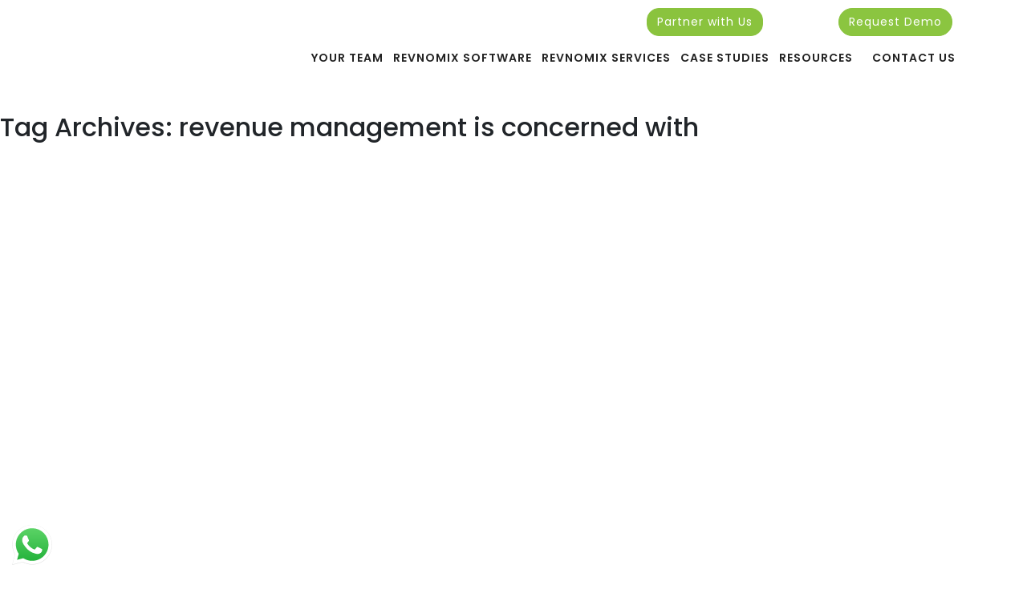

--- FILE ---
content_type: text/html; charset=UTF-8
request_url: https://revnomix.com/tag/revenue-management-is-concerned-with/
body_size: 41963
content:
<!DOCTYPE html>
<html lang="en-US">
    <head>
        
        
        <!-- TrafficGuard Integration -->
<script>
    var dataTrafficGuard = dataTrafficGuard || [];
    dataTrafficGuard.push(['property', 'tg-005051-001']);
    dataTrafficGuard.push(['event','pageview']);
    (function() {var tg = document.createElement('script'); tg.type = 'text/javascript'; tg.async = true; tg.src = '//tgtag.io/tg.js?pid=tg-005051-001';var s = document.getElementsByTagName('script')[0];s.parentNode.insertBefore(tg, s);})();
</script>
<noscript><img  width="1" height="1" border="0" data-src="//p.tgtag.io/event?property_id=tg-005051-001&event_name=pageview&no_script=1" class="lazyload" src="[data-uri]" /><noscript><img src="//p.tgtag.io/event?property_id=tg-005051-001&event_name=pageview&no_script=1" width="1" height="1" border="0"/></noscript></noscript>
<!-- TrafficGuard End-->


		<!-- Google Tag Manager -->
<script>(function(w,d,s,l,i){w[l]=w[l]||[];w[l].push({'gtm.start':
new Date().getTime(),event:'gtm.js'});var f=d.getElementsByTagName(s)[0],
j=d.createElement(s),dl=l!='dataLayer'?'&l='+l:'';j.async=true;j.src=
'https://www.googletagmanager.com/gtm.js?id='+i+dl;f.parentNode.insertBefore(j,f);
})(window,document,'script','dataLayer','GTM-WD9JKP9');</script>
<!-- End Google Tag Manager -->
		
		<!-- Google tag (gtag.js) - Google Analytics -->
<script async src="https://www.googletagmanager.com/gtag/js?id=G-WW0EK0CVL0">
</script>
<script>
  window.dataLayer = window.dataLayer || [];
  function gtag(){dataLayer.push(arguments);}
  gtag('js', new Date());

  gtag('config', 'G-WW0EK0CVL0');
</script>
		
		<script id="mcjs">!function(c,h,i,m,p){m=c.createElement(h),p=c.getElementsByTagName(h)[0],m.async=1,m.src=i,p.parentNode.insertBefore(m,p)}(document,"script","https://chimpstatic.com/mcjs-connected/js/users/b76920cf06d02283299b46654/a8c98ac55cb68429709e2ab1e.js");</script>
		
        <meta charset="UTF-8" />
        <title>revenue management is concerned with Archives - Revnomix</title>
        <meta name="viewport" content="width=device-width, initial-scale=1">
		<meta http-equiv="Content-Type" content="text/html; charset=utf-8">
		<meta name="language" content="English">
		<meta name="author" content="Revnomix Solutions">
        <link rel="profile" href="https://gmpg.org/xfn/11" />
        <link rel="pingback" href="https://revnomix.com/xmlrpc.php" />
        <!-- core CSS -->
       
    <!-- Favicon 
    <link rel="icon" href="https://revnomix.com/wp-content/themes/clikthot/img/core-img/.ico">

<link rel="preload" media="all" href="https://cdnjs.cloudflare.com/ajax/libs/twitter-bootstrap/4.1.0/css/bootstrap.min.css" as="style" onload="this.onload=null;this.rel='stylesheet'">
-->

    <!-- Core Stylesheet -->
    
        <link rel="preload" media="all" href="https://revnomix.com/wp-content/themes/clikthot/css/bootstrap.min.css" as="style" onload="this.onload=null;this.rel='stylesheet'">
		<link rel="preload" media="all" href="https://revnomix.com/wp-content/themes/clikthot/css/animate.css" as="style" onload="this.onload=null;this.rel='stylesheet'">
		<link rel="preload" media="all" href="https://revnomix.com/wp-content/themes/clikthot/css/about-sonar.css" as="style" onload="this.onload=null;this.rel='stylesheet'">
		<link rel="preload" media="all" href="https://revnomix.com/wp-content/themes/clikthot/css/classy-nav.min.css" as="style" onload="this.onload=null;this.rel='stylesheet'">
		<link rel="preload" media="all" href="https://revnomix.com/wp-content/themes/clikthot/css/dzsparallaxer.css" as="style" onload="this.onload=null;this.rel='stylesheet'">
		<link rel="preload" media="all" href="https://revnomix.com/wp-content/themes/clikthot/css/owl.carousel.min.css" as="style" onload="this.onload=null;this.rel='stylesheet'">
		<link rel="preload" media="all" href="https://revnomix.com/wp-content/themes/clikthot/css/magnific-popup.css" as="style" onload="this.onload=null;this.rel='stylesheet'">
		<link rel="preload" media="all" href="https://revnomix.com/wp-content/themes/clikthot/css/animated-headline.css" as="style" onload="this.onload=null;this.rel='stylesheet'">
		<link rel="preload" media="all" href="https://revnomix.com/wp-content/themes/clikthot/css/font-awesome.min.css" as="style" onload="this.onload=null;this.rel='stylesheet'">
		<link rel="preload" media="all" href="https://revnomix.com/wp-content/themes/clikthot/css/font-icons.css" as="style" onload="this.onload=null;this.rel='stylesheet'">
		<link rel="preload" media="all" href="https://revnomix.com/wp-content/themes/clikthot/css/cryptocoins.css" as="style" onload="this.onload=null;this.rel='stylesheet'">
		<link rel="preload" media="all" href="https://revnomix.com/wp-content/themes/clikthot/css/themify-icons.css" as="style" onload="this.onload=null;this.rel='stylesheet'">
		
		<!--<link rel="stylesheet" type="text/css" media="all" href="https://revnomix.com/wp-content/themes/clikthot/style.css" />-->
		
		<link rel="preload" href="https://revnomix.com/wp-content/themes/clikthot/style.css" as="style" onload="this.onload=null;this.rel='stylesheet'">
	<!-- Responsive Stylesheet -->
    <link rel="preload" media="all" as="style" href="https://revnomix.com/wp-content/themes/clikthot/css/responsive.css" onload="this.onload=null;this.rel='stylesheet'">
		
	<link href="https://revnomix.com/wp-content/themes/clikthot/css/venobox.css" media="all" rel="preload" as="style" onload="this.onload=null;this.rel='stylesheet'">

    <script>
					(function(){
						var zccmpurl = new URL(document.location.href);
						var cmp_id =  zccmpurl.search.split('zc_rid=')[1];
						if (cmp_id != undefined) {
							document.cookie = 'zc_rid=' + cmp_id + ';max-age=10800;path=/';
						}
					})();
				</script><meta name='robots' content='index, follow, max-image-preview:large, max-snippet:-1, max-video-preview:-1' />
	<style>img:is([sizes="auto" i], [sizes^="auto," i]) { contain-intrinsic-size: 3000px 1500px }</style>
	
	<!-- This site is optimized with the Yoast SEO Premium plugin v20.2.1 (Yoast SEO v26.7) - https://yoast.com/wordpress/plugins/seo/ -->
	<link rel="canonical" href="https://revnomix.com/tag/revenue-management-is-concerned-with/" />
	<meta property="og:locale" content="en_US" />
	<meta property="og:type" content="article" />
	<meta property="og:title" content="revenue management is concerned with Archives" />
	<meta property="og:url" content="https://revnomix.com/tag/revenue-management-is-concerned-with/" />
	<meta property="og:site_name" content="Revnomix" />
	<meta name="twitter:card" content="summary_large_image" />
	<script type="application/ld+json" class="yoast-schema-graph">{"@context":"https://schema.org","@graph":[{"@type":"CollectionPage","@id":"https://revnomix.com/tag/revenue-management-is-concerned-with/","url":"https://revnomix.com/tag/revenue-management-is-concerned-with/","name":"revenue management is concerned with Archives - Revnomix","isPartOf":{"@id":"https://revnomix.com/#website"},"primaryImageOfPage":{"@id":"https://revnomix.com/tag/revenue-management-is-concerned-with/#primaryimage"},"image":{"@id":"https://revnomix.com/tag/revenue-management-is-concerned-with/#primaryimage"},"thumbnailUrl":"https://revnomix.com/wp-content/uploads/2022/08/image4.jpg","breadcrumb":{"@id":"https://revnomix.com/tag/revenue-management-is-concerned-with/#breadcrumb"},"inLanguage":"en-US"},{"@type":"ImageObject","inLanguage":"en-US","@id":"https://revnomix.com/tag/revenue-management-is-concerned-with/#primaryimage","url":"https://revnomix.com/wp-content/uploads/2022/08/image4.jpg","contentUrl":"https://revnomix.com/wp-content/uploads/2022/08/image4.jpg","width":1020,"height":593,"caption":"Outsourcing Hotel Revenue Management Services in 2022"},{"@type":"BreadcrumbList","@id":"https://revnomix.com/tag/revenue-management-is-concerned-with/#breadcrumb","itemListElement":[{"@type":"ListItem","position":1,"name":"Home","item":"https://revnomix.com/"},{"@type":"ListItem","position":2,"name":"revenue management is concerned with"}]},{"@type":"WebSite","@id":"https://revnomix.com/#website","url":"https://revnomix.com/","name":"Revnomix","description":"Revenue Management Company in India","potentialAction":[{"@type":"SearchAction","target":{"@type":"EntryPoint","urlTemplate":"https://revnomix.com/?s={search_term_string}"},"query-input":{"@type":"PropertyValueSpecification","valueRequired":true,"valueName":"search_term_string"}}],"inLanguage":"en-US"}]}</script>
	<!-- / Yoast SEO Premium plugin. -->


<link rel='dns-prefetch' href='//static.addtoany.com' />
<link rel='dns-prefetch' href='//app.convertful.com' />
<link rel="alternate" type="application/rss+xml" title="Revnomix &raquo; Feed" href="https://revnomix.com/feed/" />
<link rel="alternate" type="application/rss+xml" title="Revnomix &raquo; Comments Feed" href="https://revnomix.com/comments/feed/" />
<link rel="alternate" type="application/rss+xml" title="Revnomix &raquo; revenue management is concerned with Tag Feed" href="https://revnomix.com/tag/revenue-management-is-concerned-with/feed/" />
		<script type="text/javascript">
			var ajaxurl = 'https://revnomix.com/wp-admin/admin-ajax.php';
		</script>
		<script type="text/javascript">
/* <![CDATA[ */
window._wpemojiSettings = {"baseUrl":"https:\/\/s.w.org\/images\/core\/emoji\/16.0.1\/72x72\/","ext":".png","svgUrl":"https:\/\/s.w.org\/images\/core\/emoji\/16.0.1\/svg\/","svgExt":".svg","source":{"concatemoji":"https:\/\/revnomix.com\/wp-includes\/js\/wp-emoji-release.min.js?ver=6.8.2"}};
/*! This file is auto-generated */
!function(s,n){var o,i,e;function c(e){try{var t={supportTests:e,timestamp:(new Date).valueOf()};sessionStorage.setItem(o,JSON.stringify(t))}catch(e){}}function p(e,t,n){e.clearRect(0,0,e.canvas.width,e.canvas.height),e.fillText(t,0,0);var t=new Uint32Array(e.getImageData(0,0,e.canvas.width,e.canvas.height).data),a=(e.clearRect(0,0,e.canvas.width,e.canvas.height),e.fillText(n,0,0),new Uint32Array(e.getImageData(0,0,e.canvas.width,e.canvas.height).data));return t.every(function(e,t){return e===a[t]})}function u(e,t){e.clearRect(0,0,e.canvas.width,e.canvas.height),e.fillText(t,0,0);for(var n=e.getImageData(16,16,1,1),a=0;a<n.data.length;a++)if(0!==n.data[a])return!1;return!0}function f(e,t,n,a){switch(t){case"flag":return n(e,"\ud83c\udff3\ufe0f\u200d\u26a7\ufe0f","\ud83c\udff3\ufe0f\u200b\u26a7\ufe0f")?!1:!n(e,"\ud83c\udde8\ud83c\uddf6","\ud83c\udde8\u200b\ud83c\uddf6")&&!n(e,"\ud83c\udff4\udb40\udc67\udb40\udc62\udb40\udc65\udb40\udc6e\udb40\udc67\udb40\udc7f","\ud83c\udff4\u200b\udb40\udc67\u200b\udb40\udc62\u200b\udb40\udc65\u200b\udb40\udc6e\u200b\udb40\udc67\u200b\udb40\udc7f");case"emoji":return!a(e,"\ud83e\udedf")}return!1}function g(e,t,n,a){var r="undefined"!=typeof WorkerGlobalScope&&self instanceof WorkerGlobalScope?new OffscreenCanvas(300,150):s.createElement("canvas"),o=r.getContext("2d",{willReadFrequently:!0}),i=(o.textBaseline="top",o.font="600 32px Arial",{});return e.forEach(function(e){i[e]=t(o,e,n,a)}),i}function t(e){var t=s.createElement("script");t.src=e,t.defer=!0,s.head.appendChild(t)}"undefined"!=typeof Promise&&(o="wpEmojiSettingsSupports",i=["flag","emoji"],n.supports={everything:!0,everythingExceptFlag:!0},e=new Promise(function(e){s.addEventListener("DOMContentLoaded",e,{once:!0})}),new Promise(function(t){var n=function(){try{var e=JSON.parse(sessionStorage.getItem(o));if("object"==typeof e&&"number"==typeof e.timestamp&&(new Date).valueOf()<e.timestamp+604800&&"object"==typeof e.supportTests)return e.supportTests}catch(e){}return null}();if(!n){if("undefined"!=typeof Worker&&"undefined"!=typeof OffscreenCanvas&&"undefined"!=typeof URL&&URL.createObjectURL&&"undefined"!=typeof Blob)try{var e="postMessage("+g.toString()+"("+[JSON.stringify(i),f.toString(),p.toString(),u.toString()].join(",")+"));",a=new Blob([e],{type:"text/javascript"}),r=new Worker(URL.createObjectURL(a),{name:"wpTestEmojiSupports"});return void(r.onmessage=function(e){c(n=e.data),r.terminate(),t(n)})}catch(e){}c(n=g(i,f,p,u))}t(n)}).then(function(e){for(var t in e)n.supports[t]=e[t],n.supports.everything=n.supports.everything&&n.supports[t],"flag"!==t&&(n.supports.everythingExceptFlag=n.supports.everythingExceptFlag&&n.supports[t]);n.supports.everythingExceptFlag=n.supports.everythingExceptFlag&&!n.supports.flag,n.DOMReady=!1,n.readyCallback=function(){n.DOMReady=!0}}).then(function(){return e}).then(function(){var e;n.supports.everything||(n.readyCallback(),(e=n.source||{}).concatemoji?t(e.concatemoji):e.wpemoji&&e.twemoji&&(t(e.twemoji),t(e.wpemoji)))}))}((window,document),window._wpemojiSettings);
/* ]]> */
</script>

<link rel='stylesheet' id='ht_ctc_main_css-css' href='https://revnomix.com/wp-content/plugins/click-to-chat-for-whatsapp/new/inc/assets/css/main.css?ver=4.35' type='text/css' media='all' />
<link rel='stylesheet' id='shopengine-public-css' href='https://revnomix.com/wp-content/plugins/shopengine/assets/css/shopengine-public.css?ver=4.8.7' type='text/css' media='all' />
<link rel='stylesheet' id='shopengine-widget-frontend-css' href='https://revnomix.com/wp-content/plugins/shopengine/widgets/init/assets/css/widget-frontend.css?ver=4.8.7' type='text/css' media='all' />
<link rel='stylesheet' id='shopengine-frontend-font-awesome-css' href='https://revnomix.com/wp-content/plugins/elementor/assets/lib/font-awesome/css/all.css?ver=4.8.7' type='text/css' media='all' />
<style id='wp-emoji-styles-inline-css' type='text/css'>

	img.wp-smiley, img.emoji {
		display: inline !important;
		border: none !important;
		box-shadow: none !important;
		height: 1em !important;
		width: 1em !important;
		margin: 0 0.07em !important;
		vertical-align: -0.1em !important;
		background: none !important;
		padding: 0 !important;
	}
</style>
<link rel='stylesheet' id='wp-block-library-css' href='https://revnomix.com/wp-includes/css/dist/block-library/style.min.css?ver=6.8.2' type='text/css' media='all' />
<style id='classic-theme-styles-inline-css' type='text/css'>
/*! This file is auto-generated */
.wp-block-button__link{color:#fff;background-color:#32373c;border-radius:9999px;box-shadow:none;text-decoration:none;padding:calc(.667em + 2px) calc(1.333em + 2px);font-size:1.125em}.wp-block-file__button{background:#32373c;color:#fff;text-decoration:none}
</style>
<style id='global-styles-inline-css' type='text/css'>
:root{--wp--preset--aspect-ratio--square: 1;--wp--preset--aspect-ratio--4-3: 4/3;--wp--preset--aspect-ratio--3-4: 3/4;--wp--preset--aspect-ratio--3-2: 3/2;--wp--preset--aspect-ratio--2-3: 2/3;--wp--preset--aspect-ratio--16-9: 16/9;--wp--preset--aspect-ratio--9-16: 9/16;--wp--preset--color--black: #000000;--wp--preset--color--cyan-bluish-gray: #abb8c3;--wp--preset--color--white: #ffffff;--wp--preset--color--pale-pink: #f78da7;--wp--preset--color--vivid-red: #cf2e2e;--wp--preset--color--luminous-vivid-orange: #ff6900;--wp--preset--color--luminous-vivid-amber: #fcb900;--wp--preset--color--light-green-cyan: #7bdcb5;--wp--preset--color--vivid-green-cyan: #00d084;--wp--preset--color--pale-cyan-blue: #8ed1fc;--wp--preset--color--vivid-cyan-blue: #0693e3;--wp--preset--color--vivid-purple: #9b51e0;--wp--preset--gradient--vivid-cyan-blue-to-vivid-purple: linear-gradient(135deg,rgba(6,147,227,1) 0%,rgb(155,81,224) 100%);--wp--preset--gradient--light-green-cyan-to-vivid-green-cyan: linear-gradient(135deg,rgb(122,220,180) 0%,rgb(0,208,130) 100%);--wp--preset--gradient--luminous-vivid-amber-to-luminous-vivid-orange: linear-gradient(135deg,rgba(252,185,0,1) 0%,rgba(255,105,0,1) 100%);--wp--preset--gradient--luminous-vivid-orange-to-vivid-red: linear-gradient(135deg,rgba(255,105,0,1) 0%,rgb(207,46,46) 100%);--wp--preset--gradient--very-light-gray-to-cyan-bluish-gray: linear-gradient(135deg,rgb(238,238,238) 0%,rgb(169,184,195) 100%);--wp--preset--gradient--cool-to-warm-spectrum: linear-gradient(135deg,rgb(74,234,220) 0%,rgb(151,120,209) 20%,rgb(207,42,186) 40%,rgb(238,44,130) 60%,rgb(251,105,98) 80%,rgb(254,248,76) 100%);--wp--preset--gradient--blush-light-purple: linear-gradient(135deg,rgb(255,206,236) 0%,rgb(152,150,240) 100%);--wp--preset--gradient--blush-bordeaux: linear-gradient(135deg,rgb(254,205,165) 0%,rgb(254,45,45) 50%,rgb(107,0,62) 100%);--wp--preset--gradient--luminous-dusk: linear-gradient(135deg,rgb(255,203,112) 0%,rgb(199,81,192) 50%,rgb(65,88,208) 100%);--wp--preset--gradient--pale-ocean: linear-gradient(135deg,rgb(255,245,203) 0%,rgb(182,227,212) 50%,rgb(51,167,181) 100%);--wp--preset--gradient--electric-grass: linear-gradient(135deg,rgb(202,248,128) 0%,rgb(113,206,126) 100%);--wp--preset--gradient--midnight: linear-gradient(135deg,rgb(2,3,129) 0%,rgb(40,116,252) 100%);--wp--preset--font-size--small: 13px;--wp--preset--font-size--medium: 20px;--wp--preset--font-size--large: 36px;--wp--preset--font-size--x-large: 42px;--wp--preset--spacing--20: 0.44rem;--wp--preset--spacing--30: 0.67rem;--wp--preset--spacing--40: 1rem;--wp--preset--spacing--50: 1.5rem;--wp--preset--spacing--60: 2.25rem;--wp--preset--spacing--70: 3.38rem;--wp--preset--spacing--80: 5.06rem;--wp--preset--shadow--natural: 6px 6px 9px rgba(0, 0, 0, 0.2);--wp--preset--shadow--deep: 12px 12px 50px rgba(0, 0, 0, 0.4);--wp--preset--shadow--sharp: 6px 6px 0px rgba(0, 0, 0, 0.2);--wp--preset--shadow--outlined: 6px 6px 0px -3px rgba(255, 255, 255, 1), 6px 6px rgba(0, 0, 0, 1);--wp--preset--shadow--crisp: 6px 6px 0px rgba(0, 0, 0, 1);}:where(.is-layout-flex){gap: 0.5em;}:where(.is-layout-grid){gap: 0.5em;}body .is-layout-flex{display: flex;}.is-layout-flex{flex-wrap: wrap;align-items: center;}.is-layout-flex > :is(*, div){margin: 0;}body .is-layout-grid{display: grid;}.is-layout-grid > :is(*, div){margin: 0;}:where(.wp-block-columns.is-layout-flex){gap: 2em;}:where(.wp-block-columns.is-layout-grid){gap: 2em;}:where(.wp-block-post-template.is-layout-flex){gap: 1.25em;}:where(.wp-block-post-template.is-layout-grid){gap: 1.25em;}.has-black-color{color: var(--wp--preset--color--black) !important;}.has-cyan-bluish-gray-color{color: var(--wp--preset--color--cyan-bluish-gray) !important;}.has-white-color{color: var(--wp--preset--color--white) !important;}.has-pale-pink-color{color: var(--wp--preset--color--pale-pink) !important;}.has-vivid-red-color{color: var(--wp--preset--color--vivid-red) !important;}.has-luminous-vivid-orange-color{color: var(--wp--preset--color--luminous-vivid-orange) !important;}.has-luminous-vivid-amber-color{color: var(--wp--preset--color--luminous-vivid-amber) !important;}.has-light-green-cyan-color{color: var(--wp--preset--color--light-green-cyan) !important;}.has-vivid-green-cyan-color{color: var(--wp--preset--color--vivid-green-cyan) !important;}.has-pale-cyan-blue-color{color: var(--wp--preset--color--pale-cyan-blue) !important;}.has-vivid-cyan-blue-color{color: var(--wp--preset--color--vivid-cyan-blue) !important;}.has-vivid-purple-color{color: var(--wp--preset--color--vivid-purple) !important;}.has-black-background-color{background-color: var(--wp--preset--color--black) !important;}.has-cyan-bluish-gray-background-color{background-color: var(--wp--preset--color--cyan-bluish-gray) !important;}.has-white-background-color{background-color: var(--wp--preset--color--white) !important;}.has-pale-pink-background-color{background-color: var(--wp--preset--color--pale-pink) !important;}.has-vivid-red-background-color{background-color: var(--wp--preset--color--vivid-red) !important;}.has-luminous-vivid-orange-background-color{background-color: var(--wp--preset--color--luminous-vivid-orange) !important;}.has-luminous-vivid-amber-background-color{background-color: var(--wp--preset--color--luminous-vivid-amber) !important;}.has-light-green-cyan-background-color{background-color: var(--wp--preset--color--light-green-cyan) !important;}.has-vivid-green-cyan-background-color{background-color: var(--wp--preset--color--vivid-green-cyan) !important;}.has-pale-cyan-blue-background-color{background-color: var(--wp--preset--color--pale-cyan-blue) !important;}.has-vivid-cyan-blue-background-color{background-color: var(--wp--preset--color--vivid-cyan-blue) !important;}.has-vivid-purple-background-color{background-color: var(--wp--preset--color--vivid-purple) !important;}.has-black-border-color{border-color: var(--wp--preset--color--black) !important;}.has-cyan-bluish-gray-border-color{border-color: var(--wp--preset--color--cyan-bluish-gray) !important;}.has-white-border-color{border-color: var(--wp--preset--color--white) !important;}.has-pale-pink-border-color{border-color: var(--wp--preset--color--pale-pink) !important;}.has-vivid-red-border-color{border-color: var(--wp--preset--color--vivid-red) !important;}.has-luminous-vivid-orange-border-color{border-color: var(--wp--preset--color--luminous-vivid-orange) !important;}.has-luminous-vivid-amber-border-color{border-color: var(--wp--preset--color--luminous-vivid-amber) !important;}.has-light-green-cyan-border-color{border-color: var(--wp--preset--color--light-green-cyan) !important;}.has-vivid-green-cyan-border-color{border-color: var(--wp--preset--color--vivid-green-cyan) !important;}.has-pale-cyan-blue-border-color{border-color: var(--wp--preset--color--pale-cyan-blue) !important;}.has-vivid-cyan-blue-border-color{border-color: var(--wp--preset--color--vivid-cyan-blue) !important;}.has-vivid-purple-border-color{border-color: var(--wp--preset--color--vivid-purple) !important;}.has-vivid-cyan-blue-to-vivid-purple-gradient-background{background: var(--wp--preset--gradient--vivid-cyan-blue-to-vivid-purple) !important;}.has-light-green-cyan-to-vivid-green-cyan-gradient-background{background: var(--wp--preset--gradient--light-green-cyan-to-vivid-green-cyan) !important;}.has-luminous-vivid-amber-to-luminous-vivid-orange-gradient-background{background: var(--wp--preset--gradient--luminous-vivid-amber-to-luminous-vivid-orange) !important;}.has-luminous-vivid-orange-to-vivid-red-gradient-background{background: var(--wp--preset--gradient--luminous-vivid-orange-to-vivid-red) !important;}.has-very-light-gray-to-cyan-bluish-gray-gradient-background{background: var(--wp--preset--gradient--very-light-gray-to-cyan-bluish-gray) !important;}.has-cool-to-warm-spectrum-gradient-background{background: var(--wp--preset--gradient--cool-to-warm-spectrum) !important;}.has-blush-light-purple-gradient-background{background: var(--wp--preset--gradient--blush-light-purple) !important;}.has-blush-bordeaux-gradient-background{background: var(--wp--preset--gradient--blush-bordeaux) !important;}.has-luminous-dusk-gradient-background{background: var(--wp--preset--gradient--luminous-dusk) !important;}.has-pale-ocean-gradient-background{background: var(--wp--preset--gradient--pale-ocean) !important;}.has-electric-grass-gradient-background{background: var(--wp--preset--gradient--electric-grass) !important;}.has-midnight-gradient-background{background: var(--wp--preset--gradient--midnight) !important;}.has-small-font-size{font-size: var(--wp--preset--font-size--small) !important;}.has-medium-font-size{font-size: var(--wp--preset--font-size--medium) !important;}.has-large-font-size{font-size: var(--wp--preset--font-size--large) !important;}.has-x-large-font-size{font-size: var(--wp--preset--font-size--x-large) !important;}
:where(.wp-block-post-template.is-layout-flex){gap: 1.25em;}:where(.wp-block-post-template.is-layout-grid){gap: 1.25em;}
:where(.wp-block-columns.is-layout-flex){gap: 2em;}:where(.wp-block-columns.is-layout-grid){gap: 2em;}
:root :where(.wp-block-pullquote){font-size: 1.5em;line-height: 1.6;}
</style>
<link rel='stylesheet' id='wp-blog-designer-fontawesome-stylesheets-css' href='https://revnomix.com/wp-content/plugins/blog-designer//admin/css/fontawesome-all.min.css?ver=1.0' type='text/css' media='all' />
<link rel='stylesheet' id='wp-blog-designer-css-stylesheets-css' href='https://revnomix.com/wp-content/plugins/blog-designer/public/css/designer_css.css?ver=1.0' type='text/css' media='all' />
<link rel='stylesheet' id='categories-images-styles-css' href='https://revnomix.com/wp-content/plugins/categories-images/assets/css/zci-styles.css?ver=3.3.1' type='text/css' media='all' />
<link rel='stylesheet' id='contact-form-7-css' href='https://revnomix.com/wp-content/plugins/contact-form-7/includes/css/styles.css?ver=6.1.4' type='text/css' media='all' />
<style id='contact-form-7-inline-css' type='text/css'>
.wpcf7 .wpcf7-recaptcha iframe {margin-bottom: 0;}.wpcf7 .wpcf7-recaptcha[data-align="center"] > div {margin: 0 auto;}.wpcf7 .wpcf7-recaptcha[data-align="right"] > div {margin: 0 0 0 auto;}
</style>
<link rel='stylesheet' id='nbcpf-intlTelInput-style-css' href='https://revnomix.com/wp-content/plugins/country-phone-field-contact-form-7/assets/css/intlTelInput.min.css?ver=6.8.2' type='text/css' media='all' />
<link rel='stylesheet' id='nbcpf-countryFlag-style-css' href='https://revnomix.com/wp-content/plugins/country-phone-field-contact-form-7/assets/css/countrySelect.min.css?ver=6.8.2' type='text/css' media='all' />
<link rel='stylesheet' id='wpa-css-css' href='https://revnomix.com/wp-content/plugins/honeypot/includes/css/wpa.css?ver=2.3.04' type='text/css' media='all' />
<link rel='stylesheet' id='woocommerce-layout-css' href='https://revnomix.com/wp-content/plugins/woocommerce/assets/css/woocommerce-layout.css?ver=10.4.3' type='text/css' media='all' />
<link rel='stylesheet' id='woocommerce-smallscreen-css' href='https://revnomix.com/wp-content/plugins/woocommerce/assets/css/woocommerce-smallscreen.css?ver=10.4.3' type='text/css' media='only screen and (max-width: 768px)' />
<link rel='stylesheet' id='woocommerce-general-css' href='https://revnomix.com/wp-content/plugins/woocommerce/assets/css/woocommerce.css?ver=10.4.3' type='text/css' media='all' />
<style id='woocommerce-inline-inline-css' type='text/css'>
.woocommerce form .form-row .required { visibility: visible; }
</style>
<link rel='stylesheet' id='wpcf7-redirect-script-frontend-css' href='https://revnomix.com/wp-content/plugins/wpcf7-redirect/build/assets/frontend-script.css?ver=2c532d7e2be36f6af233' type='text/css' media='all' />
<link rel='stylesheet' id='shopengine-modal-styles-css' href='https://revnomix.com/wp-content/plugins/shopengine/assets/css/shopengine-modal.css?ver=4.8.7' type='text/css' media='all' />
<link rel='stylesheet' id='wp-color-picker-css' href='https://revnomix.com/wp-admin/css/color-picker.min.css?ver=6.8.2' type='text/css' media='all' />
<link rel='stylesheet' id='shopengine-swatches-loop-css-css' href='https://revnomix.com/wp-content/plugins/shopengine/modules/swatches/loop-product-support/assets/swatches.css?ver=1768680655' type='text/css' media='all' />
<link rel='stylesheet' id='shopengine-wishlist-css' href='https://revnomix.com/wp-content/plugins/shopengine/modules/wishlist/assets/css/wishlist.css?ver=4.8.7' type='text/css' media='all' />
<link rel='stylesheet' id='shopengine-comparison-css' href='https://revnomix.com/wp-content/plugins/shopengine/modules/comparison/assets/css/comparison.css?ver=6.8.2' type='text/css' media='all' />
<link rel='stylesheet' id='shopengine-css-front-css' href='https://revnomix.com/wp-content/plugins/shopengine/modules/swatches/assets/css/frontend.css?ver=4.8.7' type='text/css' media='all' />
<link rel='stylesheet' id='rating_style-css' href='https://revnomix.com/wp-content/plugins/all-in-one-schemaorg-rich-snippets/css/jquery.rating.css?ver=1.0' type='text/css' media='all' />
<link rel='stylesheet' id='bsf_style-css' href='https://revnomix.com/wp-content/plugins/all-in-one-schemaorg-rich-snippets/css/style.css?ver=1.0' type='text/css' media='all' />
<link rel='stylesheet' id='addtoany-css' href='https://revnomix.com/wp-content/plugins/add-to-any/addtoany.min.css?ver=1.16' type='text/css' media='all' />
<link rel='stylesheet' id='zcffront-jquery-ui-css' href='https://revnomix.com/wp-content/plugins/zoho-crm-forms/assets/css/jquery-ui.css?ver=6.8.2' type='text/css' media='all' />
<link rel='stylesheet' id='zcffront-end-styles-css' href='https://revnomix.com/wp-content/plugins/zoho-crm-forms/assets/css/frontendstyles.css?ver=6.8.2' type='text/css' media='all' />
<link rel='stylesheet' id='boxzilla-css' href='https://revnomix.com/wp-content/plugins/boxzilla/assets/css/styles.css?ver=3.4.5' type='text/css' media='all' />
<script type="text/javascript" src="https://revnomix.com/wp-includes/js/jquery/jquery.min.js?ver=3.7.1" id="jquery-core-js"></script>
<script type="text/javascript" async='async' src="https://revnomix.com/wp-includes/js/jquery/jquery-migrate.min.js?ver=3.4.1" id="jquery-migrate-js"></script>
<script type="text/javascript" id="addtoany-core-js-before">
/* <![CDATA[ */
window.a2a_config=window.a2a_config||{};a2a_config.callbacks=[];a2a_config.overlays=[];a2a_config.templates={};
/* ]]> */
</script>
<script type="text/javascript" defer async='async' src="https://static.addtoany.com/menu/page.js" id="addtoany-core-js"></script>
<script type="text/javascript" defer async='async' src="https://revnomix.com/wp-content/plugins/add-to-any/addtoany.min.js?ver=1.1" id="addtoany-jquery-js"></script>
<script type="text/javascript" async='async' src="https://revnomix.com/wp-includes/js/imagesloaded.min.js?ver=5.0.0" id="imagesloaded-js"></script>
<script type="text/javascript" async='async' src="https://revnomix.com/wp-includes/js/masonry.min.js?ver=4.2.2" id="masonry-js"></script>
<script type="text/javascript" async='async' src="https://revnomix.com/wp-content/plugins/blog-designer/public/js/ticker.min.js?ver=1.0" id="ticker-js"></script>
<script type="text/javascript" async='async' src="https://revnomix.com/wp-content/plugins/blog-designer/public/js/designer.js?ver=1.0" id="wp-blog-designer-script-js"></script>
<script type="text/javascript" async='async' src="https://revnomix.com/wp-content/plugins/woocommerce/assets/js/flexslider/jquery.flexslider.min.js?ver=2.7.2-wc.10.4.3" id="wc-flexslider-js" defer="defer" data-wp-strategy="defer"></script>
<script type="text/javascript" async='async' src="https://revnomix.com/wp-content/plugins/woocommerce/assets/js/jquery-blockui/jquery.blockUI.min.js?ver=2.7.0-wc.10.4.3" id="wc-jquery-blockui-js" defer="defer" data-wp-strategy="defer"></script>
<script type="text/javascript" id="wc-add-to-cart-js-extra">
/* <![CDATA[ */
var wc_add_to_cart_params = {"ajax_url":"\/wp-admin\/admin-ajax.php","wc_ajax_url":"\/?wc-ajax=%%endpoint%%","i18n_view_cart":"View cart","cart_url":"https:\/\/revnomix.com\/cart\/","is_cart":"","cart_redirect_after_add":"yes"};
/* ]]> */
</script>
<script type="text/javascript" async='async' src="https://revnomix.com/wp-content/plugins/woocommerce/assets/js/frontend/add-to-cart.min.js?ver=10.4.3" id="wc-add-to-cart-js" defer="defer" data-wp-strategy="defer"></script>
<script type="text/javascript" async='async' src="https://revnomix.com/wp-content/plugins/woocommerce/assets/js/js-cookie/js.cookie.min.js?ver=2.1.4-wc.10.4.3" id="wc-js-cookie-js" defer="defer" data-wp-strategy="defer"></script>
<script type="text/javascript" id="woocommerce-js-extra">
/* <![CDATA[ */
var woocommerce_params = {"ajax_url":"\/wp-admin\/admin-ajax.php","wc_ajax_url":"\/?wc-ajax=%%endpoint%%","i18n_password_show":"Show password","i18n_password_hide":"Hide password"};
/* ]]> */
</script>
<script type="text/javascript" async='async' src="https://revnomix.com/wp-content/plugins/woocommerce/assets/js/frontend/woocommerce.min.js?ver=10.4.3" id="woocommerce-js" defer="defer" data-wp-strategy="defer"></script>
<script type="text/javascript" async='async' src="https://revnomix.com/wp-includes/js/jquery/ui/core.min.js?ver=1.13.3" id="jquery-ui-core-js"></script>
<script type="text/javascript" async='async' src="https://revnomix.com/wp-includes/js/jquery/ui/datepicker.min.js?ver=1.13.3" id="jquery-ui-datepicker-js"></script>
<script type="text/javascript" id="jquery-ui-datepicker-js-after">
/* <![CDATA[ */
jQuery(function(jQuery){jQuery.datepicker.setDefaults({"closeText":"Close","currentText":"Today","monthNames":["January","February","March","April","May","June","July","August","September","October","November","December"],"monthNamesShort":["Jan","Feb","Mar","Apr","May","Jun","Jul","Aug","Sep","Oct","Nov","Dec"],"nextText":"Next","prevText":"Previous","dayNames":["Sunday","Monday","Tuesday","Wednesday","Thursday","Friday","Saturday"],"dayNamesShort":["Sun","Mon","Tue","Wed","Thu","Fri","Sat"],"dayNamesMin":["S","M","T","W","T","F","S"],"dateFormat":"MM d, yy","firstDay":1,"isRTL":false});});
/* ]]> */
</script>
<script type="text/javascript" async='async' src="https://revnomix.com/wp-content/plugins/zoho-crm-forms/assets/js/zcga.js?ver=1.8.0.0" id="zcga.js-js"></script>
<script type="text/javascript" async='async' src="https://revnomix.com/wp-content/plugins/shopengine/assets/js/shopengine-modal.js?ver=4.8.7" id="shopengine-modal-script-js"></script>
<script type="text/javascript" id="shopengine-quickview-js-extra">
/* <![CDATA[ */
var shopEngineQuickView = {"rest_nonce":"06c8965d99"};
/* ]]> */
</script>
<script type="text/javascript" async='async' src="https://revnomix.com/wp-content/plugins/shopengine/modules/quick-view/assets/js/script.js?ver=6.8.2" id="shopengine-quickview-js"></script>
<script type="text/javascript" id="shopengine-wishlist-js-extra">
/* <![CDATA[ */
var shopEngineWishlist = {"product_id":"927","resturl":"https:\/\/revnomix.com\/wp-json\/","isLoggedIn":"","rest_nonce":"06c8965d99","wishlist_position":"bottom-right","wishlist_added_notice":"Your product is added to wishlist","wishlist_removed_notice":"Your product is removed from wishlist"};
/* ]]> */
</script>
<script type="text/javascript" async='async' src="https://revnomix.com/wp-content/plugins/shopengine/modules/wishlist/assets/js/wishlist.js?ver=6.8.2" id="shopengine-wishlist-js"></script>
<script type="text/javascript" async='async' src="https://revnomix.com/wp-content/plugins/all-in-one-schemaorg-rich-snippets/js/jquery.rating.min.js" id="jquery_rating-js"></script>
<link rel="https://api.w.org/" href="https://revnomix.com/wp-json/" /><link rel="alternate" title="JSON" type="application/json" href="https://revnomix.com/wp-json/wp/v2/tags/214" /><link rel="EditURI" type="application/rsd+xml" title="RSD" href="https://revnomix.com/xmlrpc.php?rsd" />
<meta name="generator" content="WordPress 6.8.2" />
<meta name="generator" content="WooCommerce 10.4.3" />
<script type="text/javascript">var ajaxurl = "https://revnomix.com/wp-admin/admin-ajax.php";</script>
		<script>
		(function(h,o,t,j,a,r){
			h.hj=h.hj||function(){(h.hj.q=h.hj.q||[]).push(arguments)};
			h._hjSettings={hjid:2080555,hjsv:5};
			a=o.getElementsByTagName('head')[0];
			r=o.createElement('script');r.async=1;
			r.src=t+h._hjSettings.hjid+j+h._hjSettings.hjsv;
			a.appendChild(r);
		})(window,document,'//static.hotjar.com/c/hotjar-','.js?sv=');
		</script>
				<style>
			.no-js img.lazyload { display: none; }
			figure.wp-block-image img.lazyloading { min-width: 150px; }
							.lazyload { opacity: 0; }
				.lazyloading {
					border: 0 !important;
					opacity: 1;
					background: rgba(255, 255, 255, 0) url('https://revnomix.com/wp-content/plugins/wp-smush-pro/app/assets/images/smush-lazyloader-3.gif') no-repeat center !important;
					background-size: 16px auto !important;
				}
					</style>
			<noscript><style>.woocommerce-product-gallery{ opacity: 1 !important; }</style></noscript>
	<meta name="generator" content="Elementor 3.34.1; features: additional_custom_breakpoints; settings: css_print_method-external, google_font-enabled, font_display-auto">
			<style>
				.e-con.e-parent:nth-of-type(n+4):not(.e-lazyloaded):not(.e-no-lazyload),
				.e-con.e-parent:nth-of-type(n+4):not(.e-lazyloaded):not(.e-no-lazyload) * {
					background-image: none !important;
				}
				@media screen and (max-height: 1024px) {
					.e-con.e-parent:nth-of-type(n+3):not(.e-lazyloaded):not(.e-no-lazyload),
					.e-con.e-parent:nth-of-type(n+3):not(.e-lazyloaded):not(.e-no-lazyload) * {
						background-image: none !important;
					}
				}
				@media screen and (max-height: 640px) {
					.e-con.e-parent:nth-of-type(n+2):not(.e-lazyloaded):not(.e-no-lazyload),
					.e-con.e-parent:nth-of-type(n+2):not(.e-lazyloaded):not(.e-no-lazyload) * {
						background-image: none !important;
					}
				}
			</style>
			<script>(()=>{var o=[],i={};["on","off","toggle","show"].forEach((l=>{i[l]=function(){o.push([l,arguments])}})),window.Boxzilla=i,window.boxzilla_queue=o})();</script><link rel="icon" href="https://revnomix.com/wp-content/uploads/2020/12/cropped-512-x-512-favicon-revnomix-high-res-1-150x150.png" sizes="32x32" />
<link rel="icon" href="https://revnomix.com/wp-content/uploads/2020/12/cropped-512-x-512-favicon-revnomix-high-res-1-300x300.png" sizes="192x192" />
<link rel="apple-touch-icon" href="https://revnomix.com/wp-content/uploads/2020/12/cropped-512-x-512-favicon-revnomix-high-res-1-300x300.png" />
<meta name="msapplication-TileImage" content="https://revnomix.com/wp-content/uploads/2020/12/cropped-512-x-512-favicon-revnomix-high-res-1-300x300.png" />
		<style type="text/css" id="wp-custom-css">
			.clientlogo{ margin: 0 20px !important;}
@media only screen and (max-width:767px){
	.client-testi-mobile{
	display: initial !important;
}
	.clientlogo{ margin: 40px !important;}
}
img.alignnone.size-thumbnail.lazyloaded {
    margin: 30px;
}
.wrapper-2{margin-top:80px;}
.footer-like {
    margin-top: 0!important; 
}
.wpcf7-response-output {
    display: none;
}
.blog-lists li {
    list-style-type: square;
    margin-left: 20px;
}

p img
{
	text-align:center !important;
	display: block;  
margin-left: auto;  
margin-right: auto;  
}
.mr-2 {
    margin-right: .5rem!important;
    border-radius: 30px !important;
}

.grecaptcha-badge
{
	display:none;
}

.max
{
	margin-bottom:0px !important;
	margin-top:0px !important;
}
/* Fix Boxzilla popup cut-off on mobile */
@media (max-width: 768px) {
  #boxzilla-875 {
    max-height: 90vh;
    overflow-y: auto;
    top: 50% !important;
    transform: translate(-50%, -50%) !important;
  }

  #boxzilla-875 img {
    max-height: 85vh;
    width: auto;
  }
}


#boxzilla-875 {
  margin-top: 40 !important;
  top: 50% !important;
  transform: translateY(-50%) !important;
}


.elementor-1504 .elementor-element.elementor-element-3953a3a .quantity .qty {

    display: none;
}

#Field-numberInput
{
	padding: 0.5em !important;
    border: 1px solid #8ac33e;
}
#pa_revseed{
	margin-left: 1em;
	margin-bottom: 1em;
}
#pa_rms{
		margin-left: 1em;
	margin-bottom: 1em;
}
.in-stock
{
	display: none;
}
.shopengine_add_to_list_action
{
	display:none;
}
.shopengine-icon-product_compare_1
{
	display:none;
}
.woocommerce-Price-amount
{
	margin-bottom:2em;
}

.mr-2 {
  
    background: #8bc540 !important;
}
.mr-2:hover {
  
    background: #ffffff !important;
}


.wpdevart_org_chart_container li .wpda_tree_item_container > div {
   
     display: block !important; 
   text-align:center;
	padding:20px !important;
}		</style>
				
		<meta name="google-site-verification" content="VtzmVpmVj6l2dOwLEeWC49S_dgeMtcYXcLsyOdSgiig" />
		<meta name="yandex-verification" content="f29454d9557fe582" />
		
		<!-- Global site tag (gtag.js) - Google Analytics -->
<script async src="https://www.googletagmanager.com/gtag/js?id=UA-139940464-1"></script>
<script>
  window.dataLayer = window.dataLayer || [];
  function gtag(){dataLayer.push(arguments);}
  gtag('js', new Date());

  gtag('config', 'UA-139940464-1');
  gtag('config', 'AW-472054456');
	
</script>

	<!-- Global site tag (gtag.js) - Google Analytics -->
<scriptasync src="https://www.googletagmanager.com/gtag/js?id=G-WW0EK0CVL0"></script>
<script>
window.dataLayer = window.dataLayer || [];
functiongtag(){dataLayer.push(arguments);}
gtag('js', new Date());

gtag('config', 'G-WW0EK0CVL0');
</script>
	
		
<!--schema markup added on 06th oct 2020-->
<script type="application/ld+json">
{
  "@context": "https://schema.org",
  "@type": "Organization",
  "name": "Revnomix",
  "url": "https://www.revnomix.com/",
  "logo": "https://www.revnomix.com/wp-content/uploads/2020/10/logo.png",
  "sameAs": [
    "https://www.facebook.com/revnomix/",
    "https://twitter.com/search?q=%40revnomix%20&src=typd",
    "https://www.linkedin.com/company/revnomix-soultions/?trk=ppro_cprof",
    "https://www.instagram.com/revnomix/"
  ]
}
</script>
		<script type="text/javascript" 
src='https://crm.zoho.in/crm/javascript/zcga.js'> </script>
<!-- Clarity tracking code for https://www.revnomix.com/ --><script>    (function(c,l,a,r,i,t,y){        c[a]=c[a]||function(){(c[a].q=c[a].q||[]).push(arguments)};        t=l.createElement(r);t.async=1;t.src="https://www.clarity.ms/tag/"+i;        y=l.getElementsByTagName(r)[0];y.parentNode.insertBefore(t,y);    })(window, document, "clarity", "script", "5jf8kj50zy");</script>
		
		
    </head>
	
	
    <body data-rsssl=1  class="light-version">
        
        
        <script type="text/javascript" 
src='https://crm.zoho.in/crm/javascript/zcga.js'> </script>
		
		<!-- Google Tag Manager (noscript) -->
<noscript><iframe src="https://www.googletagmanager.com/ns.html?id=GTM-WD9JKP9"
height="0" width="0" style="display:none;visibility:hidden"></iframe></noscript>
<!-- End Google Tag Manager (noscript) -->
          
		
    <!-- ##### Header Area Start ##### -->
    <header class="header-area fadeInDown" data-wow-delay="0.2s">
        <div class="classy-nav-container breakpoint-off">
            <div class="container">
                <!-- Classy Menu -->
                <nav class="classy-navbar justify-content-between" id="dreamNav">

                    <!-- Logo -->
                    <a class="nav-brand" href="https://www.revnomix.com" data-wpel-link="internal"><img  alt="logo" data-src="https://revnomix.com/wp-content/uploads/2020/10/logo.png" class="lazyload" src="[data-uri]"><noscript><img src="https://revnomix.com/wp-content/uploads/2020/10/logo.png" alt="logo"></noscript>  </a>

                    <!-- Navbar Toggler -->
                    <div class="classy-navbar-toggler">
                        <span class="navbarToggler"><span></span><span></span><span></span></span>
                    </div>

                    <!-- Menu -->
                    <div class="classy-menu">
						<ul class="topbar-btns">
								
								
								<!-- <li> -->
									<!-- <a class="topbar-btn" target="_blank" title="instagram" href="" data-toggle="tooltip" data-placement="top" data-wpel-link="internal"><i class="fa fa-instagram"></i></a> -->
								<!-- </li> -->
								<!-- <li> -->
									<!-- <a class="topbar-btn" title="Contact us" id="contact-us" data-toggle="tooltip" data-placement="top"><i class="fa fa-envelope"></i></a> -->
								<!-- </li> -->
								
								<a class="btn btn-xs  mr-2" href="https://www.revnomix.com/contact-us/" style="margin-left: 10px;"> Request Demo</a>
								<a class="text-dark fw-400 fs-13 mr-4 referral-partner-btn" href="https://www.revnomix.com/referral-partner/" data-wpel-link="internal">Partner with Us</a>
                                <div class="footer-social-info1 fadeInUp" data-wow-delay="0.4s">
                                    <!--<a href="https://wa.me/+919167900620" style="background: transparent;" class="header-phone" data-wpel-link="external" target="_blank" rel="nofollow external noopener noreferrer"><img  data-src="https://www.revnomix.com/wp-content/uploads/2021/06/icons8-whatsapp-48.png" class="lazyload" src="[data-uri]"><noscript><img  data-src="https://www.revnomix.com/wp-content/uploads/2021/06/icons8-whatsapp-48.png" class="lazyload" src="[data-uri]"><noscript><img src="https://www.revnomix.com/wp-content/uploads/2021/06/icons8-whatsapp-48.png"></noscript></noscript></a>-->
                                    <!--<a href="tel:+1 747 666 2171" style="
    border-bottom: 1px solid #ddd;
    margin-right: 12px;
" class="header-phone" data-wpel-link="internal">+1 747 666 2171 (US)</a>
									<a href="tel:+84 91 4325511" style="
    border-bottom: 1px solid #ddd;
    margin-right: 12px;
" class="header-phone" data-wpel-link="internal">+84 91 4325511 (SEA)</a>-->
                                  <!--  <a href="tel:+91 9167900620" style="
    border-bottom: 1px solid #ddd;" class="header-phone" data-wpel-link="internal">+91 91679 00620 (IN)</a>-->
								 <!--<a href="#" class="fb_bg"><i class="fa fa-facebook" aria-hidden="true"></i></a>-->
         <!--                           <a href="#" class="twitter_bg"> <i class="fa fa-twitter" aria-hidden="true"></i></a>-->
         <!--                           <a href="#" class="googleplus_bg"><i class="fa fa-google-plus" aria-hidden="true"></i></a>-->
         <!--                           <a href="#" class="insta_bg"><i class="fa fa-instagram" aria-hidden="true"></i></a>-->
         <!--                           <a href="#" class="linkdin_bg"><i class="fa fa-linkedin" aria-hidden="true"></i></a>-->
                                </div>
								
								
							</ul>
                        <!-- close btn -->
                        <!-- <div class="classycloseIcon"> -->
                            <!-- <div class="cross-wrap"><span class="top"></span><span class="bottom"></span></div> -->
                        <!-- </div> -->

                        <!-- Nav Start -->
                        <div class="classynav">
							
                            <ul id="nav">

                                    <li id="menu-item-177" class="menu-item menu-item-type-post_type menu-item-object-page menu-item-177"><a href="https://revnomix.com/about-us/" data-wpel-link="internal">Your Team</a></li>
<li id="menu-item-2387" class="menu-item menu-item-type-custom menu-item-object-custom menu-item-has-children menu-item-2387"><a href="#">Revnomix Software</a>
<ul/ class="dropdown" />
	<li id="menu-item-2389" class="menu-item menu-item-type-custom menu-item-object-custom menu-item-2389"><a target="_blank" href="https://revnomix.com/revnomixrms/" data-wpel-link="internal">Revenue Management Software (SaaS)</a></li>
	<li id="menu-item-196" class="menu-item menu-item-type-post_type menu-item-object-services menu-item-196"><a target="_blank" href="https://revnomix.com/services/revnomix-business-intelligence-bi/" data-wpel-link="internal">Business Intelligence (BI)</a></li>
</ul>
</li>
<li id="menu-item-2388" class="menu-item menu-item-type-custom menu-item-object-custom menu-item-has-children menu-item-2388"><a href="#">Revnomix Services</a>
<ul/ class="dropdown" />
	<li id="menu-item-193" class="menu-item menu-item-type-post_type menu-item-object-services menu-item-193"><a target="_blank" href="https://revnomix.com/services/revenue-management-service/" data-wpel-link="internal">Revenue Management Service</a></li>
	<li id="menu-item-194" class="menu-item menu-item-type-post_type menu-item-object-services menu-item-194"><a target="_blank" href="https://revnomix.com/services/revseed/" data-wpel-link="internal">Revseed</a></li>
</ul>
</li>
<li id="menu-item-1227" class="menu-item menu-item-type-post_type menu-item-object-page menu-item-1227"><a href="https://revnomix.com/case-studies/" data-wpel-link="internal">Case Studies</a></li>
<li id="menu-item-198" class="cn-dropdown-item has-down pr12 menu-item menu-item-type-custom menu-item-object-custom menu-item-has-children menu-item-198"><a href="#">RESOURCES</a>
<ul/ class="dropdown" />
	<li id="menu-item-832" class="menu-item menu-item-type-post_type menu-item-object-page menu-item-832"><a href="https://revnomix.com/our-clients/" data-wpel-link="internal">Our Clients</a></li>
	<li id="menu-item-1041" class="menu-item menu-item-type-post_type menu-item-object-page menu-item-1041"><a href="https://revnomix.com/blog/" data-wpel-link="internal">Blogs</a></li>
</ul>
</li>
<li id="menu-item-179" class="menu-item menu-item-type-post_type menu-item-object-page menu-item-179"><a href="https://revnomix.com/contact-us/" data-wpel-link="internal">Contact Us</a></li>
                                    <div class="fadeInUp hide-desktop" data-wow-delay="0.4s">
                                    <!--<a href="https://wa.me/+919167900620" style="background: transparent;" class="header-phone" data-wpel-link="external" target="_blank" rel="nofollow external noopener noreferrer"><img  data-src="https://www.revnomix.com/wp-content/uploads/2021/06/icons8-whatsapp-48.png" class="lazyload" src="[data-uri]"><noscript><img  data-src="https://www.revnomix.com/wp-content/uploads/2021/06/icons8-whatsapp-48.png" class="lazyload" src="[data-uri]"><noscript><img src="https://www.revnomix.com/wp-content/uploads/2021/06/icons8-whatsapp-48.png"></noscript></noscript></a>-->
                                    
                                  <!--  <p class="phone-hide-desktop"><img style="display: inline-block;" data-src="https://www.revnomix.com/wp-content/uploads/2020/10/india.png" class=" lazyloaded" src="https://www.revnomix.com/wp-content/uploads/2020/10/india.png" style="margin-right: 5px;"><a href="tel:+91 9167900620" data-wpel-link="internal">+91 9167900620</a><br>

                                    <img style="display: inline-block;border-radius:5px;" data-src="https://www.revnomix.com/wp-content/themes/clikthot/img/icons/flag-us.png" class=" lazyloaded" src="https://www.revnomix.com/wp-content/themes/clikthot/img/icons/flag-us.png" style="margin-right: 5px;"><a href="tel:+1 747 666 2171" data-wpel-link="internal">+1 747 666 2171</a></p>-->
                                    
                                    <!--<a href="tel:+91 9167900620" style="background: #8ac33e; border-radius:20px;  margin-left: 32px;" class="phone-hide-desktop" data-wpel-link="internal"><i style="color: #fff;font-size:15px;" class="fa fa-phone"></i></a>-->
								 <!--<a href="#" class="fb_bg"><i class="fa fa-facebook" aria-hidden="true"></i></a>-->
         <!--                           <a href="#" class="twitter_bg"> <i class="fa fa-twitter" aria-hidden="true"></i></a>-->
         <!--                           <a href="#" class="googleplus_bg"><i class="fa fa-google-plus" aria-hidden="true"></i></a>-->
         <!--                           <a href="#" class="insta_bg"><i class="fa fa-instagram" aria-hidden="true"></i></a>-->
         <!--                           <a href="#" class="linkdin_bg"><i class="fa fa-linkedin" aria-hidden="true"></i></a>-->
                                </div>
                                	<a class="btn btn-xs  mr-2 btn-hide-desktop" href="https://www.revnomix.com/contact-us/" style="margin-left: 10px;"> Request Demo</a>
                            </ul>

                        </div>
                        <!-- Nav End -->
                    </div>
                </nav>
            </div>
        </div>
    </header>
    <!-- ##### Header Area End ##### --><div class="about_banner banner">
    <h1> Outsourcing Hotel Revenue Management Services in 2024</h1>
 </div>
<div class="gallery_middle_main">
      <div class="wrapper">
<div class="blog_space">

 <div class="blog_middle_left">
            <div class="blog_box">
           
            <h1>Tag Archives: revenue management is concerned with</h1>
                            <div class="blog_box_img"> <img width="1020" height="593"   alt="Outsourcing Hotel Revenue Management Services in 2022" decoding="async" data-srcset="https://revnomix.com/wp-content/uploads/2022/08/image4.jpg 1020w, https://revnomix.com/wp-content/uploads/2022/08/image4-300x174.jpg 300w, https://revnomix.com/wp-content/uploads/2022/08/image4-768x446.jpg 768w, https://revnomix.com/wp-content/uploads/2022/08/image4-600x349.jpg 600w" sizes="(max-width: 1020px) 100vw, 1020px" data-src="https://revnomix.com/wp-content/uploads/2022/08/image4.jpg" class="attachment-post-thumbnail size-post-thumbnail wp-post-image lazyload" src="[data-uri]" /><noscript><img width="1020" height="593" src="https://revnomix.com/wp-content/uploads/2022/08/image4.jpg" class="attachment-post-thumbnail size-post-thumbnail wp-post-image" alt="Outsourcing Hotel Revenue Management Services in 2022" decoding="async" srcset="https://revnomix.com/wp-content/uploads/2022/08/image4.jpg 1020w, https://revnomix.com/wp-content/uploads/2022/08/image4-300x174.jpg 300w, https://revnomix.com/wp-content/uploads/2022/08/image4-768x446.jpg 768w, https://revnomix.com/wp-content/uploads/2022/08/image4-600x349.jpg 600w" sizes="(max-width: 1020px) 100vw, 1020px" /></noscript></div>
              <div class="blog_box_title">Outsourcing Hotel Revenue Management Services in 2024</div>
              <div class="blog_box_title_2"></div>
              <div class="blog_description">
                <h2>What is Hotel Revenue Management &amp; Its History?</h2>
<p><iframe title="Revenue Management - the science of ultimate hotel success" width="500" height="281" src="https://www.youtube.com/embed/Ohx6Y3QOr50?start=440&#038;feature=oembed" frameborder="0" allow="accelerometer; autoplay; clipboard-write; encrypted-media; gyroscope; picture-in-picture; web-share" referrerpolicy="strict-origin-when-cross-origin" allowfullscreen></iframe></p>
<p>Hotels do not always sell their rooms at the same pace. There are high tides and low tides that depend on many factors like business environment, seasons, festivals, markets, sales teams, etc.</p>
<p>The price of a room varies with demand and supply. Knowing the market and making decisions to increase rates and availability is crucial to gaining market share and keeping pace with the competitors.</p>
<p>So, what is revenue management in hotels? “Hotel Revenue Management is all about selling the right room at the right time and right price to the right customer through the right channels.”</p>
<div id="attachment_1857" style="width: 610px" class="wp-caption aligncenter"><img fetchpriority="high" decoding="async" aria-describedby="caption-attachment-1857"   alt="American Airlines" width="600" height="338" data-srcset="https://revnomix.com/wp-content/uploads/2022/08/image9-1-300x169.jpg 300w, https://revnomix.com/wp-content/uploads/2022/08/image9-1-1024x576.jpg 1024w, https://revnomix.com/wp-content/uploads/2022/08/image9-1-768x432.jpg 768w, https://revnomix.com/wp-content/uploads/2022/08/image9-1-1536x864.jpg 1536w, https://revnomix.com/wp-content/uploads/2022/08/image9-1-600x338.jpg 600w, https://revnomix.com/wp-content/uploads/2022/08/image9-1.jpg 1999w" sizes="(max-width: 600px) 100vw, 600px" data-src="https://revnomix.com/wp-content/uploads/2022/08/image9-1-300x169.jpg" class="wp-image-1857 lazyload" src="[data-uri]" /><noscript><img fetchpriority="high" decoding="async" aria-describedby="caption-attachment-1857" class="wp-image-1857" src="https://revnomix.com/wp-content/uploads/2022/08/image9-1-300x169.jpg" alt="American Airlines" width="600" height="338" srcset="https://revnomix.com/wp-content/uploads/2022/08/image9-1-300x169.jpg 300w, https://revnomix.com/wp-content/uploads/2022/08/image9-1-1024x576.jpg 1024w, https://revnomix.com/wp-content/uploads/2022/08/image9-1-768x432.jpg 768w, https://revnomix.com/wp-content/uploads/2022/08/image9-1-1536x864.jpg 1536w, https://revnomix.com/wp-content/uploads/2022/08/image9-1-600x338.jpg 600w, https://revnomix.com/wp-content/uploads/2022/08/image9-1.jpg 1999w" sizes="(max-width: 600px) 100vw, 600px" /></noscript><p id="caption-attachment-1857" class="wp-caption-text">American Airlines</p></div>
<p style="text-align: center;">Image credit – Thomas G Beam</p>
<p>The origins of the revenue management concept can be traced back to the airline sector in the 1980s. Airlines started the idea of dynamic pricing to optimize finances and maximize revenue. <a href="https://www.americanairlines.in/intl/in/index.jsp?c=SEM|GOOG|always_on|MKT|EMM|TXT|american%20airlines|IN_EMEA_MKT_Google_Brand_X_National_X_EN_X$$&amp;gclid=CjwKCAjwx7GYBhB7EiwA0d8oe0hvgr-dhYLu-7f49gPjhTmZjP-5eTwMQqgAKB8hHFSiQ9iYVdofvxoC6poQAvD_BwE" target="_blank" rel="noopener nofollow external noreferrer" data-wpel-link="external">American Airlines</a> found great success by using price discrimination strategies and foreseeing customer demand.</p>
<p style="text-align: center;"><span style="color: #ff6600;"><a class="btn btn-xs" href="https://revnomix.com/" data-wpel-link="internal">Boost Your Hotel Revenue Today</a></span></p>
<h3>Hotel Revenue Management Services – A New Approach!</h3>
<p><img decoding="async"   alt="Hotel Revenue Management Services" width="977" height="492" data-srcset="https://revnomix.com/wp-content/uploads/2022/08/image14.png 977w, https://revnomix.com/wp-content/uploads/2022/08/image14-300x151.png 300w, https://revnomix.com/wp-content/uploads/2022/08/image14-768x387.png 768w, https://revnomix.com/wp-content/uploads/2022/08/image14-600x302.png 600w" sizes="(max-width: 977px) 100vw, 977px" data-src="https://revnomix.com/wp-content/uploads/2022/08/image14.png" class="aligncenter wp-image-1862 size-full lazyload" src="[data-uri]" /><noscript><img decoding="async" class="aligncenter wp-image-1862 size-full" src="https://revnomix.com/wp-content/uploads/2022/08/image14.png" alt="Hotel Revenue Management Services" width="977" height="492" srcset="https://revnomix.com/wp-content/uploads/2022/08/image14.png 977w, https://revnomix.com/wp-content/uploads/2022/08/image14-300x151.png 300w, https://revnomix.com/wp-content/uploads/2022/08/image14-768x387.png 768w, https://revnomix.com/wp-content/uploads/2022/08/image14-600x302.png 600w" sizes="(max-width: 977px) 100vw, 977px" /></noscript></p>
<p>A hotel that is packed with guests isn&#8217;t always a hotel that makes profits. Revenue defines the success of a hotel. Hotels must use revenue management services to improve their bottom line.</p>
<p>Hotel revenue management services are an expert’s job to boost revenue. From data analytics to complex trends, market segments, prices of hotels, statistical analysis, etc.</p>
<p>The full set of these services comprises managing prices and availability, average daily rate (ADR), best available rate, average length of stay, market share, and more.</p>
<p>Many hotel owners hire their own in-house revenue manager for Revenue Management Hotel Services but it puts a lot of load on a single person. Manually analyzing data also leads to errors and bad decisions in the long run.</p>
<p>Outsourcing lessens the burden of analyzing, executing, and measuring. When you outsource, a team of experts looks at the market and makes data-driven decisions.</p>
<p style="text-align: center;"><span style="color: #ff6600;"><a class="btn btn-xs" href="https://revnomix.com/contact-us/" target="_blank" rel="noopener" data-wpel-link="internal">Request a free Demo</a></span></p>
<h3>3 Types of Hotel Revenue Management</h3>
<div id="attachment_1855" style="width: 810px" class="wp-caption aligncenter"><img loading="lazy" decoding="async" aria-describedby="caption-attachment-1855"   alt="3 Types of Hotel Revenue Management" width="800" height="333" data-srcset="https://revnomix.com/wp-content/uploads/2022/08/image7-1.png 800w, https://revnomix.com/wp-content/uploads/2022/08/image7-1-300x125.png 300w, https://revnomix.com/wp-content/uploads/2022/08/image7-1-768x320.png 768w, https://revnomix.com/wp-content/uploads/2022/08/image7-1-600x250.png 600w" sizes="(max-width: 800px) 100vw, 800px" data-src="https://revnomix.com/wp-content/uploads/2022/08/image7-1.png" class="wp-image-1855 size-full lazyload" src="[data-uri]" /><noscript><img loading="lazy" decoding="async" aria-describedby="caption-attachment-1855" class="wp-image-1855 size-full" src="https://revnomix.com/wp-content/uploads/2022/08/image7-1.png" alt="3 Types of Hotel Revenue Management" width="800" height="333" srcset="https://revnomix.com/wp-content/uploads/2022/08/image7-1.png 800w, https://revnomix.com/wp-content/uploads/2022/08/image7-1-300x125.png 300w, https://revnomix.com/wp-content/uploads/2022/08/image7-1-768x320.png 768w, https://revnomix.com/wp-content/uploads/2022/08/image7-1-600x250.png 600w" sizes="(max-width: 800px) 100vw, 800px" /></noscript><p id="caption-attachment-1855" class="wp-caption-text">In-House revenue management for hotel vs Outsourced.</p></div>
<p style="text-align: center;"><a href="https://www.ezeeabsolute.com/blog/inhouse-vs-outsourced-hotel-revenue-management/" target="_blank" rel="noopener nofollow external noreferrer" data-wpel-link="external">Image credit</a>&nbsp;</p>
<h3>In-House</h3>
<p>A hotel employs an in-house revenue manager at each property, giving them the chance to work directly with guests and advance the hotel&#8217;s revenue culture. These in-house structures become a part of their sales and marketing divisions. The benefits of putting it to the same level as sales and marketing have been more apparent to hotels in India in recent years.</p>
<h3>Centralized</h3>
<p>For large firms, the revenue management process can be shifted from each hotel to a central team. The team&#8217;s roles are segmented by brand, market, hotel type, location, etc.</p>
<h3>Outsourced</h3>
<p>Revenue management outsourcing extends the centralized strategy. The hotel hires a third-party consulting firm rather than a full-time revenue manager. The planning and delivery of your hotel revenue management will be handled by a skilled team of revenue managers, data analysts, etc. who work remotely and visit the hotel based on a set schedule.</p>
<p style="text-align: center;"><span style="color: #ff6600;"><a class="btn btn-xs" href="https://revnomix.com/about-us/" data-wpel-link="internal">Meet Your Outsourced Team</a></span></p>
<h3>What are the Benefits of Outsourcing Hotel Revenue Management Services?</h3>
<p><img loading="lazy" decoding="async"   alt="Benefits of Outsourcing Hotel Revenue Management Services" width="1024" height="683" data-srcset="https://revnomix.com/wp-content/uploads/2022/08/image13-1024x683.jpg 1024w, https://revnomix.com/wp-content/uploads/2022/08/image13-300x200.jpg 300w, https://revnomix.com/wp-content/uploads/2022/08/image13-768x512.jpg 768w, https://revnomix.com/wp-content/uploads/2022/08/image13-600x400.jpg 600w, https://revnomix.com/wp-content/uploads/2022/08/image13.jpg 1200w" sizes="(max-width: 1024px) 100vw, 1024px" data-src="https://revnomix.com/wp-content/uploads/2022/08/image13-1024x683.jpg" class="aligncenter wp-image-1861 size-large lazyload" src="[data-uri]" /><noscript><img loading="lazy" decoding="async" class="aligncenter wp-image-1861 size-large" src="https://revnomix.com/wp-content/uploads/2022/08/image13-1024x683.jpg" alt="Benefits of Outsourcing Hotel Revenue Management Services" width="1024" height="683" srcset="https://revnomix.com/wp-content/uploads/2022/08/image13-1024x683.jpg 1024w, https://revnomix.com/wp-content/uploads/2022/08/image13-300x200.jpg 300w, https://revnomix.com/wp-content/uploads/2022/08/image13-768x512.jpg 768w, https://revnomix.com/wp-content/uploads/2022/08/image13-600x400.jpg 600w, https://revnomix.com/wp-content/uploads/2022/08/image13.jpg 1200w" sizes="(max-width: 1024px) 100vw, 1024px" /></noscript></p>
<p>Why outsourcing is important? Outsourcing to a revenue management company will outperform your competition and set you up for success. Below are a few points to show why you should be outsourcing revenue management services.</p>
<p style="text-align: center;"><span style="color: #ff6600;"><a class="btn btn-xs" href="https://revnomix.com/services/revenue-management-service/" data-wpel-link="internal">I Want to Outsource Revenue Management</a></span></p>
<h3>1. Cost Savings</h3>
<p><img loading="lazy" decoding="async"   alt="Cost Savings" width="480" height="334" data-src="https://revnomix.com/wp-content/uploads/2022/08/image8.gif" class="aligncenter wp-image-1856 size-full lazyload" src="[data-uri]"><noscript><img loading="lazy" decoding="async" class="aligncenter wp-image-1856 size-full" src="https://revnomix.com/wp-content/uploads/2022/08/image8.gif" alt="Cost Savings" width="480" height="334"></noscript></p>
<p style="text-align: center;">Gif credit &#8211; Giphy</p>
<p>Finding a qualified revenue manager isn’t simple and unquestionably doesn’t come modest. The shortage of income administrators is a main problem in the business. What’s more, the issues don’t stop there. Even once a revenue manager has joined, there is no assurance on quality, training, and how it will require this person to leave for other opportunities. Outsourcing will relieve you from all this haphazard work and save cost.</p>
<h3>2. Optimal Financial Results</h3>
<p><img loading="lazy" decoding="async"   alt="Optimal Financial Results" width="480" height="270" data-src="https://revnomix.com/wp-content/uploads/2022/08/image11.gif" class="aligncenter wp-image-1859 size-full lazyload" src="[data-uri]"><noscript><img loading="lazy" decoding="async" class="aligncenter wp-image-1859 size-full" src="https://revnomix.com/wp-content/uploads/2022/08/image11.gif" alt="Optimal Financial Results" width="480" height="270"></noscript></p>
<p style="text-align: center;">Gif credit &#8211; Giphy</p>
<p>Outsourcing a revenue management service will help to quantify the financial benefit, especially considering the many factors that come into play when it comes to successful Hotel Revenue Management. However, nearly all hotels can undoubtedly profit from the right company leading its revenue management strategy and operations.</p>
<h3>3. Increased Efficiency</h3>
<p><img loading="lazy" decoding="async"   alt="Increased Efficiency" width="480" height="268" data-src="https://revnomix.com/wp-content/uploads/2022/08/image6.gif" class="aligncenter wp-image-1854 size-full lazyload" src="[data-uri]"><noscript><img loading="lazy" decoding="async" class="aligncenter wp-image-1854 size-full" src="https://revnomix.com/wp-content/uploads/2022/08/image6.gif" alt="Increased Efficiency" width="480" height="268"></noscript></p>
<p style="text-align: center;">Gif credit &#8211; Giphy</p>
<p>Revenue Management is concerned with many components, making it a particularly perplexing forte. Most hotels are missing out on the major opportunity for revenue generation for more than one of the accompanying perspectives:</p>
<p>1. Rate openings (for example lodging type, season, lead time, division, sort of rooms, day of week designs, survey score)<br />
2. Ancillary income (F&amp;B, MICE, Spa, and so on)<br />
3. Market and financial variances<br />
4. PMS/POS/CRS openings<br />
5. Organizational challenges and primary change<br />
Outsourcing will help to deal with all these factors.</p>
<h3>4. Competitive Edge</h3>
<p><img loading="lazy" decoding="async"   alt="Competitive Edge" width="480" height="218" data-src="https://revnomix.com/wp-content/uploads/2022/08/image15.gif" class="aligncenter wp-image-1863 size-full lazyload" src="[data-uri]"><noscript><img loading="lazy" decoding="async" class="aligncenter wp-image-1863 size-full" src="https://revnomix.com/wp-content/uploads/2022/08/image15.gif" alt="Competitive Edge" width="480" height="218"></noscript></p>
<p style="text-align: center;">Gif credit &#8211; Giphy</p>
<p>Being in a very competitive market, it is very crucial to run with your competitors. You need to sell more than them, see more than them, and be ahead of them in all aspects. Outsourcing Revenue Management Services helps to keep abreast of the market and also how to move ahead of them.</p>
<h3>5. Expertise</h3>
<p><img loading="lazy" decoding="async"   alt="Expertise" width="500" height="406" data-src="https://revnomix.com/wp-content/uploads/2022/08/image1.gif" class="aligncenter wp-image-1849 size-full lazyload" src="[data-uri]"><noscript><img loading="lazy" decoding="async" class="aligncenter wp-image-1849 size-full" src="https://revnomix.com/wp-content/uploads/2022/08/image1.gif" alt="Expertise" width="500" height="406"></noscript></p>
<p style="text-align: center;">Gif credit &#8211; Giphy</p>
<p>Talking about expertise, an in-house revenue manager works for a single property, the one that hired them. An outsourced hotel revenue management team, on the other hand, works with multiple hotels in various locations. In other words, they have greater experience working on different problems, which in turn helps them develop better revenue management strategies.</p>
<h3>6. 24/7 Support</h3>
<p><img loading="lazy" decoding="async"   alt="24/7 Support" width="480" height="384" data-src="https://revnomix.com/wp-content/uploads/2022/08/image3.gif" class="aligncenter wp-image-1851 size-full lazyload" src="[data-uri]"><noscript><img loading="lazy" decoding="async" class="aligncenter wp-image-1851 size-full" src="https://revnomix.com/wp-content/uploads/2022/08/image3.gif" alt="24/7 Support" width="480" height="384"></noscript></p>
<p style="text-align: center;">Gif credit &#8211; Giphy</p>
<p>In-house experts work within a fixed shift in a hotel. It could be 9-5 or any other shift and they get paid for those working hours. But if you want pricing tweaked at odd hours or assistance even after regular work hours, the outsourced revenue management services are your best option. Because most of the service providers offer 24/7 chat, email, or call facilities. They are always there to assist you.</p>
<h3>7. Improved Guest Experience</h3>
<p><img loading="lazy" decoding="async"   alt="Improved Guest Experience" width="480" height="270" data-src="https://revnomix.com/wp-content/uploads/2022/08/image2.gif" class="aligncenter wp-image-1850 size-full lazyload" src="[data-uri]"><noscript><img loading="lazy" decoding="async" class="aligncenter wp-image-1850 size-full" src="https://revnomix.com/wp-content/uploads/2022/08/image2.gif" alt="Improved Guest Experience" width="480" height="270"></noscript></p>
<p style="text-align: center;">Gif credit &#8211; Giphy</p>
<p>Outsourcing hotel revenue management services offer the best customer service. When you opt for hotel revenue management services, you will have more time to focus on other crucial tasks as a hotel owner. You don&#8217;t have to constantly monitor your revenue manager which will streamline processes, and save time and money.</p>
<p>Now you can focus on your staff and provide a better experience to the guests. While the outsourced hotel revenue management company works on boosting your revenue. Are you searching for the bests hotel consultants in India? Look no further, choose Revnomix.</p>
<h3>5 Hotel Revenue Management Pricing Strategies</h3>
<p><img loading="lazy" decoding="async"   alt="5 Hotel Revenue Management Pricing Strategies" width="800" height="333" data-srcset="https://revnomix.com/wp-content/uploads/2022/08/image5.jpg 800w, https://revnomix.com/wp-content/uploads/2022/08/image5-300x125.jpg 300w, https://revnomix.com/wp-content/uploads/2022/08/image5-768x320.jpg 768w, https://revnomix.com/wp-content/uploads/2022/08/image5-600x250.jpg 600w" sizes="(max-width: 800px) 100vw, 800px" data-src="https://revnomix.com/wp-content/uploads/2022/08/image5.jpg" class="aligncenter wp-image-1853 size-full lazyload" src="[data-uri]" /><noscript><img loading="lazy" decoding="async" class="aligncenter wp-image-1853 size-full" src="https://revnomix.com/wp-content/uploads/2022/08/image5.jpg" alt="5 Hotel Revenue Management Pricing Strategies" width="800" height="333" srcset="https://revnomix.com/wp-content/uploads/2022/08/image5.jpg 800w, https://revnomix.com/wp-content/uploads/2022/08/image5-300x125.jpg 300w, https://revnomix.com/wp-content/uploads/2022/08/image5-768x320.jpg 768w, https://revnomix.com/wp-content/uploads/2022/08/image5-600x250.jpg 600w" sizes="(max-width: 800px) 100vw, 800px" /></noscript></p>
<p>Hotel Room Night is a perishable commodity. A night not used or paid for is gone forever.</p>
<p>Outsourcing helps a company’s process through third parties or outdoor agencies, leveraging profits ranging from low-cost labor, and better quality to product and service innovation.</p>
<p>With the help of revenue management and pricing services, a hotel is able to optimize revenues and focus on other crucial tasks. The first step in a revenue management service is to examine the various segments of the market for your service. Then design the different ways in which you can charge different prices to the different market segments.</p>
<p>The motive stands to expand the market and increase the revenue potential by charging higher prices to those market segments which are not responsive to changes in price level and lower prices to those market segments which will respond to a price reduction.</p>
<p>With the use of historical data, market triggers and demand signals, revenue management services give insights and recommendations for each room type and segment at the property. This balance is achieved to maximize room productivity and yield per available room.</p>
<p style="text-align: center;"><span style="color: #ff6600;"><a class="btn btn-xs" href="https://revnomix.com/4-ps-revenue-management-pricing/" data-wpel-link="internal">Read More About 4Ps of Hotel Revenue Management</a></span></p>
<h3>1. Dynamic Pricing</h3>
<p>Dynamic pricing is the most popular hotel revenue management pricing strategy. With dynamic pricing, hotel owners can adjust room prices at any time in reply to real-time data. Prices are lower when supply is more than demand, and higher when demand is greater than supply.</p>
<p>Hotel dynamic pricing enables you to charge more for the few rooms that are left when the majority of your rooms are booked and vice versa. You are more likely to generate the maximum revenue for each room, every day if you are actively changing rates to match demand and other factors.</p>
<h3>2. Forecast Pricing</h3>
<p>Many hotels opt to employ a forecast-pricing method using full historical data. It predicts available rooms at a future date by using current occupancy data and records for the same season the year before.</p>
<p>Forecast pricing can assist hotels in setting reliable rates far ahead of time, but it isn&#8217;t always able to account for unforeseen events or rival moves, which could affect the accuracy of your forecast.</p>
<h3>3. Segment Pricing</h3>
<p>Segment pricing enables hotels to offer different prices for the same room to different customer segments. You can forecast which rooms will be the most in-demand by which segments at which times based on the age, tastes, needs, lifestyles, etc., and then set your rates effectively.</p>
<h3>4. Stay Length Pricing</h3>
<p>The date of the guest&#8217;s arrival and the length of their stay are also factors that some hotels use to adjust room rates. The minimum number of days that guests must remain is required, and they pay a single fee for the duration of their visit. In addition to lowering overhead expenses, hotels can also combine low-demand days with high-demand ones, assuring steady revenue, by offering a better discount per day for a longer duration stay.</p>
<p style="text-align: center;"><span style="color: #ff6600;"><a class="btn btn-xs" href="https://revnomix.com/case-studies/" target="_blank" rel="noopener" data-wpel-link="internal">Check Our Case Studies</a></span></p>
<h3>7 Hotel Revenue Management Outsourcing Tips</h3>
<p><img loading="lazy" decoding="async"   alt="" width="690" height="315" data-srcset="https://revnomix.com/wp-content/uploads/2022/08/image12.jpg 690w, https://revnomix.com/wp-content/uploads/2022/08/image12-300x137.jpg 300w, https://revnomix.com/wp-content/uploads/2022/08/image12-600x274.jpg 600w" sizes="(max-width: 690px) 100vw, 690px" data-src="https://revnomix.com/wp-content/uploads/2022/08/image12.jpg" class="aligncenter wp-image-1860 size-full lazyload" src="[data-uri]" /><noscript><img loading="lazy" decoding="async" class="aligncenter wp-image-1860 size-full" src="https://revnomix.com/wp-content/uploads/2022/08/image12.jpg" alt="" width="690" height="315" srcset="https://revnomix.com/wp-content/uploads/2022/08/image12.jpg 690w, https://revnomix.com/wp-content/uploads/2022/08/image12-300x137.jpg 300w, https://revnomix.com/wp-content/uploads/2022/08/image12-600x274.jpg 600w" sizes="(max-width: 690px) 100vw, 690px" /></noscript></p>
<p>Tips to increase hotel revenue by outsourcing revenue management services.</p>
<p style="text-align: center;"><a href="https://www.hotelogix.com/blog/2018/02/12/tips-to-increase-hotel-revenue-during-a-low-occupancy/" target="_blank" rel="noopener nofollow external noreferrer" data-wpel-link="external">Image credit</a></p>
<p>At the point when the Covid-19 pandemic hit, the attention all became on fundamental laborers. When taking a look at hotels, the focus was given to the essential employees so that the hotels stay beneficial and continue to get heads into beds. This has gotten more articulated in the COVID-time.</p>
<p>Each penny means a lot for the hotels, as they fight lower inhabitants and falling rates. A solid revenue strategy is vital for keeping hotels pushing ahead, bringing in visitors even in the least interest periods.</p>
<p>It is time that hotels should take up the idea of outsourcing revenue management services. Here are 7 tips:</p>
<h4>1. Do More with a Limited Budget</h4>
<p>Covid has hit the revenue generation for different service industries, hotels being one of them. The pandemic has forced them to cut down on employees and relieve them of their duties whereas running themselves on a shoestring staff.</p>
<p>Many hotels had to let go of their revenue management departments as well. But as the business has to go on while keeping the precautions for Covid-19, having a non-revenue manager handle the hotel revenue can slow and smother a hotel’s chance at a rapid recovery.</p>
<p>This is when you can outsource work. Rather than paying a full-time salary, you can now manage on a fixed amount to look after it. The outsourced team being experts in the field will be able to provide you with better solutions to run the business in a time of crisis.</p>
<h4>2. Know More than the Property</h4>
<p>Outsourced Revenue services put a huge effort into many business sectors, and have contacts in various other data firms so they give you industry patterns and activities that you may already have not had the option to get to.</p>
<p>Outsourcing revenue management means you can get fresh eyes on your property, however the more extensive miniature and large-scale markets, and public patterns. This is a vital expansion to a hotel&#8217;s administration that will not cost you extra money.</p>
<h4>3. Hire a Team Instead of One</h4>
<p>Having a revenue manager is extraordinary for certain properties, yet when you just have one individual from your income group, it very well may be a ton for one individual. Revenue managers on the location are continually being maneuvered into different gatherings, bearings, helping with the front work area, and various undertakings which take their brain and consideration off the thing they’re being paid to do, to make the cash.</p>
<p>Outsourcing doesn’t have this issue. They are allowed to zero in exclusively on the income for your lodging and provide you with the best rates for more profits. Their groups have more than one person, you’re getting an income director and experts, an entire income group for the expense of one full-time on-property revenue manager.</p>
<h4>4. Collaborate with Third Parties</h4>
<p>At the point when you solely handle your revenue management, it might be precarious to arrange appealing arrangements with OTAs, tech suppliers, or any accomplice you wish to work with.</p>
<p>You can wind up managing junior record administrators with no genuine state or capacity to offer appealing deals. By outsourcing revenue management services, you are without a doubt working with an organization that has a huge arrangement of lodgings and consequently solid contacts with a few tech suppliers and OTAs.</p>
<p>Now may be the perfect time for your hotel to outsource your revenue management. The positives are numerous, and it’s a great move to help safeguard the future of your property.</p>
<h4>5. Give Value Rather Than Price</h4>
<p>It&#8217;s not always possible to increase demand by cutting the price, and doing so might not always be a good idea either. The value should be focused on price. People are, after all, willing to spend more if they are assured of receiving superior service as a whole. While maintaining your desired pricing range, you can also offer extras like free breakfasts, more discounts on direct bookings, etc.</p>
<h4>6. Use Automation in the Right Place</h4>
<p>Although automation has a major role in revenue management, it&#8217;s crucial to avoid totally depending on it. While algorithms and revenue management software can be used to perform calculations fast, the best strategies call for a deep evaluation. A human touch will be needed for cases where you may need to think outside the box, take risks, or try something new.</p>
<h4>7. Evolve with Changing Customer Behaviour</h4>
<p>While historical data is vital for revenue management, it is also crucial to analyze the present and future. This is notably accurate when it comes to shifting consumer behaviors and habits. For example, you might observe that more of your clients are booking hotel rooms online compared to travel agents now than they were five years ago. Ensure that your strategies are suitable for today&#8217;s customers by keeping an eye out for changing behavior.</p>
<p style="text-align: center;"><span style="color: #ff6600;"><a class="btn btn-xs" href="https://revnomix.com/contact-us/" target="_blank" rel="noopener" data-wpel-link="internal">Request a free Demo</a></span></p>
<h3>4 Hotel Revenue Management Challenges in the Hospitality Industry and Tourism</h3>
<p>It takes time and effort to manage revenue and create winning strategies. It&#8217;s not only time but other factors as well that increase the complexity. Here are the main issues hotel owners face with revenue management.</p>
<h4>1. Lack of Experts &amp; Tech</h4>
<p>It takes experts with in-depth knowledge of the industry, and skills in data analysis, communication, critical thinking, etc. to manage revenue effectively.<br />
Making data-driven strategic decisions, getting a complete view, and doing fast data analysis are all difficult without the best software that is linked to internal and external systems. A major industry issue is a transition from outdated systems to current tech.</p>
<p><iframe title="Revseed - Strategy Management System At A Click for Hotels" width="500" height="281" src="https://www.youtube.com/embed/Cg6pFadVNdQ?feature=oembed" frameborder="0" allow="accelerometer; autoplay; clipboard-write; encrypted-media; gyroscope; picture-in-picture; web-share" referrerpolicy="strict-origin-when-cross-origin" allowfullscreen></iframe></p>
<p style="text-align: center;"><span style="color: #ff6600;"><a class="btn btn-xs" href="https://revnomix.com/make-your-strategy-management-system-more-effective-with-revseed/" target="_blank" rel="noopener" data-wpel-link="internal">Try Revseed – The Best Revenue Management System Software</a></span></p>
<h4>2. Unstable Market &amp; Demand</h4>
<p>The COVID-19 pandemic showed how unstable things can be. It is nearly impossible to make reliable forecasts at this point in time since consumer behavior, competition, and other conditions are changing so quickly. Hotels need a long-term plan and make future decisions on price, marketing, etc.</p>
<h4>3. Rise in Cost of Distribution Channels</h4>
<p>When we discuss revenue, it&#8217;s not just about incoming money but expenses also matter. Hotels often overlook the costs that various channels entail while making a plan. For example, social media ads and SEO raise the price of direct bookings while improving awareness. The marketing and sales teams must work closely together and do deep research to pick the best channel mix. Looking for a hotel marketing company? Revnomix is the best.</p>
<h4>4. Lack of Trust</h4>
<p>A hotel may have a different vision of a strategy. And people with traditional mindsets don’t trust automated forecasts or prefer to make decisions based on them.</p>
<p>Hotel revenue management services break through the silos and show the results of actions and measures taken.</p>
<p style="text-align: center;"><span style="color: #ff6600;"><a class="btn btn-xs" href="https://revnomix.com/referral-partner/" target="_blank" rel="noopener" data-wpel-link="internal">Partner With Us</a></span></p>
<h3>Which Hotel Revenue Management Services Are Best for You?</h3>
<p><img loading="lazy" decoding="async"   alt="Hotel Revenue Management Services" width="948" height="544" data-srcset="https://revnomix.com/wp-content/uploads/2022/08/image10.png 948w, https://revnomix.com/wp-content/uploads/2022/08/image10-300x172.png 300w, https://revnomix.com/wp-content/uploads/2022/08/image10-768x441.png 768w, https://revnomix.com/wp-content/uploads/2022/08/image10-600x344.png 600w" sizes="(max-width: 948px) 100vw, 948px" data-src="https://revnomix.com/wp-content/uploads/2022/08/image10.png" class="aligncenter wp-image-1858 size-full lazyload" src="[data-uri]" /><noscript><img loading="lazy" decoding="async" class="aligncenter wp-image-1858 size-full" src="https://revnomix.com/wp-content/uploads/2022/08/image10.png" alt="Hotel Revenue Management Services" width="948" height="544" srcset="https://revnomix.com/wp-content/uploads/2022/08/image10.png 948w, https://revnomix.com/wp-content/uploads/2022/08/image10-300x172.png 300w, https://revnomix.com/wp-content/uploads/2022/08/image10-768x441.png 768w, https://revnomix.com/wp-content/uploads/2022/08/image10-600x344.png 600w" sizes="(max-width: 948px) 100vw, 948px" /></noscript></p>
<p>The hotel industry is ever-changing. It now requires a 360-degree strategy that focuses on strong channel revenue optimization. For every hotel, we are passionate about giving access to a skilled hotel revenue management team.</p>
<p>When you outsource revenue management, your hotel will have access to experts in many markets without a huge contract or big financial move. It saves time and money and can be customized to your needs to maximize your ROI.</p>
<p>Can the revenue agency boost your topline revenue by up to 20%? Looking for a hotel management consultancy? If you&#8217;re interested to know more about Revnomix Solutions, please contact us for a free consultation today! We have worked with popular brands like Hyatt, Hilton, Sula, and many more.</p>
<p style="text-align: center;">&nbsp;</p>
 </div>
                <br />
                <div class="blogmeta">
                    Posted in <a href="https://revnomix.com/category/revenue-management-solutions/" rel="category tag" data-wpel-link="internal">Revenue Management Solutions</a><br/>
                    Tagged <a href="https://revnomix.com/tag/revenue-management-hotel/" rel="tag" data-wpel-link="internal">revenue management hotel</a>, <a href="https://revnomix.com/tag/revenue-management/" rel="tag" data-wpel-link="internal">revenue management</a>, <a href="https://revnomix.com/tag/what-is-revenue-management-in-hotels/" rel="tag" data-wpel-link="internal">what is revenue management in hotels</a>, <a href="https://revnomix.com/tag/revenue-management-company/" rel="tag" data-wpel-link="internal">revenue management company</a>, <a href="https://revnomix.com/tag/revenue-management-is/" rel="tag" data-wpel-link="internal">revenue management is</a>, <a href="https://revnomix.com/tag/revenue-management-services/" rel="tag" data-wpel-link="internal">revenue management services</a>, <a href="https://revnomix.com/tag/can-revenue-agency/" rel="tag" data-wpel-link="internal">can revenue agency</a>, <a href="https://revnomix.com/tag/revenue-management-strategy/" rel="tag" data-wpel-link="internal">revenue management strategy</a>, <a href="https://revnomix.com/tag/why-outsourcing-is-important/" rel="tag" data-wpel-link="internal">why outsourcing is important</a>, <a href="https://revnomix.com/tag/revenue-management-strategies/" rel="tag" data-wpel-link="internal">revenue management strategies</a>, <a href="https://revnomix.com/tag/management-process/" rel="tag" data-wpel-link="internal">management process</a>, <a href="https://revnomix.com/tag/revenue-manager/" rel="tag" data-wpel-link="internal">revenue manager</a>, <a href="https://revnomix.com/tag/revenue-management-and-pricing/" rel="tag" data-wpel-link="internal">revenue management and pricing</a>, <a href="https://revnomix.com/tag/revenue-management-companies/" rel="tag" data-wpel-link="internal">revenue management companies</a>, <a href="https://revnomix.com/tag/revenue-management-means/" rel="tag" data-wpel-link="internal">revenue management means</a>, <a href="https://revnomix.com/tag/revenue-management-is-concerned-with/" rel="tag" data-wpel-link="internal">revenue management is concerned with</a>, <a href="https://revnomix.com/tag/hospitality-industry-and-tourism/" rel="tag" data-wpel-link="internal">hospitality industry and tourism</a>, <a href="https://revnomix.com/tag/hotels-in-india/" rel="tag" data-wpel-link="internal">hotels in India</a>                </div>
                           
            </div>
            
         
            <div class="bottom_link">
                <div class="navigation">
                                    </div>
            </div>
                 </div>
<div class="blog_middle_right">
      	<div id="sidebar" role="complementary">
		<ul>
						<li>
				<form role="search" method="get" id="searchform" class="searchform" action="https://revnomix.com/">
				<div>
					<label class="screen-reader-text" for="s">Search for:</label>
					<input type="text" value="" name="s" id="s" />
					<input type="submit" id="searchsubmit" value="Search" />
				</div>
			</form>			</li>

			<!-- Author information is disabled per default. Uncomment and fill in your details if you want to use it.
			<li><h2>Author</h2>
			<p>A little something about you, the author. Nothing lengthy, just an overview.</p>
			</li>
			-->

						</ul>
		<ul role="navigation">
				<li class="pagenav"><h2>Pages</h2><ul><li class="page_item page-item-20"><a href="https://revnomix.com/about-us/" data-wpel-link="internal">About Us</a></li>
<li class="page_item page-item-1159"><a href="https://revnomix.com/asset-management-case-study/" data-wpel-link="internal">Asset Management Case Study</a></li>
<li class="page_item page-item-1357"><a href="https://revnomix.com/atom-response/" data-wpel-link="internal">Atom Response</a></li>
<li class="page_item page-item-1355"><a href="https://revnomix.com/atompay/" data-wpel-link="internal">Atompay</a></li>
<li class="page_item page-item-24"><a href="https://revnomix.com/blog/" data-wpel-link="internal">Blog</a></li>
<li class="page_item page-item-737"><a href="https://revnomix.com/blogs/" data-wpel-link="internal">Blogs</a></li>
<li class="page_item page-item-1610"><a href="https://revnomix.com/blogs-new/" data-wpel-link="internal">Blogs New</a></li>
<li class="page_item page-item-1193"><a href="https://revnomix.com/business-intelligence-case-study/" data-wpel-link="internal">Business Intelligence Case Study</a></li>
<li class="page_item page-item-210"><a href="https://revnomix.com/career/" data-wpel-link="internal">Career</a></li>
<li class="page_item page-item-1487"><a href="https://revnomix.com/cart/" data-wpel-link="internal">Cart</a></li>
<li class="page_item page-item-1212"><a href="https://revnomix.com/case-studies/" data-wpel-link="internal">Case Studies</a></li>
<li class="page_item page-item-1488"><a href="https://revnomix.com/checkout/" data-wpel-link="internal">Checkout</a></li>
<li class="page_item page-item-1539"><a href="https://revnomix.com/checkout-new/" data-wpel-link="internal">Checkout New</a></li>
<li class="page_item page-item-22"><a href="https://revnomix.com/contact-us/" data-wpel-link="internal">Contact Us</a></li>
<li class="page_item page-item-164"><a href="https://revnomix.com/downloads/" data-wpel-link="internal">Downloads</a></li>
<li class="page_item page-item-2"><a href="https://revnomix.com/" data-wpel-link="internal">Home</a></li>
<li class="page_item page-item-1195"><a href="https://revnomix.com/hotel-chain-case-study/" data-wpel-link="internal">Hotel Chain Case Study</a></li>
<li class="page_item page-item-1489"><a href="https://revnomix.com/my-account/" data-wpel-link="internal">My account</a></li>
<li class="page_item page-item-987"><a href="https://revnomix.com/option2-2/" data-wpel-link="internal">option2</a></li>
<li class="page_item page-item-794"><a href="https://revnomix.com/our-clients/" data-wpel-link="internal">Our Clients</a></li>
<li class="page_item page-item-1353"><a href="https://revnomix.com/paywithatom/" data-wpel-link="internal">Paywithatom</a></li>
<li class="page_item page-item-1661"><a href="https://revnomix.com/paywithstripe/" data-wpel-link="internal">Paywithstripe</a></li>
<li class="page_item page-item-1420"><a href="https://revnomix.com/pricing/" data-wpel-link="internal">Pricing</a></li>
<li class="page_item page-item-3"><a href="https://revnomix.com/privacy-policy/" data-wpel-link="internal">Privacy Policy</a></li>
<li class="page_item page-item-976"><a href="https://revnomix.com/referral-partner/" data-wpel-link="internal">Referral Partner</a></li>
<li class="page_item page-item-36"><a href="https://revnomix.com/revenue-management/" data-wpel-link="internal">Revenue Management</a></li>
<li class="page_item page-item-38"><a href="https://revnomix.com/revseed/" data-wpel-link="internal">Revseed</a></li>
<li class="page_item page-item-644"><a href="https://revnomix.com/revseed-enquire/" data-wpel-link="internal">Revseed Enquire</a></li>
<li class="page_item page-item-1644"><a href="https://revnomix.com/revseedpayment/" data-wpel-link="internal">revseedpayment</a></li>
<li class="page_item page-item-1653"><a href="https://revnomix.com/revseedusd/" data-wpel-link="internal">RevSeedUsd</a></li>
<li class="page_item page-item-1646"><a href="https://revnomix.com/rms-payment/" data-wpel-link="internal">Rms Payment</a></li>
<li class="page_item page-item-1655"><a href="https://revnomix.com/rms-usd/" data-wpel-link="internal">RMS USD</a></li>
<li class="page_item page-item-1486"><a href="https://revnomix.com/shop/" data-wpel-link="internal">Shop</a></li>
<li class="page_item page-item-982"><a href="https://revnomix.com/signup-form/" data-wpel-link="internal">SignUp-form</a></li>
<li class="page_item page-item-40"><a href="https://revnomix.com/strategix/" data-wpel-link="internal">Strategix</a></li>
<li class="page_item page-item-1663"><a href="https://revnomix.com/stripecheckout/" data-wpel-link="internal">Stripecheckout</a></li>
<li class="page_item page-item-1670"><a href="https://revnomix.com/stripefail/" data-wpel-link="internal">stripefail</a></li>
<li class="page_item page-item-1674"><a href="https://revnomix.com/stripehelper/" data-wpel-link="internal">stripehelper</a></li>
<li class="page_item page-item-1668"><a href="https://revnomix.com/stripesuccess/" data-wpel-link="internal">stripesuccess</a></li>
<li class="page_item page-item-1672"><a href="https://revnomix.com/stripeuser/" data-wpel-link="internal">stripeuser</a></li>
<li class="page_item page-item-99"><a href="https://revnomix.com/success-story/" data-wpel-link="internal">Success Stories</a></li>
<li class="page_item page-item-1405"><a href="https://revnomix.com/terms-and-conditions/" data-wpel-link="internal">Terms And Conditions</a></li>
<li class="page_item page-item-714"><a href="https://revnomix.com/thank-you-career/" data-wpel-link="internal">Thank You Career</a></li>
<li class="page_item page-item-710"><a href="https://revnomix.com/thank-you-contact/" data-wpel-link="internal">Thank You Contact</a></li>
<li class="page_item page-item-1005"><a href="https://revnomix.com/thank-you-page-partnership/" data-wpel-link="internal">Thank You Page Partnership</a></li>
<li class="page_item page-item-719"><a href="https://revnomix.com/thank-you-revseed/" data-wpel-link="internal">Thank You Revseed</a></li>
<li class="page_item page-item-1197"><a href="https://revnomix.com/third-party-case-study/" data-wpel-link="internal">Third Party Case Study</a></li>
<li class="page_item page-item-842"><a href="https://revnomix.com/trusted-partners/" data-wpel-link="internal">Trusted Partners</a></li>
</ul></li>
			<li><h2>Archives</h2>
				<ul>
					<li><a href="https://revnomix.com/2026/01/" data-wpel-link="internal">January 2026</a></li>
	<li><a href="https://revnomix.com/2025/12/" data-wpel-link="internal">December 2025</a></li>
	<li><a href="https://revnomix.com/2025/11/" data-wpel-link="internal">November 2025</a></li>
	<li><a href="https://revnomix.com/2025/10/" data-wpel-link="internal">October 2025</a></li>
	<li><a href="https://revnomix.com/2025/09/" data-wpel-link="internal">September 2025</a></li>
	<li><a href="https://revnomix.com/2025/08/" data-wpel-link="internal">August 2025</a></li>
	<li><a href="https://revnomix.com/2025/07/" data-wpel-link="internal">July 2025</a></li>
	<li><a href="https://revnomix.com/2025/06/" data-wpel-link="internal">June 2025</a></li>
	<li><a href="https://revnomix.com/2025/05/" data-wpel-link="internal">May 2025</a></li>
	<li><a href="https://revnomix.com/2025/04/" data-wpel-link="internal">April 2025</a></li>
	<li><a href="https://revnomix.com/2025/03/" data-wpel-link="internal">March 2025</a></li>
	<li><a href="https://revnomix.com/2025/02/" data-wpel-link="internal">February 2025</a></li>
	<li><a href="https://revnomix.com/2025/01/" data-wpel-link="internal">January 2025</a></li>
	<li><a href="https://revnomix.com/2024/12/" data-wpel-link="internal">December 2024</a></li>
	<li><a href="https://revnomix.com/2024/11/" data-wpel-link="internal">November 2024</a></li>
	<li><a href="https://revnomix.com/2024/10/" data-wpel-link="internal">October 2024</a></li>
	<li><a href="https://revnomix.com/2024/09/" data-wpel-link="internal">September 2024</a></li>
	<li><a href="https://revnomix.com/2024/08/" data-wpel-link="internal">August 2024</a></li>
	<li><a href="https://revnomix.com/2024/07/" data-wpel-link="internal">July 2024</a></li>
	<li><a href="https://revnomix.com/2024/05/" data-wpel-link="internal">May 2024</a></li>
	<li><a href="https://revnomix.com/2024/04/" data-wpel-link="internal">April 2024</a></li>
	<li><a href="https://revnomix.com/2024/03/" data-wpel-link="internal">March 2024</a></li>
	<li><a href="https://revnomix.com/2024/01/" data-wpel-link="internal">January 2024</a></li>
	<li><a href="https://revnomix.com/2023/11/" data-wpel-link="internal">November 2023</a></li>
	<li><a href="https://revnomix.com/2023/10/" data-wpel-link="internal">October 2023</a></li>
	<li><a href="https://revnomix.com/2023/09/" data-wpel-link="internal">September 2023</a></li>
	<li><a href="https://revnomix.com/2023/08/" data-wpel-link="internal">August 2023</a></li>
	<li><a href="https://revnomix.com/2023/07/" data-wpel-link="internal">July 2023</a></li>
	<li><a href="https://revnomix.com/2023/06/" data-wpel-link="internal">June 2023</a></li>
	<li><a href="https://revnomix.com/2023/05/" data-wpel-link="internal">May 2023</a></li>
	<li><a href="https://revnomix.com/2023/04/" data-wpel-link="internal">April 2023</a></li>
	<li><a href="https://revnomix.com/2023/03/" data-wpel-link="internal">March 2023</a></li>
	<li><a href="https://revnomix.com/2023/02/" data-wpel-link="internal">February 2023</a></li>
	<li><a href="https://revnomix.com/2023/01/" data-wpel-link="internal">January 2023</a></li>
	<li><a href="https://revnomix.com/2022/12/" data-wpel-link="internal">December 2022</a></li>
	<li><a href="https://revnomix.com/2022/11/" data-wpel-link="internal">November 2022</a></li>
	<li><a href="https://revnomix.com/2022/10/" data-wpel-link="internal">October 2022</a></li>
	<li><a href="https://revnomix.com/2022/09/" data-wpel-link="internal">September 2022</a></li>
	<li><a href="https://revnomix.com/2022/08/" data-wpel-link="internal">August 2022</a></li>
	<li><a href="https://revnomix.com/2022/07/" data-wpel-link="internal">July 2022</a></li>
	<li><a href="https://revnomix.com/2022/04/" data-wpel-link="internal">April 2022</a></li>
	<li><a href="https://revnomix.com/2022/03/" data-wpel-link="internal">March 2022</a></li>
	<li><a href="https://revnomix.com/2022/02/" data-wpel-link="internal">February 2022</a></li>
	<li><a href="https://revnomix.com/2022/01/" data-wpel-link="internal">January 2022</a></li>
	<li><a href="https://revnomix.com/2021/12/" data-wpel-link="internal">December 2021</a></li>
	<li><a href="https://revnomix.com/2021/10/" data-wpel-link="internal">October 2021</a></li>
	<li><a href="https://revnomix.com/2021/09/" data-wpel-link="internal">September 2021</a></li>
	<li><a href="https://revnomix.com/2021/07/" data-wpel-link="internal">July 2021</a></li>
	<li><a href="https://revnomix.com/2021/06/" data-wpel-link="internal">June 2021</a></li>
	<li><a href="https://revnomix.com/2021/05/" data-wpel-link="internal">May 2021</a></li>
	<li><a href="https://revnomix.com/2021/03/" data-wpel-link="internal">March 2021</a></li>
	<li><a href="https://revnomix.com/2021/02/" data-wpel-link="internal">February 2021</a></li>
	<li><a href="https://revnomix.com/2020/10/" data-wpel-link="internal">October 2020</a></li>
	<li><a href="https://revnomix.com/2018/12/" data-wpel-link="internal">December 2018</a></li>
	<li><a href="https://revnomix.com/2018/10/" data-wpel-link="internal">October 2018</a></li>
	<li><a href="https://revnomix.com/2018/08/" data-wpel-link="internal">August 2018</a></li>
				</ul>
			</li>

				<li class="categories"><h2>Categories</h2><ul>	<li class="cat-item cat-item-303"><a href="https://revnomix.com/category/hospitality-industry/" data-wpel-link="internal">Hospitality Industry</a> (2)
</li>
	<li class="cat-item cat-item-1"><a href="https://revnomix.com/category/blog/" data-wpel-link="internal">Blog</a> (7)
</li>
	<li class="cat-item cat-item-440"><a href="https://revnomix.com/category/kpis-for-hotels/" data-wpel-link="internal">KPIs for hotels</a> (1)
</li>
	<li class="cat-item cat-item-473"><a href="https://revnomix.com/category/revenue-opportunities/" data-wpel-link="internal">Revenue Opportunities</a> (1)
</li>
	<li class="cat-item cat-item-77"><a href="https://revnomix.com/category/revenue-management-software/" data-wpel-link="internal">Revenue Management Software</a> (18)
</li>
	<li class="cat-item cat-item-540"><a href="https://revnomix.com/category/hotel-booking-engines/" data-wpel-link="internal">Hotel Booking Engines</a> (2)
</li>
	<li class="cat-item cat-item-84"><a href="https://revnomix.com/category/hotel-pricing-strategy/" data-wpel-link="internal">Hotel Pricing Strategy</a> (7)
</li>
	<li class="cat-item cat-item-544"><a href="https://revnomix.com/category/hotel-lead-generation/" data-wpel-link="internal">Hotel Lead Generation</a> (1)
</li>
	<li class="cat-item cat-item-86"><a href="https://revnomix.com/category/revenue-management-solutions/" data-wpel-link="internal">Revenue Management Solutions</a> (2)
</li>
	<li class="cat-item cat-item-549"><a href="https://revnomix.com/category/revenue-management-outsourcing/" data-wpel-link="internal">Revenue Management Outsourcing</a> (2)
</li>
	<li class="cat-item cat-item-87"><a href="https://revnomix.com/category/revenue-management-system/" data-wpel-link="internal">Revenue Management System</a> (11)
</li>
	<li class="cat-item cat-item-602"><a href="https://revnomix.com/category/revenue-management-company-in-india/" data-wpel-link="internal">Revenue Management Company in India</a> (3)
</li>
	<li class="cat-item cat-item-90"><a href="https://revnomix.com/category/revenue-management/" data-wpel-link="internal">Revenue management</a> (20)
</li>
	<li class="cat-item cat-item-626"><a href="https://revnomix.com/category/total-revenue-management-software/" data-wpel-link="internal">Total Revenue Management Software</a> (1)
</li>
	<li class="cat-item cat-item-91"><a href="https://revnomix.com/category/revenue-management-strategy/" data-wpel-link="internal">Revenue Management Strategy</a> (12)
</li>
	<li class="cat-item cat-item-102"><a href="https://revnomix.com/category/business-intelligence-services/" data-wpel-link="internal">Business Intelligence Services</a> (3)
</li>
	<li class="cat-item cat-item-634"><a href="https://revnomix.com/category/hotel-revenue-management-company/" data-wpel-link="internal">Hotel Revenue Management Company</a> (1)
</li>
	<li class="cat-item cat-item-109"><a href="https://revnomix.com/category/ps-of-revenue-management/" data-wpel-link="internal">Ps of Revenue Management</a> (4)
</li>
	<li class="cat-item cat-item-136"><a href="https://revnomix.com/category/revenue-management-services/" data-wpel-link="internal">Revenue Management Services</a> (6)
</li>
	<li class="cat-item cat-item-138"><a href="https://revnomix.com/category/yield-management/" data-wpel-link="internal">Yield Management</a> (2)
</li>
	<li class="cat-item cat-item-142"><a href="https://revnomix.com/category/business-intelligence-tools/" data-wpel-link="internal">Business Intelligence Tools</a> (1)
</li>
	<li class="cat-item cat-item-145"><a href="https://revnomix.com/category/data-analytics/" data-wpel-link="internal">Data Analytics</a> (1)
</li>
	<li class="cat-item cat-item-275"><a href="https://revnomix.com/category/hotel-revpar/" data-wpel-link="internal">Hotel RevPar</a> (2)
</li>
</ul></li>		</ul>
		<ul>
				
					</ul>
	</div>
    </div>
   </div></div></div>
   <div class="footer-bg" style="float: left;width: 100%;">
        
        <!-- ##### Footer Area Start ##### -->
        <footer class="footer-area bg-img" style="background-image: url(https://revnomix.com/wp-content/themes/clikthot/img/core-img/pattern.png);">


            <div class="footer-content-area spec">
                <div class="container">
                    <div class="row ">
                        <div class="col-12 col-lg-4 col-md-6">
                            <div class="footer-copywrite-info">
                                <!-- Copywrite -->
                                <div class="copywrite_text fadeInUp" data-wow-delay="0.2s">
                                    <div class="footer-logo">
                                        <a href="#"><img  alt="logo"  data-src="https://revnomix.com/wp-content/themes/clikthot/img/logo.png" class="w-100 lazyload" src="[data-uri]"><noscript><img src="https://revnomix.com/wp-content/themes/clikthot/img/logo.png" alt="logo" class="w-100"></noscript> </a>
                                    </div>
                                    <!--<p>Revnomix Hotel Data Analytics provides simplified solutions to hotels to process data, make informed, accurate decisions and grow their business. We utilise our experience, the latest technology and customer service to make data analytics and revenue management seamless for our clients.</p>-->
                                </div>
                                
                            </div>
                        </div>

                        <div class="col-12 col-lg-2 col-md-6">
                            <div class="contact_info_area d-sm-flex justify-content-between">
                                <!-- Content Info -->
                                <div class="contact_info mt-x text-center fadeInUp" data-wow-delay="0.3s">
                                    <h5>Useful Links</h5>
                                    <li id="menu-item-227" class="menu-item menu-item-type-post_type menu-item-object-page menu-item-227"><a href="https://revnomix.com/about-us/" data-wpel-link="internal">About Us</a></li>
<li id="menu-item-2455" class="menu-item menu-item-type-post_type menu-item-object-page menu-item-2455"><a href="https://revnomix.com/blog/" data-wpel-link="internal">Blogs</a></li>
<li id="menu-item-563" class="menu-item menu-item-type-post_type menu-item-object-page menu-item-563"><a href="https://revnomix.com/career/" data-wpel-link="internal">Career</a></li>
<li id="menu-item-229" class="menu-item menu-item-type-post_type menu-item-object-page menu-item-229"><a href="https://revnomix.com/contact-us/" data-wpel-link="internal">Contact Us</a></li>
<li id="menu-item-230" class="menu-item menu-item-type-post_type menu-item-object-page menu-item-230"><a href="https://revnomix.com/success-story/" data-wpel-link="internal">Success Stories</a></li>
<li id="menu-item-231" class="menu-item menu-item-type-custom menu-item-object-custom menu-item-231"><a href="https://revnomix.com/referral-partner/" data-wpel-link="internal">Partner with Us</a></li>
<li id="menu-item-1677" class="menu-item menu-item-type-custom menu-item-object-custom menu-item-1677"><a href="https://revnomix.com/paywithstripe" data-wpel-link="internal">Pay now</a></li>
<li id="menu-item-1409" class="menu-item menu-item-type-post_type menu-item-object-page menu-item-1409"><a href="https://revnomix.com/terms-and-conditions/" data-wpel-link="internal">Terms &#038; Conditions</a></li>
                                </div>
                            </div>
                        </div>
                          
                        <div class="col-12 col-lg-3 col-md-6 ">
                            <!-- Content Info -->
                            <div class="contact_info_area d-sm-flex justify-content-between">
                                <div class="contact_info mt-s text-center fadeInUp" data-wow-delay="0.2s">
                                    <h5>Solutions</h5>
                                    <li id="menu-item-234" class="menu-item menu-item-type-post_type menu-item-object-services menu-item-234"><a href="https://revnomix.com/services/revseed/" data-wpel-link="internal">Revseed</a></li>
<li id="menu-item-2326" class="menu-item menu-item-type-custom menu-item-object-custom menu-item-2326"><a href="https://revnomix.com/revnomixrms/" data-wpel-link="internal">Revnomix RMS</a></li>
<li id="menu-item-232" class="menu-item menu-item-type-post_type menu-item-object-services menu-item-232"><a href="https://revnomix.com/services/revenue-management-service/" data-wpel-link="internal">Revenue Management Service</a></li>
<li id="menu-item-233" class="menu-item menu-item-type-post_type menu-item-object-services menu-item-233"><a href="https://revnomix.com/services/revnomix-business-intelligence-bi/" data-wpel-link="internal">Revnomix Business Intelligence (BI)</a></li>
                                </div>
								
								
                            </div>
							
							
                        </div>
                        

                        <div class="col-12 col-lg-3 col-md-6 ">
                            <div class="contact_info_area d-sm-flex justify-content-between">
                                <!-- Content Info -->
                                <div class="contact_info mt-s text-center fadeInUp mb-2" data-wow-delay="0.4s">
                                    <h5>CONTACT US</h5>
                                    <p>Revnomix Solutions LLP</p>
                                    <p>
                                        Unit 112 First Floor, 
                                        Amit Industrial Estate. Dr SS Rao Marg, Parel East, Parel, Mumbai, Maharashtra 400012
                                        </p>
                                    <p></p>
                                  <!--  <p><img style="width: 16%;display: inline-block;" data-src="https://www.revnomix.com/wp-content/uploads/2023/02/vietnam.png" class=" lazyloaded" src="https://www.revnomix.com/wp-content/uploads/2023/02/vietnam.png"><a href="tel:+84 91 4325511" data-wpel-link="internal">+84 91 4325511</a></p>-->
                                 <!-- <p><img style="width: 16%;display: inline-block;" data-src="https://www.revnomix.com/wp-content/uploads/2020/10/india.png" class=" lazyloaded" src="https://www.revnomix.com/wp-content/uploads/2020/10/india.png"><a href="tel:+91 9930371093" data-wpel-link="internal">+91 9930371093</a></p>-->
                                  
                                  <p><img style="width: 16%;display: inline-block;" data-src="https://www.revnomix.com/wp-content/uploads/2020/10/india.png" class=" lazyloaded" src="https://www.revnomix.com/wp-content/uploads/2020/10/india.png"><a href="tel:+91 7003086434" data-wpel-link="internal">+91 7003086434</a></p>
                                  
                                   <p><img style="width: 16%;display: inline-block;" data-src="https://www.revnomix.com/wp-content/uploads/2020/10/india.png" class=" lazyloaded" src="https://www.revnomix.com/wp-content/uploads/2020/10/india.png"><a href="tel:+91 9167900620" data-wpel-link="internal">+91 9167900620</a></p>
                                   
                                   <p><img style="width: 16%;display: inline-block;" data-src="https://www.revnomix.com/wp-content/themes/clikthot/img/icons/flag-us.png" class=" lazyloaded" src="https://www.revnomix.com/wp-content/themes/clikthot/img/icons/flag-us.png"><a href="tel:+1 (650) 218-0510" data-wpel-link="internal">+1 (650) 218-0510</a></p>
                                  
                                  
                                   <!-- <p><img style="width: 16%;display: inline-block;" data-src="https://www.revnomix.com/wp-content/uploads/2020/10/kenya.png" class=" lazyloaded" src="https://www.revnomix.com/wp-content/uploads/2020/10/kenya.png"><a href="tel:+254 702794646" data-wpel-link="internal">+254 702794646</a></p>-->
                                    <p></p>
                                </div>
								
                            </div>
							
							<!-- Social Icon -->
                                <div class="fadeInUp" data-wow-delay="0.4s">
                                     <a href="https://www.facebook.com/revnomix/" class="fb_bg" target="_blank" data-wpel-link="external" rel="nofollow external noopener noreferrer"><img   data-src="/wp-content/themes/clikthot/img/icons/facebook-icon.png" class="width-32 lazyload" src="[data-uri]"><noscript><img src="/wp-content/themes/clikthot/img/icons/facebook-icon.png" class="width-32"></noscript></a>
                                    <a href="https://twitter.com/Revnomix" target="_blank" class="twitter_bg" data-wpel-link="external" rel="nofollow external noopener noreferrer"> <img   data-src="/wp-content/themes/clikthot/img/icons/twitter-icon.png" class="width-32 lazyload" src="[data-uri]"><noscript><img src="/wp-content/themes/clikthot/img/icons/twitter-icon.png" class="width-32"></noscript></a>
                                    
                                    <!--<a href="https://plus.google.com/+RevnomixSolutionsIndia" class="googleplus_bg" target="_blank" data-wpel-link="external" rel="nofollow external noopener noreferrer"><i class="fa fa-google-plus" aria-hidden="true"></i></a>-->
                                    <a href="https://www.instagram.com/revnomix/" class="insta_bg" target="_blank" data-wpel-link="external" rel="nofollow external noopener noreferrer"><img   data-src="/wp-content/themes/clikthot/img/icons/instagram-icon.png" class="width-32 lazyload" src="[data-uri]"><noscript><img src="/wp-content/themes/clikthot/img/icons/instagram-icon.png" class="width-32"></noscript></a>
                                                                        <a target="_blank" href="https://www.linkedin.com/company/revnomix-soultions?trk=ppro_cprof" class="linkdin_bg" data-wpel-link="external" rel="nofollow external noopener noreferrer"><img   data-src="/wp-content/themes/clikthot/img/icons/linkedin-icon.png" class="width-32 lazyload" src="[data-uri]"><noscript><img src="/wp-content/themes/clikthot/img/icons/linkedin-icon.png" class="width-32"></noscript></a>
                                </div>
                        </div>
                    </div>
                </div>
                    
            </div>
            
   
	
	<!--call tracking code-->
	

        </footer>
        <!-- ##### Footer Area End ##### -->
    </div>
    
     <!-- ########## All JS ########## -->
    <!-- jQuery js -->
    <script src="https://revnomix.com/wp-content/themes/clikthot/js/jquery.min.js"></script>
    <!-- Popper js -->
    <script src="https://revnomix.com/wp-content/themes/clikthot/js/popper.min.js" defer></script>
    <!-- Bootstrap js -->
    <script src="https://revnomix.com/wp-content/themes/clikthot/js/bootstrap.min.js" defer></script>
    <!-- All Plugins js -->
    <script src="https://revnomix.com/wp-content/themes/clikthot/js/plugins.js" defer></script>
    <!-- Parallax js -->
    <script src="https://revnomix.com/wp-content/themes/clikthot/js/dzsparallaxer.js" defer></script>

    <script src="https://revnomix.com/wp-content/themes/clikthot/js/jquery.syotimer.min.js" defer></script>

    <!-- script js -->
    <script src="https://revnomix.com/wp-content/themes/clikthot/js/script.js" defer></script>
	
	<script src="https://revnomix.com/wp-content/themes/clikthot/js/venobox.min.js" defer></script>
	
	<script>
		if($('.tabs-box').length){
		$('.tabs-box .tab-buttons .tab-btn').on('click', function(e) {
			e.preventDefault();
			var target = $($(this).attr('data-tab'));
			
			if ($(target).is(':visible')){
				return false;
			}else{
				target.parents('.tabs-box').find('.tab-buttons').find('.tab-btn').removeClass('active-btn');
				$(this).addClass('active-btn');
				target.parents('.tabs-box').find('.tabs-content').find('.tab').fadeOut(0);
				target.parents('.tabs-box').find('.tabs-content').find('.tab').removeClass('active-tab');
				$(target).fadeIn(300);
				$(target).addClass('active-tab');
			}
		});
	}

	</script>
		<script type="text/javascript">
    
$(document).on('click', '.map-point-sm', function() {
  var show = $(this).data('show');
  $(show).removeClass("hide").siblings().addClass("hide");
});

</script>
	<script type="text/javascript">
		$(document).ready(function(){
			$('.venobox').venobox(); 
		});
		
		
		$('.video').parent().click(function () {
  if($(this).children(".video").get(0).paused){        $(this).children(".video").get(0).play();   $(this).children(".playpause").fadeOut();
    }else{       $(this).children(".video").get(0).pause();
  $(this).children(".playpause").fadeIn();
    }
});
	</script>
   

<script type="text/javascript">
_linkedin_partner_id = "2744068";
window._linkedin_data_partner_ids = window._linkedin_data_partner_ids || [];
window._linkedin_data_partner_ids.push(_linkedin_partner_id);
</script>
<script type="text/javascript">
(function(){var s = document.getElementsByTagName("script")[0];
var b = document.createElement("script");
b.type = "text/javascript";b.async = true;
b.src = "https://snap.licdn.com/li.lms-analytics/insight.min.js";
s.parentNode.insertBefore(b, s);})();
</script>
<noscript>
<img height="1" width="1" style="display:none;" alt="" data-src="https://px.ads.linkedin.com/collect/?pid=2744068&fmt=gif" class="lazyload" src="[data-uri]" /><noscript><img height="1" width="1" style="display:none;" alt="" src="https://px.ads.linkedin.com/collect/?pid=2744068&fmt=gif" /></noscript>
</noscript>
<!-- Start Subscriber Embed Code -->
<script type="text/javascript">
var subscribersSiteId = 'd361d484-6410-4bd8-9552-0385b5afadbb';
var subscribersServiceWorkerPath = '/?firebase-messaging-sw';
</script>
<script type="text/javascript" src="https://cdn.subscribers.com/assets/subscribers.js"></script>
<!-- End Subscriber Embed Code --><div style="display: none;"><div id="boxzilla-box-875-content"><style>
#boxzilla-875 {<br />    margin-top: 0 !important;<br />}</p>
<p>@media only screen and (max-width: 600px) {<br />    #boxzilla-875 {<br />        margin-top: 0% !important;<br />    }<br />}<br /></style>
<p><img   alt="Popup Banner" data-src="https://revnomix.com/wp-content/uploads/2026/01/panlists-1.jpg" class="lazyload" src="[data-uri]"><noscript><img  src="https://revnomix.com/wp-content/uploads/2026/01/panlists-1.jpg" alt="Popup Banner"></noscript></p>
</div></div><script type="text/javascript" id="zsiqchat">var $zoho=$zoho || {};$zoho.salesiq = $zoho.salesiq || {widgetcode:"siqe4e944caaf400275794b92c7b4f14abbef7ecbd0c67007831d359c9b5afa2ec9", values:{},ready:function(){}};var d=document;s=d.createElement("script");s.type="text/javascript";s.id="zsiqscript";s.defer=true;s.src="https://salesiq.zohopublic.in/widget?plugin_source=wordpress";t=d.getElementsByTagName("script")[0];t.parentNode.insertBefore(s,t);</script><script type="speculationrules">
{"prefetch":[{"source":"document","where":{"and":[{"href_matches":"\/*"},{"not":{"href_matches":["\/wp-*.php","\/wp-admin\/*","\/wp-content\/uploads\/*","\/wp-content\/*","\/wp-content\/plugins\/*","\/wp-content\/themes\/clikthot\/*","\/*\\?(.+)"]}},{"not":{"selector_matches":"a[rel~=\"nofollow\"]"}},{"not":{"selector_matches":".no-prefetch, .no-prefetch a"}}]},"eagerness":"conservative"}]}
</script>
		<!-- Click to Chat - https://holithemes.com/plugins/click-to-chat/  v4.35 -->
			<style id="ht-ctc-entry-animations">.ht_ctc_entry_animation{animation-duration:0.4s;animation-fill-mode:both;animation-delay:0s;animation-iteration-count:1;}			@keyframes ht_ctc_anim_corner {0% {opacity: 0;transform: scale(0);}100% {opacity: 1;transform: scale(1);}}.ht_ctc_an_entry_corner {animation-name: ht_ctc_anim_corner;animation-timing-function: cubic-bezier(0.25, 1, 0.5, 1);transform-origin: bottom var(--side, right);}
			</style>						<div class="ht-ctc ht-ctc-chat ctc-analytics ctc_wp_desktop style-3  ht_ctc_entry_animation ht_ctc_an_entry_corner " id="ht-ctc-chat"  
				style="display: none;  position: fixed; bottom: 15px; left: 15px;"   >
								<div class="ht_ctc_style ht_ctc_chat_style">
				<div title = &#039;WhatsApp us&#039; style="display:flex;justify-content:center;align-items:center; " class="ctc_s_3 ctc_nb" data-nb_top="-5px" data-nb_right="-5px">
	<p class="ctc-analytics ctc_cta ctc_cta_stick ht-ctc-cta " style="padding: 0px 16px; line-height: 1.6; font-size: 13px; background-color: #25d366; color: #ffffff; border-radius:10px; margin:0 10px;  display: none; ">WhatsApp us</p>
	<svg style="pointer-events:none; display:block; height:50px; width:50px;" width="50px" height="50px" viewBox="0 0 1219.547 1225.016">
            <path style="fill: #E0E0E0;" fill="#E0E0E0" d="M1041.858 178.02C927.206 63.289 774.753.07 612.325 0 277.617 0 5.232 272.298 5.098 606.991c-.039 106.986 27.915 211.42 81.048 303.476L0 1225.016l321.898-84.406c88.689 48.368 188.547 73.855 290.166 73.896h.258.003c334.654 0 607.08-272.346 607.222-607.023.056-162.208-63.052-314.724-177.689-429.463zm-429.533 933.963h-.197c-90.578-.048-179.402-24.366-256.878-70.339l-18.438-10.93-191.021 50.083 51-186.176-12.013-19.087c-50.525-80.336-77.198-173.175-77.16-268.504.111-278.186 226.507-504.503 504.898-504.503 134.812.056 261.519 52.604 356.814 147.965 95.289 95.36 147.728 222.128 147.688 356.948-.118 278.195-226.522 504.543-504.693 504.543z"/>
            <linearGradient id="htwaicona-chat" gradientUnits="userSpaceOnUse" x1="609.77" y1="1190.114" x2="609.77" y2="21.084">
                <stop offset="0" stop-color="#20b038"/>
                <stop offset="1" stop-color="#60d66a"/>
            </linearGradient>
            <path style="fill: url(#htwaicona-chat);" fill="url(#htwaicona-chat)" d="M27.875 1190.114l82.211-300.18c-50.719-87.852-77.391-187.523-77.359-289.602.133-319.398 260.078-579.25 579.469-579.25 155.016.07 300.508 60.398 409.898 169.891 109.414 109.492 169.633 255.031 169.57 409.812-.133 319.406-260.094 579.281-579.445 579.281-.023 0 .016 0 0 0h-.258c-96.977-.031-192.266-24.375-276.898-70.5l-307.188 80.548z"/>
            <image overflow="visible" opacity=".08" width="682" height="639" transform="translate(270.984 291.372)"/>
            <path fill-rule="evenodd" clip-rule="evenodd" style="fill: #FFFFFF;" fill="#FFF" d="M462.273 349.294c-11.234-24.977-23.062-25.477-33.75-25.914-8.742-.375-18.75-.352-28.742-.352-10 0-26.25 3.758-39.992 18.766-13.75 15.008-52.5 51.289-52.5 125.078 0 73.797 53.75 145.102 61.242 155.117 7.5 10 103.758 166.266 256.203 226.383 126.695 49.961 152.477 40.023 179.977 37.523s88.734-36.273 101.234-71.297c12.5-35.016 12.5-65.031 8.75-71.305-3.75-6.25-13.75-10-28.75-17.5s-88.734-43.789-102.484-48.789-23.75-7.5-33.75 7.516c-10 15-38.727 48.773-47.477 58.773-8.75 10.023-17.5 11.273-32.5 3.773-15-7.523-63.305-23.344-120.609-74.438-44.586-39.75-74.688-88.844-83.438-103.859-8.75-15-.938-23.125 6.586-30.602 6.734-6.719 15-17.508 22.5-26.266 7.484-8.758 9.984-15.008 14.984-25.008 5-10.016 2.5-18.773-1.25-26.273s-32.898-81.67-46.234-111.326z"/>
            <path style="fill: #FFFFFF;" fill="#FFF" d="M1036.898 176.091C923.562 62.677 772.859.185 612.297.114 281.43.114 12.172 269.286 12.039 600.137 12 705.896 39.633 809.13 92.156 900.13L7 1211.067l318.203-83.438c87.672 47.812 186.383 73.008 286.836 73.047h.255.003c330.812 0 600.109-269.219 600.25-600.055.055-160.343-62.328-311.108-175.649-424.53zm-424.601 923.242h-.195c-89.539-.047-177.344-24.086-253.93-69.531l-18.227-10.805-188.828 49.508 50.414-184.039-11.875-18.867c-49.945-79.414-76.312-171.188-76.273-265.422.109-274.992 223.906-498.711 499.102-498.711 133.266.055 258.516 52 352.719 146.266 94.195 94.266 146.031 219.578 145.992 352.852-.118 274.999-223.923 498.749-498.899 498.749z"/>
        </svg></div>
				</div>
			</div>
							<span class="ht_ctc_chat_data" data-settings="{&quot;number&quot;:&quot;919167900620&quot;,&quot;pre_filled&quot;:&quot;&quot;,&quot;dis_m&quot;:&quot;show&quot;,&quot;dis_d&quot;:&quot;show&quot;,&quot;css&quot;:&quot;cursor: pointer; z-index: 99999999;&quot;,&quot;pos_d&quot;:&quot;position: fixed; bottom: 15px; left: 15px;&quot;,&quot;pos_m&quot;:&quot;position: fixed; bottom: 15px; left: 15px;&quot;,&quot;side_d&quot;:&quot;left&quot;,&quot;side_m&quot;:&quot;left&quot;,&quot;schedule&quot;:&quot;no&quot;,&quot;se&quot;:150,&quot;ani&quot;:&quot;no-animation&quot;,&quot;url_target_d&quot;:&quot;_blank&quot;,&quot;ga&quot;:&quot;yes&quot;,&quot;gtm&quot;:&quot;1&quot;,&quot;fb&quot;:&quot;yes&quot;,&quot;webhook_format&quot;:&quot;json&quot;,&quot;g_init&quot;:&quot;default&quot;,&quot;g_an_event_name&quot;:&quot;chat: {number}&quot;,&quot;gtm_event_name&quot;:&quot;Click to Chat&quot;,&quot;pixel_event_name&quot;:&quot;Click to Chat by HoliThemes&quot;}" data-rest="06c8965d99"></span>
						<div class="shopengine-quick-view-modal se-modal-wrapper"></div>
				<div class="shopengine-comparison-modal se-modal-wrapper">
			<div class="se-modal-inner"></div>
		</div>
					<script>
				const lazyloadRunObserver = () => {
					const lazyloadBackgrounds = document.querySelectorAll( `.e-con.e-parent:not(.e-lazyloaded)` );
					const lazyloadBackgroundObserver = new IntersectionObserver( ( entries ) => {
						entries.forEach( ( entry ) => {
							if ( entry.isIntersecting ) {
								let lazyloadBackground = entry.target;
								if( lazyloadBackground ) {
									lazyloadBackground.classList.add( 'e-lazyloaded' );
								}
								lazyloadBackgroundObserver.unobserve( entry.target );
							}
						});
					}, { rootMargin: '200px 0px 200px 0px' } );
					lazyloadBackgrounds.forEach( ( lazyloadBackground ) => {
						lazyloadBackgroundObserver.observe( lazyloadBackground );
					} );
				};
				const events = [
					'DOMContentLoaded',
					'elementor/lazyload/observe',
				];
				events.forEach( ( event ) => {
					document.addEventListener( event, lazyloadRunObserver );
				} );
			</script>
			<link rel='stylesheet' id='wc-stripe-blocks-checkout-style-css' href='https://revnomix.com/wp-content/plugins/woocommerce-gateway-stripe/build/upe-blocks.css?ver=5149cca93b0373758856' type='text/css' media='all' />
<link rel='stylesheet' id='wc-blocks-style-css' href='https://revnomix.com/wp-content/plugins/woocommerce/assets/client/blocks/wc-blocks.css?ver=wc-10.4.3' type='text/css' media='all' />
<link rel='stylesheet' id='wpda_org_chart_front_css-css' href='https://revnomix.com/wp-content/plugins/organization-chart/front/css/front_css.css?ver=2.0' type='text/css' media='all' />
<link rel='stylesheet' id='wpda_org_chart_front_popup_effects-css' href='https://revnomix.com/wp-content/plugins/organization-chart/front/css/popup_effects.css?ver=2.0' type='text/css' media='all' />
<script type="text/javascript" id="ht_ctc_app_js-js-extra">
/* <![CDATA[ */
var ht_ctc_chat_var = {"number":"919167900620","pre_filled":"","dis_m":"show","dis_d":"show","css":"cursor: pointer; z-index: 99999999;","pos_d":"position: fixed; bottom: 15px; left: 15px;","pos_m":"position: fixed; bottom: 15px; left: 15px;","side_d":"left","side_m":"left","schedule":"no","se":"150","ani":"no-animation","url_target_d":"_blank","ga":"yes","gtm":"1","fb":"yes","webhook_format":"json","g_init":"default","g_an_event_name":"chat: {number}","gtm_event_name":"Click to Chat","pixel_event_name":"Click to Chat by HoliThemes"};
var ht_ctc_variables = {"g_an_event_name":"chat: {number}","gtm_event_name":"Click to Chat","pixel_event_type":"trackCustom","pixel_event_name":"Click to Chat by HoliThemes","g_an_params":["g_an_param_1","g_an_param_2","g_an_param_3"],"g_an_param_1":{"key":"number","value":"{number}"},"g_an_param_2":{"key":"title","value":"{title}"},"g_an_param_3":{"key":"url","value":"{url}"},"pixel_params":["pixel_param_1","pixel_param_2","pixel_param_3","pixel_param_4"],"pixel_param_1":{"key":"Category","value":"Click to Chat for WhatsApp"},"pixel_param_2":{"key":"ID","value":"{number}"},"pixel_param_3":{"key":"Title","value":"{title}"},"pixel_param_4":{"key":"URL","value":"{url}"},"gtm_params":["gtm_param_1","gtm_param_2","gtm_param_3","gtm_param_4","gtm_param_5"],"gtm_param_1":{"key":"type","value":"chat"},"gtm_param_2":{"key":"number","value":"{number}"},"gtm_param_3":{"key":"title","value":"{title}"},"gtm_param_4":{"key":"url","value":"{url}"},"gtm_param_5":{"key":"ref","value":"dataLayer push"}};
/* ]]> */
</script>
<script type="text/javascript" async='async' src="https://revnomix.com/wp-content/plugins/click-to-chat-for-whatsapp/new/inc/assets/js/app.js?ver=4.35" id="ht_ctc_app_js-js" defer="defer" data-wp-strategy="defer"></script>
<script type="text/javascript" async='async' src="https://revnomix.com/wp-includes/js/dist/hooks.min.js?ver=4d63a3d491d11ffd8ac6" id="wp-hooks-js"></script>
<script type="text/javascript" async='async' src="https://revnomix.com/wp-includes/js/dist/i18n.min.js?ver=5e580eb46a90c2b997e6" id="wp-i18n-js"></script>
<script type="text/javascript" id="wp-i18n-js-after">
/* <![CDATA[ */
wp.i18n.setLocaleData( { 'text direction\u0004ltr': [ 'ltr' ] } );
/* ]]> */
</script>
<script type="text/javascript" async='async' src="https://revnomix.com/wp-content/plugins/contact-form-7/includes/swv/js/index.js?ver=6.1.4" id="swv-js"></script>
<script type="text/javascript" id="contact-form-7-js-before">
/* <![CDATA[ */
var wpcf7 = {
    "api": {
        "root": "https:\/\/revnomix.com\/wp-json\/",
        "namespace": "contact-form-7\/v1"
    },
    "cached": 1
};
/* ]]> */
</script>
<script type="text/javascript" async='async' src="https://revnomix.com/wp-content/plugins/contact-form-7/includes/js/index.js?ver=6.1.4" id="contact-form-7-js"></script>
<script type="text/javascript" async='async' src="https://revnomix.com/wp-content/plugins/country-phone-field-contact-form-7/assets/js/intlTelInput.min.js?ver=6.8.2" id="nbcpf-intlTelInput-script-js"></script>
<script type="text/javascript" id="nbcpf-countryFlag-script-js-extra">
/* <![CDATA[ */
var nbcpf = {"ajaxurl":"https:\/\/revnomix.com\/wp-admin\/admin-ajax.php"};
/* ]]> */
</script>
<script type="text/javascript" async='async' src="https://revnomix.com/wp-content/plugins/country-phone-field-contact-form-7/assets/js/countrySelect.min.js?ver=6.8.2" id="nbcpf-countryFlag-script-js"></script>
<script type="text/javascript" id="nbcpf-countryFlag-script-js-after">
/* <![CDATA[ */
		(function($) {
			$(function() {

				function render_country_flags(){

					$(".wpcf7-countrytext").countrySelect({
						
					});
					$(".wpcf7-phonetext").intlTelInput({
						autoHideDialCode: true,
						autoPlaceholder: true,
						nationalMode: true,
						separateDialCode: true,
						hiddenInput: "full_number",
							
					});
	
					$(".wpcf7-phonetext").each(function () {

						var dial_code = $(this).siblings(".flag-container").find(".selected-flag .selected-dial-code").text();

						var hiddenInput = $(this).attr('name');
						//console.log(hiddenInput);
						$("input[name="+hiddenInput+"-country-code]").val(dial_code);
					});
					
					$(".wpcf7-phonetext").on("countrychange", function() {
						// do something with iti.getSelectedCountryData()
						//console.log(this.value);
						var dial_code = $(this).siblings(".flag-container").find(".selected-flag .selected-dial-code").text();
						var hiddenInput = $(this).attr("name");
						$("input[name="+hiddenInput+"-country-code]").val(dial_code);
						
					});$(".wpcf7-countrytext").on("keyup", function() {
						var country_name = $(this).siblings(".flag-dropdown").find(".country-list li.active span.country-name").text();
						if(country_name == "")
						var country_name = $(this).siblings(".flag-dropdown").find(".country-list li.highlight span.country-name").text();
						
						var value   = $(this).val();
						//console.log(country_name, value);
						$(this).val(country_name + value.substring(country_name.length));
					});
				}

				var ip_address = "";

				jQuery.ajax({
					url: "https://ipapi.co/json/",
					//url: "https://reallyfreegeoip.org/json/",
					success: function(response){
						
						//console.log(response);
						//var location = JSON.parse(response);
						console.log(response.country_code);
						if( response.country_code !== undefined){
							//console.log("here");
							$(".wpcf7-countrytext").countrySelect({defaultCountry: response.country_code.toLowerCase(),
							});
							$(".wpcf7-phonetext").intlTelInput({
								autoHideDialCode: true,
								autoPlaceholder: true,
								nationalMode: true,
								separateDialCode: true,
								hiddenInput: "full_number",initialCountry: response.country_code.toLowerCase(),	
							});
							
							$(".wpcf7-phonetext").each(function () {
								var hiddenInput = $(this).attr('name');
								//console.log(hiddenInput);
								var dial_code = $(this).siblings(".flag-container").find(".selected-flag .selected-dial-code").text();
								$("input[name="+hiddenInput+"-country-code]").val(dial_code);
							});
							
							$(".wpcf7-phonetext").on("countrychange", function() {
								// do something with iti.getSelectedCountryData()
								//console.log(this.value);
								var dial_code = $(this).siblings(".flag-container").find(".selected-flag .selected-dial-code").text();
								var hiddenInput = $(this).attr("name");
								$("input[name="+hiddenInput+"-country-code]").val(dial_code);
								
							});$(".wpcf7-countrytext").on("keyup", function() {
								var country_name = $(this).siblings(".flag-dropdown").find(".country-list li.active span.country-name").text();
								if(country_name == "")
								var country_name = $(this).siblings(".flag-dropdown").find(".country-list li.highlight span.country-name").text();
								
								var value   = $(this).val();
								//console.log(country_name, value);
								$(this).val(country_name + value.substring(country_name.length));
							});

						} else {

							render_country_flags();

						}

					},
					error: function(){
						render_country_flags();
					}
				});
			});
		})(jQuery);
/* ]]> */
</script>
<script type="text/javascript" async='async' src="https://revnomix.com/wp-content/plugins/honeypot/includes/js/wpa.js?ver=2.3.04" id="wpascript-js"></script>
<script type="text/javascript" id="wpascript-js-after">
/* <![CDATA[ */
wpa_field_info = {"wpa_field_name":"ujgvla7344","wpa_field_value":724361,"wpa_add_test":"no"}
/* ]]> */
</script>
<script type="text/javascript" id="wpcf7-redirect-script-js-extra">
/* <![CDATA[ */
var wpcf7r = {"ajax_url":"https:\/\/revnomix.com\/wp-admin\/admin-ajax.php"};
/* ]]> */
</script>
<script type="text/javascript" async='async' src="https://revnomix.com/wp-content/plugins/wpcf7-redirect/build/assets/frontend-script.js?ver=2c532d7e2be36f6af233" id="wpcf7-redirect-script-js"></script>
<script type="text/javascript" id="smush-lazy-load-js-before">
/* <![CDATA[ */
window.lazySizesConfig = window.lazySizesConfig || {};

window.lazySizesConfig.lazyClass    = 'lazyload';
window.lazySizesConfig.loadingClass = 'lazyloading';
window.lazySizesConfig.loadedClass  = 'lazyloaded';

lazySizesConfig.loadMode = 1;
/* ]]> */
</script>
<script type="text/javascript" async='async' src="https://revnomix.com/wp-content/plugins/wp-smush-pro/app/assets/js/smush-lazy-load.min.js?ver=3.3.1" id="smush-lazy-load-js"></script>
<script type="text/javascript" id="smush-lazy-load-js-after">
/* <![CDATA[ */
lazySizes.init();
/* ]]> */
</script>
<script type="text/javascript" async='async' src="https://revnomix.com/wp-content/plugins/shopengine/assets/js/simple-scrollbar.js?ver=4.8.7" id="shopengine-simple-scrollbar.js-js-js"></script>
<script type="text/javascript" async='async' src="https://revnomix.com/wp-content/plugins/shopengine/assets/js/filter.js?ver=4.8.7" id="shopengine-filter-js-js"></script>
<script type="text/javascript" id="shopengine-js-js-extra">
/* <![CDATA[ */
var shopEngineApiSettings = {"resturl":"https:\/\/revnomix.com\/wp-json\/","rest_nonce":"06c8965d99"};
/* ]]> */
</script>
<script type="text/javascript" async='async' src="https://revnomix.com/wp-content/plugins/shopengine/assets/js/public.js?ver=4.8.7" id="shopengine-js-js"></script>
<script type="text/javascript" async='async' src="https://revnomix.com/wp-content/plugins/shopengine/modules/swatches/loop-product-support/assets/swatches.js?ver=1515155" id="shopengine-swatches-loop-js-js"></script>
<script type="text/javascript" id="shopengine-comparison-js-extra">
/* <![CDATA[ */
var shopEngineComparison = {"product_id":"927","resturl":"https:\/\/revnomix.com\/wp-json\/","rest_nonce":"06c8965d99"};
/* ]]> */
</script>
<script type="text/javascript" async='async' src="https://revnomix.com/wp-content/plugins/shopengine/modules/comparison/assets/js/comparison.js?ver=4.8.7" id="shopengine-comparison-js"></script>
<script type="text/javascript" id="convertful-api-js-extra">
/* <![CDATA[ */
var convPlatformVars = {"postType":"post","categories":[],"tags":[],"ajax_url":"https:\/\/revnomix.com\/index.php?rest_route=\/convertful\/v2\/","userRoles":["guest"]};
/* ]]> */
</script>
<script type="text/javascript" id="convertful-api" async='async' src="https://app.convertful.com/Convertful.js?owner=30738" async="async"></script><script type="text/javascript" async='async' src="https://revnomix.com/wp-content/plugins/woocommerce/assets/js/sourcebuster/sourcebuster.min.js?ver=10.4.3" id="sourcebuster-js-js"></script>
<script type="text/javascript" id="wc-order-attribution-js-extra">
/* <![CDATA[ */
var wc_order_attribution = {"params":{"lifetime":1.0e-5,"session":30,"base64":false,"ajaxurl":"https:\/\/revnomix.com\/wp-admin\/admin-ajax.php","prefix":"wc_order_attribution_","allowTracking":true},"fields":{"source_type":"current.typ","referrer":"current_add.rf","utm_campaign":"current.cmp","utm_source":"current.src","utm_medium":"current.mdm","utm_content":"current.cnt","utm_id":"current.id","utm_term":"current.trm","utm_source_platform":"current.plt","utm_creative_format":"current.fmt","utm_marketing_tactic":"current.tct","session_entry":"current_add.ep","session_start_time":"current_add.fd","session_pages":"session.pgs","session_count":"udata.vst","user_agent":"udata.uag"}};
/* ]]> */
</script>
<script type="text/javascript" async='async' src="https://revnomix.com/wp-content/plugins/woocommerce/assets/js/frontend/order-attribution.min.js?ver=10.4.3" id="wc-order-attribution-js"></script>
<script type="text/javascript" id="shopengine-js-front-js-extra">
/* <![CDATA[ */
var frontendApiSettings = {"nonce":"d4b492afa9","ajaxurl":"https:\/\/revnomix.com\/wp-admin\/admin-ajax.php"};
/* ]]> */
</script>
<script type="text/javascript" async='async' src="https://revnomix.com/wp-content/plugins/shopengine/modules/swatches/assets/js/frontend.js?ver=4.8.7" id="shopengine-js-front-js"></script>
<script type="text/javascript" id="boxzilla-js-extra">
/* <![CDATA[ */
var boxzilla_options = {"testMode":"","boxes":[{"id":875,"icon":"&times;","content":"","css":{"border_width":1,"position":"center"},"trigger":{"method":"time_on_page","value":"0"},"animation":"fade","cookie":{"triggered":0,"dismissed":0},"rehide":false,"position":"center","screenWidthCondition":null,"closable":true,"post":{"id":875,"title":"Home page (Panlists)","slug":"home-page-6th-anniversary"}}]};
/* ]]> */
</script>
<script type="text/javascript" async='async' src="https://revnomix.com/wp-content/plugins/boxzilla/assets/js/script.js?ver=3.4.5" id="boxzilla-js" defer="defer" data-wp-strategy="defer"></script>
<script type="text/javascript" async='async' src="https://revnomix.com/wp-content/plugins/mystickysidebar/js/detectmobilebrowser.js?ver=1.2.3" id="detectmobilebrowser-js"></script>
<script type="text/javascript" id="mystickysidebar-js-extra">
/* <![CDATA[ */
var mystickyside_name = {"mystickyside_string":"#right-sidebar-inner","mystickyside_content_string":"","mystickyside_margin_top_string":"90","mystickyside_margin_bot_string":"0","mystickyside_update_sidebar_height_string":"true","mystickyside_min_width_string":"991","device_desktop":"1","device_mobile":"1"};
/* ]]> */
</script>
<script type="text/javascript" async='async' src="https://revnomix.com/wp-content/plugins/mystickysidebar/js/theia-sticky-sidebar.js?ver=1.2.3" id="mystickysidebar-js"></script>
<script type="text/javascript" async='async' src="https://revnomix.com/wp-content/plugins/organization-chart/front/js/front_js.js?ver=2.0" id="wpda_org_chart_front_js-js"></script>
<script type="text/javascript" id="wpda_org_chart_front_popup_js-js-extra">
/* <![CDATA[ */
var wpda_org_chart_responsive_sizes = {"tablet":"1000","mobile":"450"};
/* ]]> */
</script>
<script type="text/javascript" async='async' src="https://revnomix.com/wp-content/plugins/organization-chart/front/js/front_popup.js?ver=2.0" id="wpda_org_chart_front_popup_js-js"></script>
<style>
/*    .fbg
    {
       background: #004a7c;
    padding: 20px;
    vertical-align: middle;
    }
    
    .alert-warning {
    color: #333;
    background-color: #f4f8ff !important;
    border-color: #97acd8 !important;
    padding:20px;
}*/

</style>

<!--<div class="fixed-bottom ">
    
    <div class="container">
        
      <div class="alert alert-warning alert-dismissible fade show" role="alert">
  <strong>Total Revenue Management Software for Hoteliers</strong>
  <a style="margin-top: -0.3em !important;left: 72% !important;" class="text-dark fw-400 fs-13 mr-4 referral-partner-btn" href="#">Get Revnomix RMS Now</a>
  <button type="button" class="close" data-dismiss="alert" aria-label="Close">
    <span aria-hidden="true">&times;</span>
  </button>
</div>

    </div>
</div>-->


</body></html>

<!-- Page cached by LiteSpeed Cache 7.7 on 2026-01-18 01:40:55 -->

--- FILE ---
content_type: text/css
request_url: https://revnomix.com/wp-content/themes/clikthot/css/about-sonar.css
body_size: 729
content:
.sonar{display:block;position:relative;top:0;height:400px;width:400px;border-radius:50%;overflow:hidden;left:0;margin:0 auto}.circle1{width:90px;height:90px;border-radius:50%;border:solid 2px rgba(118,153,15,.8);position:absolute;display:block;top:155px;left:155px}.circle2{width:170px;height:170px;border-radius:50%;border:solid 2px rgba(118,153,15,.8);position:absolute;display:block;top:115px;left:115px}.circle3{width:250px;height:250px;border-radius:50%;border:solid 2px rgba(118,153,15,.8);position:absolute;display:block;top:75px;left:75px}.circle4{width:330px;height:330px;border-radius:50%;border:solid 2px rgba(118,153,15,.8);position:absolute;display:block;top:35px;left:35px}.circle5{width:408px;height:408px;border-radius:50%;border:dotted 8px rgba(118,153,15,.8);position:absolute;display:block;left:-4px;top:-4px;z-index:2}.axis3,.axis4,.axis5,.axis6,.axis7,.axis8,.axis9,.axis10{width:1px;height:400px;position:absolute;top:10%;background:#9b9b9b}.axis11,.axis12,.axis13,.axis14,.axis15,.axis16,.axis17,.axis18{position:absolute;width:400px;height:1px;top:10%;background:#9b9b9b}.axis1{z-index:2;width:3px;height:400px;position:absolute;top:0;background:rgba(118,153,15,.8);-webkit-transform:translate(200px,0);transform:translate(200px,0)}.axis2{z-index:2;width:400px;height:3px;position:absolute;top:0;background:rgba(118,153,15,.8);-webkit-transform:translate(000px,200px);transform:translate(000px,200px)}.axis3{-webkit-transform:translate(40px,-40px);transform:translate(40px,-40px)}.axis4{-webkit-transform:translate(360px,-40px);transform:translate(360px,-40px)}.axis5{-webkit-transform:translate(80px,-40px);transform:translate(80px,-40px)}.axis6{-webkit-transform:translate(240px,-40px);transform:translate(240px,-40px)}.axis7{-webkit-transform:translate(120px,-40px);transform:translate(120px,-40px)}.axis8{-webkit-transform:translate(280px,-40px);transform:translate(280px,-40px)}.axis9{-webkit-transform:translate(160px,-40px);transform:translate(160px,-40px)}.axis10{-webkit-transform:translate(320px,-40px);transform:translate(320px,-40px)}.axis11{-webkit-transform:translate(0,40px);transform:translate(0,40px)}.axis12{-webkit-transform:translate(0,80px);transform:translate(0,80px)}.axis13{-webkit-transform:translate(0,120px);transform:translate(0,120px)}.axis14{-webkit-transform:translate(0,200px);transform:translate(0,200px)}.axis15{-webkit-transform:translate(0,240px);transform:translate(0,240px)}.axis16{-webkit-transform:translate(0,280px);transform:translate(0,280px)}.axis17{-webkit-transform:translate(0,320px);transform:translate(0,320px)}.axis18{-webkit-transform:translate(0,0);transform:translate(0,0)}.sonar-AI{position:absolute;width:200px;height:200px;border-right:2px solid rgba(118,153,15,.7);background:-webkit-linear-gradient(right bottom,rgba(67,255,78,.3) 0,rgba(118,153,15,0) 90%);background:linear-gradient(right bottom,rgba(67,255,78,.3) 0,rgba(118,153,15,0) 90%);-webkit-transform-origin:right bottom;transform-origin:right bottom;-webkit-animation-timing-function:linear;animation-timing-function:linear;-webkit-animation-duration:4s;animation-duration:4s;-webkit-animation-fill-mode:forwards;animation-fill-mode:forwards;-webkit-animation-iteration-count:infinite;animation-iteration-count:infinite;-webkit-animation-name:AI;animation-name:AI}.circular{border-radius:50%;position:absolute;left:50%;top:200px;-webkit-transform:translate(-50%,-50%);transform:translate(-50%,-50%)}.sonar-CIR{border:3px solid #43ff4e;box-shadow:inset 0 0 100px #0ccb07;-webkit-animation:SONAR 2s ease-in infinite;animation:SONAR 2s ease-in infinite}.blip{position:absolute;width:10px;height:10px;border-radius:2em;background-color:#76990f;box-shadow:0 0 5px white;-webkit-transform-origin:50% 50%;transform-origin:50% 50%;opacity:0;-ms-filter:"progid:DXImageTransform.Microsoft.Alpha(Opacity=0)";-webkit-animation-timing-function:ease;animation-timing-function:ease;-webkit-animation-duration:4s;animation-duration:4s;-webkit-animation-fill-mode:none;animation-fill-mode:none;-webkit-animation-iteration-count:infinite;animation-iteration-count:infinite;-webkit-animation-name:blipper;animation-name:blipper}.blip-1{bottom:200px;left:240px;-webkit-animation-delay:.1s;animation-delay:.1s}.blip-2{bottom:186px;left:135px;-webkit-animation-delay:1.5s;animation-delay:1.5s}.blip-3{bottom:105px;left:312px;-webkit-animation-delay:1.25s;animation-delay:1.25s}.blip-4{top:80px;right:70px;-webkit-animation-delay:3.1s;animation-delay:3.1s}@-webkit-keyframes SONAR{from{opacity:.8;-ms-filter:"progid:DXImageTransform.Microsoft.Alpha(Opacity=80)";width:20px;height:20px}to{opacity:0;-ms-filter:"progid:DXImageTransform.Microsoft.Alpha(Opacity=0)";width:400px;height:400px}}@keyframes SONAR{from{opacity:.8;-ms-filter:"progid:DXImageTransform.Microsoft.Alpha(Opacity=80)";width:20px;height:20px}to{opacity:0;-ms-filter:"progid:DXImageTransform.Microsoft.Alpha(Opacity=0)";width:400px;height:400px}}@-webkit-keyframes AI{from{-webkit-transform:rotate(0deg);transform:rotate(0deg)}to{-webkit-transform:rotate(360deg);transform:rotate(360deg)}}@keyframes AI{from{-webkit-transform:rotate(0deg);transform:rotate(0deg)}to{-webkit-transform:rotate(360deg);transform:rotate(360deg)}}@-webkit-keyframes blipper{0%{opacity:0;-ms-filter:"progid:DXImageTransform.Microsoft.Alpha(Opacity=0)"}35%{opacity:0;-ms-filter:"progid:DXImageTransform.Microsoft.Alpha(Opacity=0)"}50%{opacity:1;-ms-filter:"progid:DXImageTransform.Microsoft.Alpha(Opacity=100)"}100%{opacity:0;-ms-filter:"progid:DXImageTransform.Microsoft.Alpha(Opacity=0)"}}@keyframes blipper{0%{opacity:0;-ms-filter:"progid:DXImageTransform.Microsoft.Alpha(Opacity=0)"}35%{opacity:0;-ms-filter:"progid:DXImageTransform.Microsoft.Alpha(Opacity=0)"}50%{opacity:1;-ms-filter:"progid:DXImageTransform.Microsoft.Alpha(Opacity=100)"}100%{opacity:0;-ms-filter:"progid:DXImageTransform.Microsoft.Alpha(Opacity=0)"}}

--- FILE ---
content_type: text/css
request_url: https://revnomix.com/wp-content/themes/clikthot/css/classy-nav.min.css
body_size: 2642
content:
*,ol,ul{
    margin:0
}
.classynav ul li.megamenu-item>a:after,.icon-down-arrow:before{
    content:"\e900"
}
*{
    padding:0
}
body{
    font-family:Roboto,sans-serif;
    overflow-x:hidden
}
ol li,ul li{
    /*list-style:none*/
}
img{
    height:auto;
    max-width:100%
}
.bg-img{
    background-position:center center;
    background-size:cover;
    background-repeat:no-repeat
}
.bg-transparent{
    background-color:transparent!important
}
.pr12{
    padding-right:12px!important
}
.classy-nav-container{
    position:relative;
    z-index:100;
    background-color:#fff
}
.classy-nav-container *{
    box-sizing:border-box
}
.classy-nav-container a{
    -webkit-transition-duration:.5s;
    transition-duration:.5s;
    text-decoration:none;
    outline:0;
    font-size:14px;
    font-weight:400;
    color:#232323;
    display:inline-block
}
.classy-nav-container a:focus,.classy-nav-container a:hover{
    -webkit-transition-duration:.5s;
    transition-duration:.5s;
    text-decoration:none;
    outline:0;
    font-size:14px;
    font-weight:400;
    color:#1abc9c
}
.classy-navbar .nav-brand,.classy-navbar .nav-brand:focus,.classy-navbar .nav-brand:hover{
    font-size:26px;
    font-weight:500
}
.classy-nav-container.classy-sticky{
    position:fixed;
    z-index:1010;
    width:100%;
    top:0;
    right:0;
    left:0
}
.classy-nav-container.box-skins .classynav>ul>li{
    background-color:#1abc9c
}
.classy-nav-container.box-skins .classynav>ul>li>a{
    color:#fff
}
.justify-content-between{
    -webkit-box-pack:justify;
    -ms-flex-pack:justify;
    justify-content:space-between
}
.justify-content-center{
    -webkit-box-pack:center;
    -ms-flex-pack:center;
    justify-content:center
}
.classy-navbar{
    width:100%;
    height:70px;
    padding:.5em 2em;
    display:-webkit-box;
    display:-ms-flexbox;
    display:flex;
    -webkit-box-align:center;
    -ms-flex-align:center;
    -ms-grid-row-align:center;
    align-items:center
}
.classy-navbar .nav-brand{
    color:#565656;
    display:inline-block;
    margin-right:30px
}
.classynav ul li{
    display:inline-block;
    clear:both;
    position:inherit;
    z-index:10
}
.classynav ul li.cn-dropdown-item,.classynav ul li.cn-dropdown-item ul li{
    position:relative;
    z-index:10
}
.classynav ul li ul li{
    display:block
}
.classynav ul li ul li a{
    padding:0 20px
}
.classynav ul li a{
    padding:0 12px;
    display:block;
    height:35px;
    font-size:14px;
    line-height:34px
}
.classynav ul li .megamenu li a{
    padding:0 12px
}
@font-face{
    font-family:icomoon;
    src:url(../fonts/classycb9bcb9b.eot?fftrrv);
    src:url(../fonts/classycb9bcb9b.eot?fftrrv#iefix) format("embedded-opentype"),url(../fonts/classycb9bcb9b.ttf?fftrrv) format("truetype"),url(../fonts/classycb9bcb9b.woff?fftrrv) format("woff"),url(../fonts/classycb9bcb9b.svg?fftrrv#icomoon) format("svg");
    font-weight:400;
    font-style:normal
}
[class*=" icon-"],[class^=icon-]{
    font-family:icomoon!important;
    speak:none;
    font-style:normal;
    font-weight:400;
    font-variant:normal;
    text-transform:none;
    line-height:1;
    -webkit-font-smoothing:antialiased;
    -moz-osx-font-smoothing:grayscale
}
.classynav ul li.megamenu-item>a:after{
    font-family:icomoon!important;
    font-size:11px;
    color:#000;
    padding-left:5px
}
.classycloseIcon{
    position:absolute;
    top:20px;
    right:20px;
    z-index:12;
    display:none
}
.classycloseIcon .cross-wrap{
    width:26px;
    height:26px;
    cursor:pointer;
    position:relative
}
.classycloseIcon .cross-wrap span{
    position:absolute;
    display:block;
    width:100%;
    height:2px;
    border-radius:6px;
    background:#232323
}
.classycloseIcon .cross-wrap span.top{
    top:12px;
    left:0;
    -webkit-transform:rotate(45deg);
    transform:rotate(45deg)
}
.classycloseIcon .cross-wrap span.bottom{
    bottom:12px;
    left:0;
    -webkit-transform:rotate(-45deg);
    transform:rotate(-45deg)
}
.classy-navbar-toggler{
    border:none;
    background-color:transparent;
    cursor:pointer;
    display:none
}
.classy-navbar-toggler .navbarToggler{
    display:inline-block;
    cursor:pointer
}
.classy-navbar-toggler .navbarToggler span{
    position:relative;
    background-color:#858585;
    border-radius:3px;
    display:block;
    height:3px;
    margin-top:5px;
    padding:0;
    -webkit-transition-duration:.3s;
    transition-duration:.3s;
    width:30px;
    cursor:pointer
}
.classy-navbar-toggler .navbarToggler.active span:nth-of-type(1){
    -webkit-transform:rotate3d(0,0,1,45deg);
    transform:rotate3d(0,0,1,45deg);
    top:8px
}
.classy-navbar-toggler .navbarToggler.active span:nth-of-type(2){
    opacity:0
}
.classy-navbar-toggler .navbarToggler.active span:nth-of-type(3){
    -webkit-transform:rotate3d(0,0,1,-45deg);
    transform:rotate3d(0,0,1,-45deg);
    top:-8px
}
.classynav ul li .megamenu{
    position:absolute;
    width:100%;
    left:0;
    top:100%;
    background-color:#fff;
    z-index:200;
    box-shadow:0 1px 4px rgba(0,0,0,.15);
    -webkit-transition-duration:.3s;
    transition-duration:.3s
}
.classynav ul li .megamenu .single-mega.cn-col-5{
    width:20%;
    display:inline-block;
    float:left;
    padding:15px;
    border-right:1px solid #f2f4f8
}
.classynav ul li .megamenu .single-mega.cn-col-5:last-of-type{
    border-right:none
}
.classynav ul li .megamenu .single-mega.cn-col-4{
    width:25%;
    display:inline-block;
    float:left;
    padding:15px;
    border-right:1px solid #f2f4f8
}
.classynav ul li .megamenu .single-mega.cn-col-4:last-of-type{
    border-right:none
}
.classynav ul li .megamenu .single-mega.cn-col-3{
    width:33.3333334%;
    display:inline-block;
    float:left;
    padding:15px;
    border-right:1px solid #f2f4f8
}
.classynav ul li .megamenu .single-mega.cn-col-3:last-of-type{
    border-right:none
}
.classynav ul li .megamenu .single-mega .title{
    font-size:14px;
    border-bottom:1px solid #f2f4f8;
    padding:8px 12px
}
.classynav ul li .dropdown li a{
    border-bottom:1px solid rgba(242,244,248,.7)
}
.classynav ul li .dropdown li:last-child a{
    border-bottom:none
}
.classynav ul li .dropdown li .dropdown li a{
    border-bottom:1px solid rgba(242,244,248,.7)
}
.classynav ul li .dropdown li .dropdown li:last-child a{
    border-bottom:none
}
.classynav ul li .dropdown li .dropdown li .dropdown li a{
    border-bottom:1px solid rgba(242,244,248,.7)
}
.classynav ul li .dropdown li .dropdown li .dropdown li:last-child a{
    border-bottom:none
}
.classynav ul li .dropdown li .dropdown li .dropdown li .dropdown li a{
    border-bottom:1px solid rgba(242,244,248,.7)
}
.classynav ul li .dropdown li .dropdown li .dropdown li .dropdown li:last-child a{
    border-bottom:none
}
.classynav ul li .dropdown li .dropdown li .dropdown li .dropdown li .dropdown li a{
    border-bottom:1px solid rgba(242,244,248,.7)
}
.classynav ul li .dropdown li .dropdown li .dropdown li .dropdown li .dropdown li:last-child a{
    border-bottom:none
}
.classynav ul li .dropdown li .dropdown li .dropdown li .dropdown li .dropdown li .dropdown li a{
    border-bottom:1px solid rgba(242,244,248,.7)
}
.classynav ul li .dropdown li .dropdown li .dropdown li .dropdown li .dropdown li .dropdown li:last-child a{
    border-bottom:none
}
.classynav ul li .dropdown li .dropdown li .dropdown li .dropdown li .dropdown li .dropdown li .dropdown li a{
    border-bottom:1px solid rgba(242,244,248,.7)
}
.classynav ul li .dropdown li .dropdown li .dropdown li .dropdown li .dropdown li .dropdown li .dropdown li:last-child a{
    border-bottom:none
}
.classynav ul li .dropdown li .dropdown li .dropdown li .dropdown li .dropdown li .dropdown li .dropdown li .dropdown li a{
    border-bottom:1px solid rgba(242,244,248,.7)
}
.classynav ul li .dropdown li .dropdown li .dropdown li .dropdown li .dropdown li .dropdown li .dropdown li .dropdown li:last-child a{
    border-bottom:none
}
.classynav>ul>li.cn-dropdown-item.has-down>.dd-arrow,.classynav>ul>li.megamenu-item>.dd-arrow{
    top:17px;
    -webkit-transform:rotate(0);
    transform:rotate(0);
    position:absolute;
    right:15px
}
.has-down .dd-arrow,.megamenu-item .dd-arrow{
    top:17px;
    -webkit-transform:rotate(-90deg);
    transform:rotate(-90deg);
    position:absolute;
    right:20px
}
.classynav>ul>li.has-down.active>.dd-arrow::after,.has-down .dd-arrow::after,.has-down.active>.dd-arrow::after,.megamenu-item .dd-arrow::after,.megamenu-item.active>.dd-arrow::after{
    width:8px;
    height:1px;
    background-color:#000;
    content:'';
    position:absolute;
    right:-3px;
    border-radius:1px;
    top:0
}
.has-down .dd-arrow::before,.megamenu-item .dd-arrow::before{
    width:8px;
    height:1px;
    background-color:#000;
    content:'';
    position:absolute;
    top:0;
    left:0;
    -webkit-transform:rotate(-45deg);
    transform:rotate(-45deg);
    border-radius:1px
}
.has-down .dd-arrow::after,.megamenu-item .dd-arrow::after{
    -webkit-transform:rotate(45deg);
    transform:rotate(45deg)
}
.classynav>ul>li.has-down.active>.dd-arrow::before{
    width:8px;
    height:1px;
    background-color:#000;
    content:'';
    position:absolute;
    top:0;
    left:0;
    -webkit-transform:rotate(45deg);
    transform:rotate(45deg);
    border-radius:1px
}
.classynav>ul>li.has-down.active>.dd-arrow::after{
    -webkit-transform:rotate(-45deg);
    transform:rotate(-45deg)
}
.has-down.active>.dd-arrow::before,.megamenu-item.active>.dd-arrow::before{
    width:8px;
    height:1px;
    background-color:#000;
    content:'';
    position:absolute;
    top:0;
    left:0;
    -webkit-transform:rotate(45deg);
    transform:rotate(45deg);
    border-radius:1px
}
.has-down.active>.dd-arrow::after,.megamenu-item.active>.dd-arrow::after{
    -webkit-transform:rotate(-45deg);
    transform:rotate(-45deg)
}
.classy-btn{
    position:relative;
    z-index:1;
    min-width:120px;
    padding:0 25px;
    line-height:42px;
    height:42px;
    background-color:#1abc9c;
    border-radius:50px;
    color:#fff!important;
    margin-left:30px;
    text-align:center
}
.classy-btn:focus,.classy-btn:hover{
    box-shadow:0 0 10px rgba(0,0,0,.2)
}
.dd-trigger{
    position:absolute;
    width:100%;
    height:100%;
    top:0;
    left:0;
    background-color:transparent;
    cursor:pointer;
    z-index:500;
    border-radius:0;
    display:none
}
.breakpoint-off .classynav{
    display:-webkit-box;
    display:-ms-flexbox;
    display:flex;
    -webkit-box-align:center;
    -ms-flex-align:center;
    -ms-grid-row-align:center;
    align-items:center
}
.breakpoint-off .classynav ul li .dropdown{
    width:180px;
    position:absolute;
    background-color:#fff;
    top:120%;
    left:0;
    z-index:100;
    height:auto;
    box-shadow:0 1px 5px rgba(0,0,0,.1);
    -webkit-transition-duration:.3s;
    transition-duration:.3s;
    opacity:0;
    visibility:hidden;
    padding:10px 0
}
.breakpoint-off .classynav ul li .dropdown li .dropdown{
    margin-top:10px;
    left:272px;
    z-index:200;
    opacity:0;
    visibility:hidden
}
.breakpoint-off .classynav ul li .dropdown li .dropdown li .dropdown,.breakpoint-off .classynav ul li .dropdown li .dropdown li .dropdown li .dropdown,.breakpoint-off .classynav ul li .dropdown li .dropdown li .dropdown li .dropdown li .dropdown,.breakpoint-off .classynav ul li .dropdown li .dropdown li .dropdown li .dropdown li .dropdown li .dropdown,.breakpoint-off .classynav ul li .dropdown li .dropdown li .dropdown li .dropdown li .dropdown li .dropdown li .dropdown,.breakpoint-off .classynav ul li .dropdown li .dropdown li .dropdown li .dropdown li .dropdown li .dropdown li .dropdown li .dropdown,.breakpoint-off .classynav ul li .dropdown li .dropdown li .dropdown li .dropdown li .dropdown li .dropdown li .dropdown li .dropdown li .dropdown,.breakpoint-off .classynav ul li .dropdown li .dropdown li .dropdown li .dropdown li .dropdown li .dropdown li .dropdown li .dropdown li .dropdown li .dropdown{
    opacity:0;
    visibility:hidden;
    top:120%
}
.breakpoint-off .classynav ul li:hover .dropdown{
    opacity:1;
    visibility:visible;
    top:100%
}
.breakpoint-off .classynav ul li .dropdown li .dropdown li .dropdown li .dropdown li .dropdown li .dropdown li .dropdown li .dropdown li .dropdown li:hover .dropdown,.breakpoint-off .classynav ul li .dropdown li .dropdown li .dropdown li .dropdown li .dropdown li .dropdown li .dropdown li .dropdown li:hover .dropdown,.breakpoint-off .classynav ul li .dropdown li .dropdown li .dropdown li .dropdown li .dropdown li .dropdown li .dropdown li:hover .dropdown,.breakpoint-off .classynav ul li .dropdown li .dropdown li .dropdown li .dropdown li .dropdown li .dropdown li:hover .dropdown,.breakpoint-off .classynav ul li .dropdown li .dropdown li .dropdown li .dropdown li .dropdown li:hover .dropdown,.breakpoint-off .classynav ul li .dropdown li .dropdown li .dropdown li .dropdown li:hover .dropdown,.breakpoint-off .classynav ul li .dropdown li .dropdown li .dropdown li:hover .dropdown,.breakpoint-off .classynav ul li .dropdown li .dropdown li:hover .dropdown,.breakpoint-off .classynav ul li .dropdown li:hover .dropdown{
    opacity:1;
    visibility:visible;
    top:-10px
}
.breakpoint-off .classynav ul li .megamenu{
    opacity:0;
    visibility:hidden;
    position:absolute;
    width:100%;
    left:0;
    top:120%;
    background-color:#fff;
    z-index:200;
    box-shadow:0 1px 4px rgba(0,0,0,.15);
    -webkit-transition-duration:.3s;
    transition-duration:.3s
}
.breakpoint-off .classynav ul li.megamenu-item:focus .megamenu,.breakpoint-off .classynav ul li.megamenu-item:hover .megamenu{
    top:100%;
    visibility:visible;
    opacity:1
}
.breakpoint-off .classynav ul li.megamenu-item .dd-arrow{
    display:none
}
@media only screen and (max-width:991px){
    .classy-navbar-toggler,.classycloseIcon{
        display:block
    }
    .classy-navbar .classy-menu{
        background-color:#fff;
        position:fixed;
        top:0;
        left:-310px;
        z-index:1000;
        width:300px;
        height:100%;
        -webkit-transition-duration:.5s;
        transition-duration:.5s;
        padding:0;
        box-shadow:0 5px 20px rgba(0,0,0,.1);
        display:block;
        overflow-x:hidden;
        overflow-y:scroll
    }
    .classynav ul li,.classynav ul li.megamenu-item{
        position:relative;
        z-index:10
    }
    .classy-navbar .classy-menu.menu-on{
        left:0
    }
    .classynav ul li{
        display:block;
        clear:both
    }
    .classynav ul li a{
        padding:0 10px;
        height:38px;
        line-height:38px
    }
    .classynav ul li .dropdown{
        width:100%;
        position:relative;
        top:0;
        left:0;
        box-shadow:none
    }
    .classynav ul li .dropdown li .dropdown{
        width:100%;
        position:relative;
        top:0;
        left:0
    }
    .dd-trigger{
        position:absolute;
        width:100%;
        height:38px;
        top:0;
        left:0;
        right:0;
        bottom:0;
        background-color:transparent;
        cursor:pointer;
        z-index:500;
        display:block
    }
    .classynav ul li .dropdown,.classynav ul li .megamenu,.classynav ul li.megamenu-item>a:after{
        display:none
    }
    .classynav{
        padding-top:70px
    }
    .classynav ul li .megamenu{
        position:relative;
        width:100%;
        left:0;
        top:0;
        z-index:200;
        box-shadow:none
    }
    .classynav ul li .megamenu .single-mega.cn-col-3,.classynav ul li .megamenu .single-mega.cn-col-4,.classynav ul li .megamenu .single-mega.cn-col-5{
        width:100%;
        border-right:none;
        border-bottom:1px solid #f2f4f8
    }
    .cn-dropdown-item.has-down.pr12,.megamenu-item.pr12{
        padding-right:0!important
    }
    .classynav>ul>li>a{
        background-color:#f2f4f8;
        border-bottom:1px solid rgba(255,255,255,.5)
    }
    .classynav>ul>li.cn-dropdown-item.has-down>.dd-arrow,.classynav>ul>li.megamenu-item>.dd-arrow{
        right:20px
    }
    .classynav ul li ul.dropdown li ul li{
        margin-left:15px
    }
    .classy-btn{
        width:calc(100% - 30px);
        margin:30px 15px
    }
}
.breakpoint-on .classy-navbar-toggler,.breakpoint-on .classycloseIcon{
    display:block
}
.breakpoint-on .classy-navbar .classy-menu{
    background-color:#fff;
    position:fixed;
    top:0;
    left:-310px;
    z-index:1000;
    width:300px;
    height:100%;
    -webkit-transition-duration:.5s;
    transition-duration:.5s;
    padding:0;
    box-shadow:0 5px 20px rgba(0,0,0,.1);
    display:block;
    overflow-x:hidden;
    overflow-y:scroll
}
.breakpoint-on .classy-navbar .classy-menu.menu-on{
    left:0
}
.breakpoint-on .classynav ul li{
    display:block;
    position:relative;
    clear:both;
    z-index:10
}
.breakpoint-on .classynav ul li a{
    padding:0 10px;
    padding-left:30px;
    height:38px;
    line-height:38px
}
.breakpoint-on .classynav ul li .dropdown{
    width:100%;
    position:relative;
    top:0;
    left:0;
    box-shadow:none
}
.breakpoint-on .classynav ul li .dropdown li .dropdown{
    width:100%;
    position:relative;
    top:0;
    left:0
}
.breakpoint-on .classynav ul li.megamenu-item{
    position:relative;
    z-index:10
}
.breakpoint-on .dd-trigger{
    position:absolute;
    width:100%;
    height:38px;
    top:0;
    left:0;
    right:0;
    bottom:0;
    background-color:transparent;
    cursor:pointer;
    z-index:500;
    display:block
}
.breakpoint-on .classynav ul li .dropdown,.breakpoint-on .classynav ul li .megamenu,.breakpoint-on .classynav ul li.megamenu-item>a:after{
    display:none
}
.breakpoint-on .classynav{
    padding-top:70px
}
.breakpoint-on .classynav ul li .megamenu{
    position:relative;
    width:100%;
    left:0;
    top:0;
    z-index:200;
    box-shadow:none
}
.breakpoint-on .classynav ul li .megamenu .single-mega.cn-col-3,.breakpoint-on .classynav ul li .megamenu .single-mega.cn-col-4,.breakpoint-on .classynav ul li .megamenu .single-mega.cn-col-5{
    width:100%;
    border-right:none;
    border-bottom:1px solid #f2f4f8
}
.breakpoint-on .cn-dropdown-item.has-down.pr12,.breakpoint-on .megamenu-item.pr12{
    padding-right:0!important
}
.breakpoint-on .classynav>ul>li>a{
    background-color:#f2f4f8;
    border-bottom:1px solid rgba(255,255,255,.5)
}
.dark .classynav ul li .dropdown,.dark.classy-nav-container{
    background-color:#192a56
}
.breakpoint-on .classynav>ul>li.cn-dropdown-item.has-down>.dd-arrow,.breakpoint-on .classynav>ul>li.megamenu-item>.dd-arrow{
    right:20px
}
.breakpoint-on .classynav ul li ul.dropdown li ul li{
    margin-left:15px
}
.breakpoint-on .classy-btn{
    width:calc(100% - 30px);
    margin:30px 15px
}
.dark.classy-nav-container a{
    color:rgb(76, 73, 73)
}
.dark .classynav ul li.megamenu-item>a:after,.dark.classy-nav-container a:focus,.dark.classy-nav-container a:hover{
    color:#4080ff
}
.dark .classynav>ul>li.has-down.active>.dd-arrow::after,.dark .classynav>ul>li.has-down.active>.dd-arrow::before,.dark .has-down .dd-arrow::after,.dark .has-down .dd-arrow::before,.dark .has-down.active>.dd-arrow::after,.dark .has-down.active>.dd-arrow::before,.dark .megamenu-item .dd-arrow::after,.dark .megamenu-item .dd-arrow::before,.dark .megamenu-item.active>.dd-arrow::after,.dark .megamenu-item.active>.dd-arrow::before{
    background-color:#fff
}
.dark .classynav ul li .megamenu{
    background-color:#192a56
}
.dark .classynav ul li .megamenu .single-mega.cn-col-3,.dark .classynav ul li .megamenu .single-mega.cn-col-4,.dark .classynav ul li .megamenu .single-mega.cn-col-5{
    border-right:1px solid rgba(255,255,255,.05)
}
.dark .classynav ul li.megamenu-item ul li a{
    border-bottom:none
}
.dark .classynav ul li .megamenu .single-mega .title{
    color:#fff;
    border-bottom:1px solid rgba(255,255,255,.05)
}
.dark .classy-navbar-toggler .navbarToggler span{
    background-color:#333
}
.dark.breakpoint-on .classy-navbar .classy-menu{
    background-color:#192a56
}
.dark .classycloseIcon .cross-wrap span{
    background-color:#fff
}
.dark.breakpoint-on .classynav>ul>li>a{
    background-color:#192a56;
    color:#fff !important;
    border-bottom:1px solid rgba(255,255,255,.05)
}
.dark.breakpoint-on .classynav ul li .megamenu .single-mega.cn-col-3,.dark.breakpoint-on .classynav ul li .megamenu .single-mega.cn-col-4,.dark.breakpoint-on .classynav ul li .megamenu .single-mega.cn-col-5{
    border-bottom:1px solid rgba(255,255,255,.05);
    border-right:none
}
.dark .classynav ul li .dropdown li a{
    border-bottom:1px solid rgba(242,244,248,.1)
}
.dark .classynav ul li .dropdown li:last-child a{
    border-bottom:none
}
.dark .classynav ul li .dropdown li .dropdown li a{
    border-bottom:1px solid rgba(242,244,248,.1)
}
.dark .classynav ul li .dropdown li .dropdown li:last-child a{
    border-bottom:none
}
.dark .classynav ul li .dropdown li .dropdown li .dropdown li a{
    border-bottom:1px solid rgba(242,244,248,.1)
}
.dark .classynav ul li .dropdown li .dropdown li .dropdown li:last-child a{
    border-bottom:none
}
.dark .classynav ul li .dropdown li .dropdown li .dropdown li .dropdown li a{
    border-bottom:1px solid rgba(242,244,248,.1)
}
.dark .classynav ul li .dropdown li .dropdown li .dropdown li .dropdown li:last-child a{
    border-bottom:none
}
.dark .classynav ul li .dropdown li .dropdown li .dropdown li .dropdown li .dropdown li a{
    border-bottom:1px solid rgba(242,244,248,.1)
}
.dark .classynav ul li .dropdown li .dropdown li .dropdown li .dropdown li .dropdown li:last-child a{
    border-bottom:none
}
.dark .classynav ul li .dropdown li .dropdown li .dropdown li .dropdown li .dropdown li .dropdown li a{
    border-bottom:1px solid rgba(242,244,248,.1)
}
.dark .classynav ul li .dropdown li .dropdown li .dropdown li .dropdown li .dropdown li .dropdown li:last-child a{
    border-bottom:none
}
.dark .classynav ul li .dropdown li .dropdown li .dropdown li .dropdown li .dropdown li .dropdown li .dropdown li a{
    border-bottom:1px solid rgba(242,244,248,.1)
}
.dark .classynav ul li .dropdown li .dropdown li .dropdown li .dropdown li .dropdown li .dropdown li .dropdown li:last-child a{
    border-bottom:none
}
.dark .classynav ul li .dropdown li .dropdown li .dropdown li .dropdown li .dropdown li .dropdown li .dropdown li .dropdown li a{
    border-bottom:1px solid rgba(242,244,248,.1)
}
.dark .classynav ul li .dropdown li .dropdown li .dropdown li .dropdown li .dropdown li .dropdown li .dropdown li .dropdown li:last-child a{
    border-bottom:none
}
.right.breakpoint-on .classy-navbar .classy-menu{
    left:auto;
    right:-310px
}
.dropdown-rtl.breakpoint-off .classynav ul li .dropdown,.right.breakpoint-on .classy-navbar .classy-menu.menu-on{
    left:auto;
    right:0
}
.dropdown-rtl .classynav ul li .megamenu .single-mega .title,.dropdown-rtl .classynav ul li a{
    text-align:right
}
.dropdown-rtl .classynav>ul>li.cn-dropdown-item.has-down>.dd-arrow{
    right:10px!important;
    left:auto
}
.dropdown-rtl .has-down .dd-arrow{
    right:auto;
    left:20px;
    -webkit-transform:rotate(90deg);
    transform:rotate(90deg)
}
.dropdown-rtl.breakpoint-off .classynav ul li .dropdown li .dropdown,.dropdown-rtl.breakpoint-off .classynav ul li .dropdown li .dropdown li .dropdown,.dropdown-rtl.breakpoint-off .classynav ul li .dropdown li .dropdown li .dropdown li .dropdown,.dropdown-rtl.breakpoint-off .classynav ul li .dropdown li .dropdown li .dropdown li .dropdown li .dropdown,.dropdown-rtl.breakpoint-off .classynav ul li .dropdown li .dropdown li .dropdown li .dropdown li .dropdown li .dropdown,.dropdown-rtl.breakpoint-off .classynav ul li .dropdown li .dropdown li .dropdown li .dropdown li .dropdown li .dropdown li .dropdown,.dropdown-rtl.breakpoint-off .classynav ul li .dropdown li .dropdown li .dropdown li .dropdown li .dropdown li .dropdown li .dropdown li .dropdown,.dropdown-rtl.breakpoint-off .classynav ul li .dropdown li .dropdown li .dropdown li .dropdown li .dropdown li .dropdown li .dropdown li .dropdown li .dropdown,.dropdown-rtl.breakpoint-off .classynav ul li .dropdown li .dropdown li .dropdown li .dropdown li .dropdown li .dropdown li .dropdown li .dropdown li .dropdown li .dropdown{
    right:180px;
    left:auto;
    opacity:0;
    visibility:hidden;
    top:10px
}
.dropdown-rtl.breakpoint-off .classynav ul li:hover .dropdown{
    opacity:1;
    visibility:visible;
    top:90%
}
.dropdown-rtl.breakpoint-off .classynav ul li .dropdown li .dropdown li .dropdown li .dropdown li .dropdown li .dropdown li .dropdown li .dropdown li .dropdown li:hover .dropdown,.dropdown-rtl.breakpoint-off .classynav ul li .dropdown li .dropdown li .dropdown li .dropdown li .dropdown li .dropdown li .dropdown li .dropdown li:hover .dropdown,.dropdown-rtl.breakpoint-off .classynav ul li .dropdown li .dropdown li .dropdown li .dropdown li .dropdown li .dropdown li .dropdown li:hover .dropdown,.dropdown-rtl.breakpoint-off .classynav ul li .dropdown li .dropdown li .dropdown li .dropdown li .dropdown li .dropdown li:hover .dropdown,.dropdown-rtl.breakpoint-off .classynav ul li .dropdown li .dropdown li .dropdown li .dropdown li .dropdown li:hover .dropdown,.dropdown-rtl.breakpoint-off .classynav ul li .dropdown li .dropdown li .dropdown li .dropdown li:hover .dropdown,.dropdown-rtl.breakpoint-off .classynav ul li .dropdown li .dropdown li .dropdown li:hover .dropdown,.dropdown-rtl.breakpoint-off .classynav ul li .dropdown li .dropdown li:hover .dropdown,.dropdown-rtl.breakpoint-off .classynav ul li .dropdown li:hover .dropdown{
    opacity:1;
    visibility:visible;
    top:0
}
.dropdown-rtl.breakpoint-on .classynav>ul>li.cn-dropdown-item.has-down>.dd-arrow{
    right:auto!important;
    left:20px
}
.dropdown-rtl.breakpoint-on .has-down .dd-arrow{
    right:auto;
    left:20px;
    -webkit-transform:rotate(0);
    transform:rotate(0)
}
.dropdown-rtl.breakpoint-on .classynav ul li ul.dropdown li ul li{
    margin-left:0;
    margin-right:15px
}
 .header-area.sticky .classynav ul li .dropdown li a{
    color: #fff;
}


--- FILE ---
content_type: text/css
request_url: https://revnomix.com/wp-content/themes/clikthot/css/animated-headline.css
body_size: 1588
content:
.cd-title {
    position: relative;
    height: 160px;
    line-height: 230px;
    text-align: center
}

.cd-intro {
    text-align: center;
    width: 100%
}

.cd-intro {
    margin: 2em auto
}

.cd-headline {
    font-size: 48px;
    font-size: 3rem;
    line-height: 1.2
}

.cd-words-wrapper {
    display: inline-block;
    position: relative;
    text-align: left
}

.cd-words-wrapper b {
    display: inline-block;
    position: absolute;
    white-space: nowrap;
    left: 0;
    top: 0
}

.cd-words-wrapper b.is-visible {
    position: relative
}

.no-js .cd-words-wrapper b {
    opacity: 0;
    -ms-filter: "progid:DXImageTransform.Microsoft.Alpha(Opacity=0)"
}

.no-js .cd-words-wrapper b.is-visible {
    opacity: 1;
    -ms-filter: "progid:DXImageTransform.Microsoft.Alpha(Opacity=100)"
}

.cd-headline.rotate-1 .cd-words-wrapper {
    -webkit-perspective: 300px;
    perspective: 300px
}

.cd-headline.rotate-1 b {
    opacity: 0;
    -ms-filter: "progid:DXImageTransform.Microsoft.Alpha(Opacity=0)";
    -webkit-transform-origin: 50% 100%;
    transform-origin: 50% 100%;
    -webkit-transform: rotateX(180deg);
    transform: rotateX(180deg)
}

.cd-headline.rotate-1 b.is-visible {
    opacity: 1;
    -ms-filter: "progid:DXImageTransform.Microsoft.Alpha(Opacity=100)";
    -webkit-transform: rotateX(0deg);
    transform: rotateX(0deg);
    -webkit-animation: cd-rotate-1-in 1.2s;
    animation: cd-rotate-1-in 1.2s
}

.cd-headline.rotate-1 b.is-hidden {
    -webkit-transform: rotateX(180deg);
    transform: rotateX(180deg);
    -webkit-animation: cd-rotate-1-out 1.2s;
    animation: cd-rotate-1-out 1.2s
}

@-webkit-keyframes cd-rotate-1-in {
    0% {
        -webkit-transform: rotateX(180deg);
        opacity: 0;
        -ms-filter: "progid:DXImageTransform.Microsoft.Alpha(Opacity=0)"
    }
    35% {
        -webkit-transform: rotateX(120deg);
        opacity: 0;
        -ms-filter: "progid:DXImageTransform.Microsoft.Alpha(Opacity=0)"
    }
    65% {
        opacity: 0;
        -ms-filter: "progid:DXImageTransform.Microsoft.Alpha(Opacity=0)"
    }
    100% {
        -webkit-transform: rotateX(360deg);
        opacity: 1;
        -ms-filter: "progid:DXImageTransform.Microsoft.Alpha(Opacity=100)"
    }
}

@keyframes cd-rotate-1-in {
    0% {
        -webkit-transform: rotateX(180deg);
        transform: rotateX(180deg);
        opacity: 0;
        -ms-filter: "progid:DXImageTransform.Microsoft.Alpha(Opacity=0)"
    }
    35% {
        -webkit-transform: rotateX(120deg);
        transform: rotateX(120deg);
        opacity: 0;
        -ms-filter: "progid:DXImageTransform.Microsoft.Alpha(Opacity=0)"
    }
    65% {
        opacity: 0;
        -ms-filter: "progid:DXImageTransform.Microsoft.Alpha(Opacity=0)"
    }
    100% {
        -webkit-transform: rotateX(360deg);
        transform: rotateX(360deg);
        opacity: 1;
        -ms-filter: "progid:DXImageTransform.Microsoft.Alpha(Opacity=100)"
    }
}

@-webkit-keyframes cd-rotate-1-out {
    0% {
        -webkit-transform: rotateX(0deg);
        opacity: 1;
        -ms-filter: "progid:DXImageTransform.Microsoft.Alpha(Opacity=100)"
    }
    35% {
        -webkit-transform: rotateX(-40deg);
        opacity: 1;
        -ms-filter: "progid:DXImageTransform.Microsoft.Alpha(Opacity=100)"
    }
    65% {
        opacity: 0;
        -ms-filter: "progid:DXImageTransform.Microsoft.Alpha(Opacity=0)"
    }
    100% {
        -webkit-transform: rotateX(180deg);
        opacity: 0;
        -ms-filter: "progid:DXImageTransform.Microsoft.Alpha(Opacity=0)"
    }
}

@keyframes cd-rotate-1-out {
    0% {
        -webkit-transform: rotateX(0deg);
        transform: rotateX(0deg);
        opacity: 1;
        -ms-filter: "progid:DXImageTransform.Microsoft.Alpha(Opacity=100)"
    }
    35% {
        -webkit-transform: rotateX(-40deg);
        transform: rotateX(-40deg);
        opacity: 1;
        -ms-filter: "progid:DXImageTransform.Microsoft.Alpha(Opacity=100)"
    }
    65% {
        opacity: 0;
        -ms-filter: "progid:DXImageTransform.Microsoft.Alpha(Opacity=0)"
    }
    100% {
        -webkit-transform: rotateX(180deg);
        transform: rotateX(180deg);
        opacity: 0;
        -ms-filter: "progid:DXImageTransform.Microsoft.Alpha(Opacity=0)"
    }
}

.cd-headline.type .cd-words-wrapper {
    vertical-align: top;
    overflow: hidden
}

.cd-headline.type .cd-words-wrapper:after {
    content: '';
    position: absolute;
    right: 0;
    top: 50%;
    bottom: auto;
    -webkit-transform: translateY(-50%);
    transform: translateY(-50%);
    height: 90%;
    width: 1px;
    background-color: #aebcb9
}

.cd-headline.type .cd-words-wrapper.waiting:after {
    -webkit-animation: cd-pulse 1s infinite;
    animation: cd-pulse 1s infinite
}

.cd-headline.type .cd-words-wrapper.selected {
    background-color: #aebcb9
}

.cd-headline.type .cd-words-wrapper.selected:after {
    visibility: hidden
}

.cd-headline.type .cd-words-wrapper.selected b {
    color: #0d0d0d
}

.cd-headline.type b {
    visibility: hidden
}

.cd-headline.type b.is-visible {
    visibility: visible
}

.cd-headline.type i {
    position: absolute;
    visibility: hidden
}

.cd-headline.type i.in {
    position: relative;
    visibility: visible
}

@-webkit-keyframes cd-pulse {
    0% {
        -webkit-transform: translateY(-50%) scale(1);
        opacity: 1;
        -ms-filter: "progid:DXImageTransform.Microsoft.Alpha(Opacity=100)"
    }
    40% {
        -webkit-transform: translateY(-50%) scale(.9);
        opacity: 0;
        -ms-filter: "progid:DXImageTransform.Microsoft.Alpha(Opacity=0)"
    }
    100% {
        -webkit-transform: translateY(-50%) scale(0);
        opacity: 0;
        -ms-filter: "progid:DXImageTransform.Microsoft.Alpha(Opacity=0)"
    }
}

@keyframes cd-pulse {
    0% {
        -webkit-transform: translateY(-50%) scale(1);
        transform: translateY(-50%) scale(1);
        opacity: 1;
        -ms-filter: "progid:DXImageTransform.Microsoft.Alpha(Opacity=100)"
    }
    40% {
        -webkit-transform: translateY(-50%) scale(.9);
        transform: translateY(-50%) scale(.9);
        opacity: 0;
        -ms-filter: "progid:DXImageTransform.Microsoft.Alpha(Opacity=0)"
    }
    100% {
        -webkit-transform: translateY(-50%) scale(0);
        transform: translateY(-50%) scale(0);
        opacity: 0;
        -ms-filter: "progid:DXImageTransform.Microsoft.Alpha(Opacity=0)"
    }
}

.cd-headline.rotate-2 .cd-words-wrapper {
    -webkit-perspective: 300px;
    perspective: 300px
}

.cd-headline.rotate-2 i,
.cd-headline.rotate-2 em {
    display: inline-block;
    -webkit-backface-visibility: hidden;
    backface-visibility: hidden
}

.cd-headline.rotate-2 b {
    opacity: 0;
    -ms-filter: "progid:DXImageTransform.Microsoft.Alpha(Opacity=0)"
}

.cd-headline.rotate-2 i {
    -webkit-transform-style: preserve-3d;
    transform-style: preserve-3d;
    -webkit-transform: translateZ(-20px) rotateX(90deg);
    transform: translateZ(-20px) rotateX(90deg);
    opacity: 0;
    -ms-filter: "progid:DXImageTransform.Microsoft.Alpha(Opacity=0)"
}

.is-visible .cd-headline.rotate-2 i {
    opacity: 1;
    -ms-filter: "progid:DXImageTransform.Microsoft.Alpha(Opacity=100)"
}

.cd-headline.rotate-2 i.in {
    -webkit-animation: cd-rotate-2-in .4s forwards;
    animation: cd-rotate-2-in .4s forwards
}

.cd-headline.rotate-2 i.out {
    -webkit-animation: cd-rotate-2-out .4s forwards;
    animation: cd-rotate-2-out .4s forwards
}

.cd-headline.rotate-2 em {
    -webkit-transform: translateZ(20px);
    transform: translateZ(20px)
}

.no-csstransitions .cd-headline.rotate-2 i {
    -webkit-transform: rotateX(0deg);
    transform: rotateX(0deg);
    opacity: 0;
    -ms-filter: "progid:DXImageTransform.Microsoft.Alpha(Opacity=0)"
}

.no-csstransitions .cd-headline.rotate-2 i em {
    -webkit-transform: scale(1);
    transform: scale(1)
}

.no-csstransitions .cd-headline.rotate-2 .is-visible i {
    opacity: 1;
    -ms-filter: "progid:DXImageTransform.Microsoft.Alpha(Opacity=100)"
}

@-webkit-keyframes cd-rotate-2-in {
    0% {
        opacity: 0;
        -ms-filter: "progid:DXImageTransform.Microsoft.Alpha(Opacity=0)";
        -webkit-transform: translateZ(-20px) rotateX(90deg)
    }
    60% {
        opacity: 1;
        -ms-filter: "progid:DXImageTransform.Microsoft.Alpha(Opacity=100)";
        -webkit-transform: translateZ(-20px) rotateX(-10deg)
    }
    100% {
        opacity: 1;
        -ms-filter: "progid:DXImageTransform.Microsoft.Alpha(Opacity=100)";
        -webkit-transform: translateZ(-20px) rotateX(0deg)
    }
}

@keyframes cd-rotate-2-in {
    0% {
        opacity: 0;
        -ms-filter: "progid:DXImageTransform.Microsoft.Alpha(Opacity=0)";
        -webkit-transform: translateZ(-20px) rotateX(90deg);
        transform: translateZ(-20px) rotateX(90deg)
    }
    60% {
        opacity: 1;
        -ms-filter: "progid:DXImageTransform.Microsoft.Alpha(Opacity=100)";
        -webkit-transform: translateZ(-20px) rotateX(-10deg);
        transform: translateZ(-20px) rotateX(-10deg)
    }
    100% {
        opacity: 1;
        -ms-filter: "progid:DXImageTransform.Microsoft.Alpha(Opacity=100)";
        -webkit-transform: translateZ(-20px) rotateX(0deg);
        transform: translateZ(-20px) rotateX(0deg)
    }
}

@-webkit-keyframes cd-rotate-2-out {
    0% {
        opacity: 1;
        -ms-filter: "progid:DXImageTransform.Microsoft.Alpha(Opacity=100)";
        -webkit-transform: translateZ(-20px) rotateX(0)
    }
    60% {
        opacity: 0;
        -ms-filter: "progid:DXImageTransform.Microsoft.Alpha(Opacity=0)";
        -webkit-transform: translateZ(-20px) rotateX(-100deg)
    }
    100% {
        opacity: 0;
        -ms-filter: "progid:DXImageTransform.Microsoft.Alpha(Opacity=0)";
        -webkit-transform: translateZ(-20px) rotateX(-90deg)
    }
}

@keyframes cd-rotate-2-out {
    0% {
        opacity: 1;
        -ms-filter: "progid:DXImageTransform.Microsoft.Alpha(Opacity=100)";
        -webkit-transform: translateZ(-20px) rotateX(0);
        transform: translateZ(-20px) rotateX(0)
    }
    60% {
        opacity: 0;
        -ms-filter: "progid:DXImageTransform.Microsoft.Alpha(Opacity=0)";
        -webkit-transform: translateZ(-20px) rotateX(-100deg);
        transform: translateZ(-20px) rotateX(-100deg)
    }
    100% {
        opacity: 0;
        -ms-filter: "progid:DXImageTransform.Microsoft.Alpha(Opacity=0)";
        -webkit-transform: translateZ(-20px) rotateX(-90deg);
        transform: translateZ(-20px) rotateX(-90deg)
    }
}

.cd-headline.loading-bar span {
    display: inline-block;
    padding: .2em 0
}

.cd-headline.loading-bar .cd-words-wrapper {
    overflow: hidden;
    vertical-align: top
}

.cd-headline.loading-bar .cd-words-wrapper:after {
    content: '';
    position: absolute;
    left: 0;
    bottom: 0;
    height: 3px;
    width: 0;
    background: #0096a7;
    z-index: 2;
    -webkit-transition: width .3s -.1s;
    transition: width .3s -.1s
}

.cd-headline.loading-bar .cd-words-wrapper.is-loading:after {
    width: 100%;
    -webkit-transition: width 3s;
    transition: width 3s
}

.cd-headline.loading-bar b {
    top: .2em;
    opacity: 0;
    -ms-filter: "progid:DXImageTransform.Microsoft.Alpha(Opacity=0)";
    -webkit-transition: opacity .3s;
    transition: opacity .3s
}

.cd-headline.loading-bar b.is-visible {
    opacity: 1;
    -ms-filter: "progid:DXImageTransform.Microsoft.Alpha(Opacity=100)";
    top: 0
}

.cd-headline.slide span {
    display: inline-block;
    padding: .2em 0
}

.cd-headline.slide .cd-words-wrapper {
    overflow: hidden;
    vertical-align: top
}

.cd-headline.slide b {
    opacity: 0;
    -ms-filter: "progid:DXImageTransform.Microsoft.Alpha(Opacity=0)";
    top: .2em
}

.cd-headline.slide b.is-visible {
    top: 0;
    opacity: 1;
    -ms-filter: "progid:DXImageTransform.Microsoft.Alpha(Opacity=100)";
    -webkit-animation: slide-in .6s;
    animation: slide-in .6s
}

.cd-headline.slide b.is-hidden {
    -webkit-animation: slide-out .6s;
    animation: slide-out .6s
}

@-webkit-keyframes slide-in {
    0% {
        opacity: 0;
        -ms-filter: "progid:DXImageTransform.Microsoft.Alpha(Opacity=0)";
        -webkit-transform: translateY(-100%)
    }
    60% {
        opacity: 1;
        -ms-filter: "progid:DXImageTransform.Microsoft.Alpha(Opacity=100)";
        -webkit-transform: translateY(20%)
    }
    100% {
        opacity: 1;
        -ms-filter: "progid:DXImageTransform.Microsoft.Alpha(Opacity=100)";
        -webkit-transform: translateY(0)
    }
}

@keyframes slide-in {
    0% {
        opacity: 0;
        -ms-filter: "progid:DXImageTransform.Microsoft.Alpha(Opacity=0)";
        -webkit-transform: translateY(-100%);
        transform: translateY(-100%)
    }
    60% {
        opacity: 1;
        -ms-filter: "progid:DXImageTransform.Microsoft.Alpha(Opacity=100)";
        -webkit-transform: translateY(20%);
        transform: translateY(20%)
    }
    100% {
        opacity: 1;
        -ms-filter: "progid:DXImageTransform.Microsoft.Alpha(Opacity=100)";
        -webkit-transform: translateY(0);
        transform: translateY(0)
    }
}

@-webkit-keyframes slide-out {
    0% {
        opacity: 1;
        -ms-filter: "progid:DXImageTransform.Microsoft.Alpha(Opacity=100)";
        -webkit-transform: translateY(0)
    }
    60% {
        opacity: 0;
        -ms-filter: "progid:DXImageTransform.Microsoft.Alpha(Opacity=0)";
        -webkit-transform: translateY(120%)
    }
    100% {
        opacity: 0;
        -ms-filter: "progid:DXImageTransform.Microsoft.Alpha(Opacity=0)";
        -webkit-transform: translateY(100%)
    }
}

@keyframes slide-out {
    0% {
        opacity: 1;
        -ms-filter: "progid:DXImageTransform.Microsoft.Alpha(Opacity=100)";
        -webkit-transform: translateY(0);
        transform: translateY(0)
    }
    60% {
        opacity: 0;
        -ms-filter: "progid:DXImageTransform.Microsoft.Alpha(Opacity=0)";
        -webkit-transform: translateY(120%);
        transform: translateY(120%)
    }
    100% {
        opacity: 0;
        -ms-filter: "progid:DXImageTransform.Microsoft.Alpha(Opacity=0)";
        -webkit-transform: translateY(100%);
        transform: translateY(100%)
    }
}

.cd-headline.clip span {
    display: inline-block;
    padding: .2em 0
}

.cd-headline.clip .cd-words-wrapper {
    overflow: hidden;
    vertical-align: top
}

.cd-headline.clip .cd-words-wrapper:after {
    content: '';
    position: absolute;
    top: 0;
    right: 0;
    width: 2px;
    height: 100%;
    background-color: #aebcb9
}

.cd-headline.clip b {
    color: #fff;
    opacity: 0;
    -ms-filter: "progid:DXImageTransform.Microsoft.Alpha(Opacity=0)";
    font-weight: 700
}

.cd-headline.clip b.is-visible {
    opacity: 1;
    -ms-filter: "progid:DXImageTransform.Microsoft.Alpha(Opacity=100)"
}

.cd-headline.zoom .cd-words-wrapper {
    -webkit-perspective: 300px;
    perspective: 300px
}

.cd-headline.zoom b {
    opacity: 0;
    -ms-filter: "progid:DXImageTransform.Microsoft.Alpha(Opacity=0)"
}

.cd-headline.zoom b.is-visible {
    opacity: 1;
    -ms-filter: "progid:DXImageTransform.Microsoft.Alpha(Opacity=100)";
    -webkit-animation: zoom-in .8s;
    animation: zoom-in .8s
}

.cd-headline.zoom b.is-hidden {
    -webkit-animation: zoom-out .8s;
    animation: zoom-out .8s
}

@-webkit-keyframes zoom-in {
    0% {
        opacity: 0;
        -ms-filter: "progid:DXImageTransform.Microsoft.Alpha(Opacity=0)";
        -webkit-transform: translateZ(100px)
    }
    100% {
        opacity: 1;
        -ms-filter: "progid:DXImageTransform.Microsoft.Alpha(Opacity=100)";
        -webkit-transform: translateZ(0)
    }
}

@keyframes zoom-in {
    0% {
        opacity: 0;
        -ms-filter: "progid:DXImageTransform.Microsoft.Alpha(Opacity=0)";
        -webkit-transform: translateZ(100px);
        transform: translateZ(100px)
    }
    100% {
        opacity: 1;
        -ms-filter: "progid:DXImageTransform.Microsoft.Alpha(Opacity=100)";
        -webkit-transform: translateZ(0);
        transform: translateZ(0)
    }
}

@-webkit-keyframes zoom-out {
    0% {
        opacity: 1;
        -ms-filter: "progid:DXImageTransform.Microsoft.Alpha(Opacity=100)";
        -webkit-transform: translateZ(0)
    }
    100% {
        opacity: 0;
        -ms-filter: "progid:DXImageTransform.Microsoft.Alpha(Opacity=0)";
        -webkit-transform: translateZ(-100px)
    }
}

@keyframes zoom-out {
    0% {
        opacity: 1;
        -ms-filter: "progid:DXImageTransform.Microsoft.Alpha(Opacity=100)";
        -webkit-transform: translateZ(0);
        transform: translateZ(0)
    }
    100% {
        opacity: 0;
        -ms-filter: "progid:DXImageTransform.Microsoft.Alpha(Opacity=0)";
        -webkit-transform: translateZ(-100px);
        transform: translateZ(-100px)
    }
}

.cd-headline.rotate-3 .cd-words-wrapper {
    -webkit-perspective: 300px;
    perspective: 300px
}

.cd-headline.rotate-3 b {
    opacity: 0;
    -ms-filter: "progid:DXImageTransform.Microsoft.Alpha(Opacity=0)"
}

.cd-headline.rotate-3 i {
    display: inline-block;
    -webkit-transform: rotateY(180deg);
    transform: rotateY(180deg);
    -webkit-backface-visibility: hidden;
    backface-visibility: hidden
}

.is-visible .cd-headline.rotate-3 i {
    -webkit-transform: rotateY(0deg);
    transform: rotateY(0deg)
}

.cd-headline.rotate-3 i.in {
    -webkit-animation: cd-rotate-3-in .6s forwards;
    animation: cd-rotate-3-in .6s forwards
}

.cd-headline.rotate-3 i.out {
    -webkit-animation: cd-rotate-3-out .6s forwards;
    animation: cd-rotate-3-out .6s forwards
}

.no-csstransitions .cd-headline.rotate-3 i {
    -webkit-transform: rotateY(0deg);
    transform: rotateY(0deg);
    opacity: 0;
    -ms-filter: "progid:DXImageTransform.Microsoft.Alpha(Opacity=0)"
}

.no-csstransitions .cd-headline.rotate-3 .is-visible i {
    opacity: 1;
    -ms-filter: "progid:DXImageTransform.Microsoft.Alpha(Opacity=100)"
}

@-webkit-keyframes cd-rotate-3-in {
    0% {
        -webkit-transform: rotateY(180deg)
    }
    100% {
        -webkit-transform: rotateY(0deg)
    }
}

@keyframes cd-rotate-3-in {
    0% {
        -webkit-transform: rotateY(180deg);
        transform: rotateY(180deg)
    }
    100% {
        -webkit-transform: rotateY(0deg);
        transform: rotateY(0deg)
    }
}

@-webkit-keyframes cd-rotate-3-out {
    0% {
        -webkit-transform: rotateY(0)
    }
    100% {
        -webkit-transform: rotateY(-180deg)
    }
}

@keyframes cd-rotate-3-out {
    0% {
        -webkit-transform: rotateY(0);
        transform: rotateY(0)
    }
    100% {
        -webkit-transform: rotateY(-180deg);
        transform: rotateY(-180deg)
    }
}

.cd-headline.scale b {
    opacity: 0;
    -ms-filter: "progid:DXImageTransform.Microsoft.Alpha(Opacity=0)"
}

.cd-headline.scale i {
    display: inline-block;
    opacity: 0;
    -ms-filter: "progid:DXImageTransform.Microsoft.Alpha(Opacity=0)";
    -webkit-transform: scale(0);
    transform: scale(0)
}

.is-visible .cd-headline.scale i {
    opacity: 1;
    -ms-filter: "progid:DXImageTransform.Microsoft.Alpha(Opacity=100)"
}

.cd-headline.scale i.in {
    -webkit-animation: scale-up .6s forwards;
    animation: scale-up .6s forwards
}

.cd-headline.scale i.out {
    -webkit-animation: scale-down .6s forwards;
    animation: scale-down .6s forwards
}

.no-csstransitions .cd-headline.scale i {
    -webkit-transform: scale(1);
    transform: scale(1);
    opacity: 0;
    -ms-filter: "progid:DXImageTransform.Microsoft.Alpha(Opacity=0)"
}

.no-csstransitions .cd-headline.scale .is-visible i {
    opacity: 1;
    -ms-filter: "progid:DXImageTransform.Microsoft.Alpha(Opacity=100)"
}

@-webkit-keyframes scale-up {
    0% {
        -webkit-transform: scale(0);
        opacity: 0;
        -ms-filter: "progid:DXImageTransform.Microsoft.Alpha(Opacity=0)"
    }
    60% {
        -webkit-transform: scale(1.2);
        opacity: 1;
        -ms-filter: "progid:DXImageTransform.Microsoft.Alpha(Opacity=100)"
    }
    100% {
        -webkit-transform: scale(1);
        opacity: 1;
        -ms-filter: "progid:DXImageTransform.Microsoft.Alpha(Opacity=100)"
    }
}

@keyframes scale-up {
    0% {
        -webkit-transform: scale(0);
        transform: scale(0);
        opacity: 0;
        -ms-filter: "progid:DXImageTransform.Microsoft.Alpha(Opacity=0)"
    }
    60% {
        -webkit-transform: scale(1.2);
        transform: scale(1.2);
        opacity: 1;
        -ms-filter: "progid:DXImageTransform.Microsoft.Alpha(Opacity=100)"
    }
    100% {
        -webkit-transform: scale(1);
        transform: scale(1);
        opacity: 1;
        -ms-filter: "progid:DXImageTransform.Microsoft.Alpha(Opacity=100)"
    }
}

@-webkit-keyframes scale-down {
    0% {
        -webkit-transform: scale(1);
        opacity: 1;
        -ms-filter: "progid:DXImageTransform.Microsoft.Alpha(Opacity=100)"
    }
    60% {
        -webkit-transform: scale(0);
        opacity: 0;
        -ms-filter: "progid:DXImageTransform.Microsoft.Alpha(Opacity=0)"
    }
}

@keyframes scale-down {
    0% {
        -webkit-transform: scale(1);
        transform: scale(1);
        opacity: 1;
        -ms-filter: "progid:DXImageTransform.Microsoft.Alpha(Opacity=100)"
    }
    60% {
        -webkit-transform: scale(0);
        transform: scale(0);
        opacity: 0;
        -ms-filter: "progid:DXImageTransform.Microsoft.Alpha(Opacity=0)"
    }
}

.cd-headline.push b {
    opacity: 0;
    -ms-filter: "progid:DXImageTransform.Microsoft.Alpha(Opacity=0)"
}

.cd-headline.push b.is-visible {
    opacity: 1;
    -ms-filter: "progid:DXImageTransform.Microsoft.Alpha(Opacity=100)";
    -webkit-animation: push-in .6s;
    animation: push-in .6s
}

.cd-headline.push b.is-hidden {
    -webkit-animation: push-out .6s;
    animation: push-out .6s
}

@-webkit-keyframes push-in {
    0% {
        opacity: 0;
        -ms-filter: "progid:DXImageTransform.Microsoft.Alpha(Opacity=0)";
        -webkit-transform: translateX(-100%)
    }
    60% {
        opacity: 1;
        -ms-filter: "progid:DXImageTransform.Microsoft.Alpha(Opacity=100)";
        -webkit-transform: translateX(10%)
    }
    100% {
        opacity: 1;
        -ms-filter: "progid:DXImageTransform.Microsoft.Alpha(Opacity=100)";
        -webkit-transform: translateX(0)
    }
}

@keyframes push-in {
    0% {
        opacity: 0;
        -ms-filter: "progid:DXImageTransform.Microsoft.Alpha(Opacity=0)";
        -webkit-transform: translateX(-100%);
        transform: translateX(-100%)
    }
    60% {
        opacity: 1;
        -ms-filter: "progid:DXImageTransform.Microsoft.Alpha(Opacity=100)";
        -webkit-transform: translateX(10%);
        transform: translateX(10%)
    }
    100% {
        opacity: 1;
        -ms-filter: "progid:DXImageTransform.Microsoft.Alpha(Opacity=100)";
        -webkit-transform: translateX(0);
        transform: translateX(0)
    }
}

@-webkit-keyframes push-out {
    0% {
        opacity: 1;
        -ms-filter: "progid:DXImageTransform.Microsoft.Alpha(Opacity=100)";
        -webkit-transform: translateX(0)
    }
    60% {
        opacity: 0;
        -ms-filter: "progid:DXImageTransform.Microsoft.Alpha(Opacity=0)";
        -webkit-transform: translateX(110%)
    }
    100% {
        opacity: 0;
        -ms-filter: "progid:DXImageTransform.Microsoft.Alpha(Opacity=0)";
        -webkit-transform: translateX(100%)
    }
}

@keyframes push-out {
    0% {
        opacity: 1;
        -ms-filter: "progid:DXImageTransform.Microsoft.Alpha(Opacity=100)";
        -webkit-transform: translateX(0);
        transform: translateX(0)
    }
    60% {
        opacity: 0;
        -ms-filter: "progid:DXImageTransform.Microsoft.Alpha(Opacity=0)";
        -webkit-transform: translateX(110%);
        transform: translateX(110%)
    }
    100% {
        opacity: 0;
        -ms-filter: "progid:DXImageTransform.Microsoft.Alpha(Opacity=0)";
        -webkit-transform: translateX(100%);
        transform: translateX(100%)
    }
}

@media only screen and (min-width:768px) {
    .cd-title {
        line-height: 250px
    }
    .cd-intro {
        margin: 3em auto
    }
    .cd-headline {
        font-size: 4.4rem;
        font-weight: 300
    }
}

@media only screen and (min-width:1170px) {
    .cd-title {
        height: 200px;
        line-height: 300px
    }
    .cd-title h1 {
        font-size: 3rem
    }
    .cd-intro {
        margin: 3em auto
    }
    .cd-headline {
        font-size: 5rem
    }
}

--- FILE ---
content_type: text/css
request_url: https://revnomix.com/wp-content/themes/clikthot/style.css
body_size: 22881
content:
/* Theme Name: ClikThot
Author: ClikThot
Description: Custom Theme For ClikThot
Version: 1.0 */

/*
====================================================================
  Google fonts
====================================================================

***/


@import url('https://fonts.googleapis.com/css?family=Poppins:200,300,400,500,600,700&display=swap');

/*** .light-version .our_services_area

====================================================================
  Import All Css
====================================================================

***/
/*
@import url('https://www.revnomix.com/wp-content/themes/clikthot/css/bootstrap.min.css');
@import url('https://www.revnomix.com/wp-content/themes/clikthot/css/animate.css');
@import url('https://www.revnomix.com/wp-content/themes/clikthot/css/about-sonar.css');
@import url('https://www.revnomix.com/wp-content/themes/clikthot/css/classy-nav.min.css');
@import url('https://www.revnomix.com/wp-content/themes/clikthot/css/dzsparallaxer.css');
@import url('https://www.revnomix.com/wp-content/themes/clikthot/css/owl.carousel.min.css');
@import url('https://www.revnomix.com/wp-content/themes/clikthot/css/magnific-popup.css');
@import url('https://www.revnomix.com/wp-content/themes/clikthot/css/animated-headline.css');
@import url('https://www.revnomix.com/wp-content/themes/clikthot/css/font-awesome.min.css');
@import url('https://www.revnomix.com/wp-content/themes/clikthot/css/font-icons.css');
@import url('https://www.revnomix.com/wp-content/themes/clikthot/css/cryptocoins.css');
@import url('https://www.revnomix.com/wp-content/themes/clikthot/css/themify-icons.css');
*/
/*** 

====================================================================
  General css style
====================================================================

***/
* {
    margin: 0;
    padding: 0;
}

body {
    font-family: 'Poppins', sans-serif;
    background: #4834d4;
    background: -webkit-linear-gradient(to right, #4834d4, #341f97);
    background: -webkit-linear-gradient(left, #4834d4, #341f97);
    background: linear-gradient(to right, #4834d4, #341f97);
}


.badge-secondary {
 color: #fff;
    background-color: #8bc540;
    top: -7.5em;
    position: relative;
    /* font-size: 75%; */
    /* line-height: 0; */
    /* vertical-align: baseline; */
    /* left: 3em; */
    /* float: right; */
    /* padding: 0; */
    display: block;
    width: 5em;
}
.badge
{
    font-size:89% !important;
}

.darker-blue{
    background: linear-gradient(180deg,#240044 0,#0f0240 25%,#400959 40%,#0f0240 65%,#0f0240);
}
h1,
h2,
h3,
h4,
h5,
h6 {
    font-family: 'Poppins', sans-serif;
    /*color: #fff;*/
    line-height: 1.4;
    font-weight: 500;
}

a,
a:hover,
a:focus,
a:active {
    text-decoration: none;
    -webkit-transition-duration: 500ms;
    transition-duration: 500ms;
    outline: none;
}

li {
   /* list-style: none;*/
}

p {
    line-height: 1.9;
    color: rgba(255, 255, 255, 0.5);
    font-size: 15px;
}

img {
    max-width: 100%;
    height: auto;
}

ul,
ol {
    margin: 0;
    padding: 0;
	margin-left:20px;
}
.section-header{
    position: relative;
    margin-bottom: 50px
}
.section-title {
    font-size: 44px;
    margin-bottom: 20px;
    margin-top: 0;
    position: relative;
    text-align: center;
    color: #fff;
}
.section-header .desc{
    max-width: 800px;
    text-align: center;
    margin: 0 auto
}
.bg-title {
    margin-bottom: -37px;
    margin-left: -30px;
    font-size: 66px;
    opacity: .04;
    font-weight: bold;
    text-align: center;
    line-height: 1;
    text-transform: uppercase;
}
.has-print{
    position: absolute;
    top: -50px;
    left: 50%;
    transform: translateX(-50%);
    width: 90px;
    height: 90px;
    background: url(img/core-img/shape1.html) no-repeat;
}
.header-area .light.classy-nav-container a{
    color: #fff
}
.header-area.sticky .light.classy-nav-container a{
    color: #333
}
.header-area.sticky .classy-navbar-toggler .navbarToggler span{
    background: #333 !important
}
#preloader {
    position: fixed;
    width: 100%;
    height: 100%;
    z-index: 99999;
    top: 0;
    left: 0;
    background: #4834d4;
    background: -webkit-linear-gradient(to right, #4834d4, #341f97);
    background: -webkit-linear-gradient(left, #4834d4, #341f97);
    background: linear-gradient(to right, #4834d4, #341f97);
}

.preload-content {
    position: absolute;
    top: 50%;
    left: 50%;
    margin-top: -35px;
    margin-left: -35px;
    z-index: 100;
}

#dream-load {
    width: 70px;
    height: 70px;
    border-radius: 50%;
    border: 3px;
    border-style: solid;
    border-color: transparent;
    border-top-color: rgba(255, 255, 255, 0.5);
    -webkit-animation: dreamrotate 2400ms linear infinite;
    animation: dreamrotate 2400ms linear infinite;
    z-index: 999;
}

#dream-load:before {
    content: "";
    position: absolute;
    top: 7.5px;
    left: 7.5px;
    right: 7.5px;
    bottom: 7.5px;
    border-radius: 50%;
    border: 3px;
    border-style: solid;
    border-color: transparent;
    border-top-color: rgba(255, 255, 255, 0.5);
    -webkit-animation: dreamrotate 2700ms linear infinite;
    animation: dreamrotate 2700ms linear infinite
}

#dream-load:after {
    content: "";
    position: absolute;
    top: 20px;
    left: 20px;
    right: 20px;
    bottom: 20px;
    border-radius: 50%;
    border: 3px;
    border-style: solid;
    border-color: transparent;
    border-top-color: rgba(255, 255, 255, 0.5);
    -webkit-animation: dreamrotate 1800ms linear infinite;
    animation: dreamrotate 1800ms linear infinite
}

@-webkit-keyframes dreamrotate {
    0% {
        -webkit-transform: rotate(0deg);
        transform: rotate(0deg)
    }
    100% {
        -webkit-transform: rotate(360deg);
        transform: rotate(360deg)
    }
}

@keyframes dreamrotate {
    0% {
        -webkit-transform: rotate(0deg);
        transform: rotate(0deg)
    }
    100% {
        -webkit-transform: rotate(360deg);
        transform: rotate(360deg)
    }
}

/* Blip CSS */

.dream-blip {
    position: absolute;
    width: 8px;
    height: 8px;
    border-radius: 2em 2em 2em 2em;
    background-color: #21d397;
    box-shadow: 0 0 5px #fff;
    -webkit-transform-origin: 50% 50%;
    transform-origin: 50% 50%;
    opacity: 0;
    -ms-filter: "progid:DXImageTransform.Microsoft.Alpha(Opacity=0)";
    -webkit-animation: dreamblipper ease 4s none infinite;
            animation: dreamblipper ease 4s none infinite;
}

@-webkit-keyframes dreamblipper {
    0% {
        opacity: 0;
        -ms-filter: "progid:DXImageTransform.Microsoft.Alpha(Opacity=0)";
    }
    35% {
        opacity: 0;
        -ms-filter: "progid:DXImageTransform.Microsoft.Alpha(Opacity=0)";
    }
    50% {
        opacity: 1;
        -ms-filter: "progid:DXImageTransform.Microsoft.Alpha(Opacity=100)";
    }
    100% {
        opacity: 0;
        -ms-filter: "progid:DXImageTransform.Microsoft.Alpha(Opacity=0)";
    }
}

@keyframes dreamblipper {
    0% {
        opacity: 0;
        -ms-filter: "progid:DXImageTransform.Microsoft.Alpha(Opacity=0)";
    }
    35% {
        opacity: 0;
        -ms-filter: "progid:DXImageTransform.Microsoft.Alpha(Opacity=0)";
    }
    50% {
        opacity: 1;
        -ms-filter: "progid:DXImageTransform.Microsoft.Alpha(Opacity=100)";
    }
    100% {
        opacity: 0;
        -ms-filter: "progid:DXImageTransform.Microsoft.Alpha(Opacity=0)";
    }
}

.dream-blip.blip1 {
    top: 20%;
    left: 20%;
}

.dream-blip.blip2 {
    top: 70%;
    left: 30%;
}

.dream-blip.blip3 {
    top: 30%;
    left: 10%;
}

.dream-blip.blip4 {
    top: 60%;
    left: 10%;
}

.mt-15 {
    margin-top: 15px;
}
.mt-20 {
    margin-top: 20px;
}
.mt-30 {
    margin-top: 30px;
}

.mt-40 {
    margin-top: 40px;
}

.mt-50 {
    margin-top: 50px;
}

.mt-100 {
    margin-top: 100px;
}

.mt-150 {
    margin-top: 150px;
}

.mr-15 {
    margin-right: 15px;
}

.mr-30 {
    margin-right: 30px;
}

.mr-50 {
    margin-right: 50px;
}

.mr-100 {
    margin-right: 100px;
}
.no-padding-right{
    padding-right: 0 !important
}
.no-padding-left{
    padding-left: 0 !important
}
.mb-15 {
    margin-bottom: 15px;
}

.mb-30 {
    margin-bottom: 30px;
}

.mb-40 {
    margin-bottom: 40px;
}

.mb-50 {
    margin-bottom: 50px;
}

.mb-100 {
    margin-bottom: 100px;
}

.ml-15 {
    margin-left: 15px;
}

.ml-30 {
    margin-left: 30px;
}

.ml-50 {
    margin-left: 50px;
}

.ml-100 {
    margin-left: 100px;
}
@media (max-width: 992px){
    .double-bg{
        background-size: cover !important
    }
    .mt-s{
        margin-top: 30px !important
    }
}
@media (max-width: 767px){
    .mt-x{
        margin-top: 30px !important
    }
    
    .main-ilustration-5{
        height: 65vh !important
    }
}
@media (max-width: 480px){

    .welcome_area.ico {
        height: 100vh !important;
    }
    .main-ilustration-5{
        display: none;
    }
    .integration-text{
        font-size: 12px
    }
    .integration-icon .badge{
        display: none;
    }
    .spons{
        border-top: 1px solid #eee 
    }
    .spons img{
        width: 80%
    }
}
.section-padding-100 {
    padding-top: 100px;
    padding-bottom: 100px;
}
.section-padding-100-70 {
    padding-top: 100px;
    padding-bottom: 70px;
}
.section-padding-0-70 {
    padding-top: 0px;
    padding-bottom: 70px;
}
.section-padding-70-0 {
    padding-top: 70px;
    padding-bottom: 0px;
    background: #fff!important;
}
.section-padding-70-70 {
    padding-top: 70px;
    padding-bottom: 70px;
}
.section-padding-100-85 {
    padding-top: 100px;
    padding-bottom: 85px;
}
.section-padding-0-100 {
    padding-top: 0px;
    padding-bottom: 100px;
}
.section-before:before{
    content: '';
    position: absolute;
    top: -75px;
    left: 50%;
    transform: translateX(-50%);
    height: 150px;
    width: 150px;
    background: url(img/core-img/shape1.html) no-repeat;
    background-size: contain;
}
.scew-bg{
    background: url(img/svg/bg-header1.html) no-repeat;
    background-size: cover
    
}
.travel-bg{
    background: url(img/bg-img/travel-bg.html) no-repeat;
    background-size: cover
    
}
.relative{
    position: relative;
}
.box-shadow {
    -webkit-box-shadow: 0px 10px 27px 0px rgba(154, 161, 171, 0.18);
    box-shadow: 0px 10px 27px 0px rgba(154, 161, 171, 0.18);
    -webkit-transition: all 0.2s ease-in-out;
    -moz-transition: all 0.2s ease-in-out;
    -ms-transition: all 0.2s ease-in-out;
    -o-transition: all 0.2s ease-in-out;
    transition: all 0.2s ease-in-out;
    position: relative;
    display: block;
    top: 0;
}

.section-padding-top {
	padding-top:100px;
}

.section-padding-bottom {
	padding-bottom:100px;
}
.section-padding-0-100 {
    padding-top: 0;
    padding-bottom: 100px;
}

.section-padding-100-0 {
    padding-top: 100px;
    padding-bottom: 0;
}

.section-padding-100-50 {
    padding-top: 100px;
    padding-bottom: 50px;
}

.section-padding-0-50 {
    padding-top: 0;
    padding-bottom: 50px;
}

.section-padding-50-0 {
    padding-top: 50px;
    padding-bottom: 0;
}

.section-padding-200 {
    padding-top: 200px;
    padding-bottom: 200px;
}

.section-padding-0-200 {
    padding-top: 0;
    padding-bottom: 200px;
}

.section-padding-200-0 {
    padding-top: 200px;
    padding-bottom: 0;
}

.section-padding-200-100 {
    padding-top: 200px;
    padding-bottom: 100px;
}

.section-padding-150 {
    padding-top: 150px;
    padding-bottom: 150px;
}

.section-padding-150-0 {
    padding-top: 150px;
    padding-bottom: 0;
}

.section-padding-0-150 {
    padding-top: 0;
    padding-bottom: 150px;
}

.section-padding-50-150 {
    padding-top: 50px;
    padding-bottom: 150px;
}

.section-heading {
    position: relative;
    z-index: 1;
    margin-bottom: 30px;
}

.section-heading h2 {
    font-size: 22px;
    text-transform: capitalize;
    margin-bottom: 15px;
}

.section-heading > p {
    margin-bottom: 0;
    line-height: 2;
    font-size: 16px;
    max-width: 600px;
    margin: 0 auto;
}

.section-heading-1 > p {
	/* width:88%; */
	margin-bottom: 0;
    line-height: 2;
    font-size: 16px;
    max-width: 1000px;
    margin: 0 auto;
}
.section-padding-bottom-50 {padding-bottom:50px;}

#scrollUp {
    bottom: 130px;
    font-size: 12px;
    line-height: 22px;
    right: 30px;
    width: 100px;
    background-color: transparent;
    color: #fff;
    text-align: center;
    height: 20px;
    -webkit-transition-duration: 500ms;
    transition-duration: 500ms;
    text-transform: uppercase;
    -webkit-transform: rotate(-90deg);
    transform: rotate(-90deg);
    
    /*    font-size: 14px;*/
    /*font-weight: 600;*/
    /*line-height: 22px;*/
    /*right: 30px;*/
    /*background-color: #003a99;*/
    /*width: 40px;*/
    /*text-align: center;*/
    /*transition-duration: 500ms;*/
    /*text-transform: uppercase;*/
    /*border-radius: 50%;*/
    /*height: 40px;*/
}

#scrollUp:before {
    position: absolute;
    width: 30%;
    height: 2px;
    background-color: #fff;
    content: "";
    top: 10px;
    right: 100%;
    z-index: -200 !important;
    
    /*    left: 12px;*/
    /*z-index: -200 !important;*/
    /*color: #ffffff;*/
    /*font-size: 25px;*/
    /*    background-color: #fff;*/
    /*    content: "\f106";*/
    /*font-family: 'FontAwesome';*/
    /*position: absolute;*/
}

.bg-overlay {
    position: relative;
    z-index: 1;
}
.has-gradient{
    background-image: linear-gradient(to right, #21d397 0%, #7450fe 100%); 
}
.has-border-top{
    border-top: 1px solid #eee
}
@media (max-width: 992px){
    .has-border-top-md{
        border-top: 1px solid #eee
    }
}
.bg-overlay:after {
    background: rgba(72, 52, 212, 0.95);
    background: -webkit-linear-gradient(to right, rgba(72, 52, 212, 0.95), rgba(52, 31, 151, 0.95));
    background: -webkit-linear-gradient(left, rgba(72, 52, 212, 0.95), rgba(52, 31, 151, 0.95));
    background: linear-gradient(to right, rgba(72, 52, 212, 0.95), rgba(52, 31, 151, 0.95));
    position: absolute;
    content: "";
    height: 100%;
    width: 100%;
    top: 0;
    left: 0;
    z-index: -1;
}

.bg-img {
    background-position: center center;
    background-size: cover;
    background-repeat: no-repeat;
}

.height-400 {
    height: 400px;
}

.height-600 {
    height: 600px;
}

.height-700 {
    height: 700px;
}

.height-800 {
    height: 800px;
}

.height-900 {
    height: 900px;
}

.height-1000 {
    height: 1000px;
}

.dream-dots {
    display: -webkit-box;
    display: -ms-flexbox;
    display: flex;
    margin-bottom: 15px;
    display:none;
}

.dream-dots span {
    width: 8px;
    height: 8px;
    background-color: #fff;
    border-radius: 50%;
    margin-right: 5px;
}

.dream-dots span:first-child {
    background-color: #00a8ff;
}

.dream-dots span:nth-child(2) {
    background-color: #9c88ff;
}

.dream-dots span:nth-child(3) {
    background-color: #fbc531;
}

.dream-dots span:nth-child(4) {
    background-color: #4cd137;
}

.dream-dots span:nth-child(5) {
    background-color: #487eb0;
}

.dream-dots span:nth-child(6) {
    background-color: #e84118;
}

.dream-dots span:nth-child(7) {
    background-color: #8c7ae6;
}

.login-btn {
    position: relative;
    z-index: 1;
    color: #fff;
    font-size: 12px !important;
    text-transform: uppercase;
    line-height: 33px;
    padding: 0 20px;
    min-width: 100px;
    color: #fff !important;
    background: #008745 ;
    height: 35px;
    border: 1px solid #fff;
    letter-spacing: 1px;
}

.login-btn:hover,
.login-btn:focus {
    color: #fff;
    background: #e93a47;
    border-color: #e93a47;
}

.dream-btn {
    position: relative;
    z-index: 1;
    min-width: 160px;
    height: 48px;
    line-height: 48px;
    font-size: 12px;
    font-weight: 600;
    letter-spacing: 1px;
    display: inline-block;
    padding: 0 20px;
    text-align: center;
    text-transform: uppercase;
    background-size: 200% auto;
    color: #fff;
    box-shadow: 0 3ox 20px rgba(0, 0, 0, 0.1);
    border-radius: 100px;
    background-image: -webkit-linear-gradient(left, #21d397 0%, #7450fe 51%, #21d397 100%);
    background-image: linear-gradient(to right, #21d397 0%, #7450fe 51%, #21d397 100%);
    -webkit-transition: all 500ms;
    transition: all 500ms;
}
/*
    background-image: -webkit-linear-gradient(to right,#FF4137 0,#FDC800 51%,#FF4137 100%);
    background-image: linear-gradient(to right,#FF4137 0,#FDC800 51%,#FF4137 100%);
    box-shadow: 0 0 15px 0 rgba(255, 125, 55, 0.9);
*/
.dream-btn.more-btn{
    /* background-image: -webkit-linear-gradient(left, #fb525e 0%, #fb6850 51%, #fb525e 100%); */
    /* background-image: linear-gradient(to right, #fb525e 0%, #fb6850 51%, #fb525e 100%); */
	
	background-image: linear-gradient(to right, #8bc540 0%, #8bc540 51%, #8bc540 100%);
}
.dream-btn.green-btn{
    /* background-image: -webkit-linear-gradient(left, #42d897 0%, #42d897 51%, #42d897 100%); */
    /* background-image: linear-gradient(to right, #42d897 0%, #42d897 51%, #42d897 100%); */
	
	background-image: linear-gradient(to right, #008745 0%, #008745 51%, #008745 100%);
}
.dream-btn:hover {
    background-position: right center;
    color: #fff;
}

/* ### Clients #####*/
.client-logo-row {
    display: -ms-flexbox;
    display: flex;
    -ms-flex-pack: center;
    justify-content: center;
    -ms-flex-wrap: wrap;
    flex-wrap: wrap;
    max-width: 50.625rem;
    margin: 0 auto;
}
.client-logo {
    background: url(img/svg/diamond-shape.html) center no-repeat;
    background-size: cover;
    display: -ms-flexbox;
    display: flex;
    -ms-flex-pack: center;
    justify-content: center;
    -ms-flex-align: center;
    align-items: center;
    width: 6.875rem;
    height: 8.125rem;
    margin: 0 -.3rem;
}
.client-logo img {
    margin: -10px 6px 0 0;
    max-height: 2rem;
    max-width: 3rem;
}
@media (min-width: 1024px){
.client-logo img {
    max-width: 3.5rem;
    max-height: 3rem;
}
}
/* ##### 2.0 Header Area CSS ##### */

.header-area {
    position: fixed;
    z-index: 5000;
    top: 0;
    left: 0;
    width: 100%;
    -webkit-transition-duration: 500ms;
    transition-duration: 500ms;
    border-bottom: 1px solid rgba(255, 255, 255, 0.05);
}

.header-area.sticky {
    -webkit-transition-duration: 500ms;
    transition-duration: 500ms;
    /* background-color: #d7dfef; */
    background-color: #e7efff;
    box-shadow: 0 3px 15px rgba(0, 0, 0, 0.1);
    border-bottom: none;
}

.dark.classy-nav-container {
    background-color: transparent;
}
.nav-brand:hover,
.nav-brand:focus{
    color: #333 !important
}
.nav-brand.light:hover,
.nav-brand.light:focus{
    color: #fff !important
}
.classy-navbar {
    height: 100px;
    padding: 0;
}
.dark .classy-navbar-toggler.demo .navbarToggler span{
    background: #fff;
}
.classynav ul li a {
    text-transform: uppercase;
	font-weight:600;
	font-size:14px;
	letter-spacing:1px;
	padding:0 4px;
}

.classy-nav-container a:focus, .classy-nav-container a:hover {
	font-size: 14px;
    /*font-weight: 600;*/
}

.breakpoint-off .classynav ul li .dropdown {
	width:357px;
	background: #fff;
    border: 1px solid #ccc;
	padding:0;
}
.breakpoint-off .classynav ul li .dropdown li a {
	color:#004a7c !important;
}
.classynav ul li .dropdown li a {
	border-bottom: 1px solid rgba(242,244,248,.9) !important;
}

.classynav ul li .dropdown li a:hover {
	color:#89c13a !important;
}
.classynav ul li ul li a {
	padding:0 10px;
}

.classynav .ti-angle-down{
	font-size:13px;
}
.classynav ul li .megamenu li a {
    font-size: 80%;
}

/* ##### 3.0 Wellcome Area CSS ##### */
.hero-section{
    position: relative;
    /* min-height: 700px; */
    min-height: 730px;
    background: url('img/bg-img/header2.html') no-repeat bottom center;
    background-size: cover;
    display: flex;
    justify-content: center;
    align-items: center;
}
.hero-section.transparent{
    background: none;
}
.hero-section.main-page{
    background: url('img/bg-img/header4.png') no-repeat bottom center;
    background-size: cover
}
.hero-section.demo{
    background: url('img/bg-img/demo-bg.png') no-repeat bottom center;
    background-size: cover
}
.hero-section.not{
    background: url('img/bg-img/header5.html') no-repeat bottom center;
}

.hero-section.fuel{
    background: url('img/website-Banner1.jpg') no-repeat bottom center;
    background-size: cover;
    padding-top: 60px;
    padding-bottom: 525px;
}

@media screen and (min-width: 1920px) {
  .hero-section.fuel {
    padding-bottom: 760px!important;
  }
}

.hero-section.ai1{
    background: url('img/bg-img/ai1.png') no-repeat top left;
    background-size: cover;
}
.hero-section.ai2{
    background: url('img/bg-img/ai2.png') no-repeat top left;
    background-size: cover;
}
.hero-section.ai3{
    background: url('img/bg-img/ai3.png') no-repeat top left;
    background-size: cover;
}
.hero-section.overlayed{
    background: url('img/bg-img/h-sec.jpg') no-repeat bottom center;
    background-size: cover;
}
.overlayed:before{
    content: "";
    position: absolute;
    left: 0;
    top: 0;
    height: 100%;
    width: 100%;
    background: #13287e;
    opacity: .88;
    z-index:0;
}
.overlayed .video-icon{
    position: relative;
    left: 50%;
    margin-bottom: 30px;
}
.overlayed .video-icon:before {
    content: "";
    position: absolute;
    left: 50%;
    top: 50%;
    height: 110px;
    width: 110px;
    background: #42d897;
    z-index: -1;
    border-radius: 50%;
    transform: translate(-50%,-50%);
    animation: pulse-anim 1500ms ease-out infinite;
}
@keyframes pulse-anim {
  0% {
    transform: translateX(-50%) translateY(-50%) translateZ(0) scale(1);
    opacity: 1;
    }
  100% {
    transform: translateX(-50%) translateY(-50%) translateZ(0) scale(1.5);
    opacity: 0;
    }
}
@-webkit-keyframes pulse-anim {
  0% {
    transform: translateX(-50%) translateY(-50%) translateZ(0) scale(1);
    opacity: 1;
    }
  100% {
    transform: translateX(-50%) translateY(-50%) translateZ(0) scale(1.5);
    opacity: 0;
    }
}

.hero-section.curved-section.not:before{
    content: "";
    width: 100%;
    height: 200px;
    position: absolute;
    bottom: 0;
    left: 0;
    background: url(img/core-img/demo-before.png) no-repeat;
    background-size: cover;
}
.hero-section.curved-section.not:after{
    display: none;
}
.subscribe-section {
    margin-bottom: 50px;
    background: #fff;
    padding: 15px;
    display: inline-block;
    border-radius: 35px !important;
}
.subscribe-section .input-wrapper {
    position: relative;
    display: inline-block;
}
.subscribe-section i {
    font-size: 20px;
    color: #009bff;
    position: absolute;
    z-index: 1;
    top: 13px;
    left: 15px;
}
.subscribe-section input {
    padding: 10px 10px 10px 40px;
    position: relative;
    border: 1px solid #eee;
    min-width: 350px;
    border-radius: 25px;
}
@media (min-width: 767px ){
    .hero-section.curved-section{
        padding-top: 50px
    }
}
@media (min-width: 992px ){
    .hero-section.curved-section{
        padding-top: 100px
    }
}
@media (max-width: 767px){
    .hero-section.curved-section img.curved{
        display: none;
    }
}
.hero-section.curved-section .special-head{
    padding-left: 0
}
.hero-section.curved-section .special-head:before{
    display: none;
}

.welcome_area {
    position: relative;
    z-index: 1;
    width: 100%;
    height: 900px !important;
}

.hero-content {
    width: 100%;
    height: 100%;
    background: rgba(72, 52, 212, 0.95);
    background: -webkit-linear-gradient(to right, rgba(72, 52, 212, 0.95), rgba(52, 31, 151, 0.95));
    background: -webkit-linear-gradient(left, rgba(72, 52, 212, 0.95), rgba(52, 31, 151, 0.95));
    background: linear-gradient(to right, rgba(72, 52, 212, 0.95), rgba(52, 31, 151, 0.95));
    position: absolute !important;
    top: 0;
    left: 0;
    z-index: 10;
}
.hero-content.globe{
    background: linear-gradient(to right, rgba(72, 52, 212, 0.95), rgba(52, 31, 151, 0.75));
}
.hero-section.demo h2{
    font-size: 45px
}
.robo{
    display: none;
}
@media (min-width: 1200px){
    .hero-section.demo img{
        position: relative;
        margin-top: 100px;
        margin-left: -100px
    }
    .overlayed h1{
        font-weight: 700 !important;
        font-size: 55px !important
    }
    .robo{
        display: block;
        position: absolute;
        width: 190px;
        height: 330px;
        top: -50px;
        left: -50px;
        animation: floating2 7s infinite;
        -webkit-animation: floating2 7s infinite;
    }
}
.hero-content.with-after{
    background: url('img/svg/bg_hero.svg') no-repeat center right;
}
.hero-content.with-after-before{
    background-image: url(img/svg/bg_hero1.html),url(img/svg/bg_hero2.html);
    background-position: right top,left bottom;
    background-size: auto;
    background-repeat: no-repeat;
}
.hero-content.creative{
    background: url('img/bg-img/header3.html') no-repeat center right;
    background-size: cover
}
.hero-content.pizza {
    background: url(img/bg-img/banner-bg.html) no-repeat right top;
}
.hero-content.tringle{
    background: url('img/bg-img/tringle.html') no-repeat center right;
}
.hero-content.scew{
    background: url('img/bg-img/header2.png') no-repeat center top;
}
.hero-content.trans{
    background: url('img/bg-img/trans.html') no-repeat right top;
}
.hero-content.transparent{
    background: transparent;
}
.hero-content.dark-blue{
    background: rgb(33, 0, 67, 0.9);
}
.hero-content .ico-counter{
    margin: 100px 7% 0;
}
@media (max-width: 992px){
    .hero-content .ico-counter,
    .hero-content .service-img-wrapper .image-box{
        margin-top: 0px !important
    }

}
.hero-content .service-img-wrapper .image-box .rings{
    position: absolute;
    top: 50%;
    z-index: -1;
    margin: 0 auto;
    left: 50% !important;
    width: 120%;
    transform: translate(-50%, -50%);
    animation: unset;
    -webkit-animation: unset;
}
.welcome-content {
    position: relative;
    z-index: 1;
    margin-top: 90px;
}

.promo-section {
    margin-bottom: 20px;
}
.special-head{
    color: #28cc8b;
    padding-left: 40px;
    font-size: 18px;
    position: relative;
}
.special-head:before{
    content: '';
    background: #3964f9;
    position: absolute;
    top: 50%;
    left: 0;
    width: 30px;
    height: 2px;
}
.special-head.dark{
    color: #f8f517;
    font-weight: bold;
}
.special-head.dark:before{
    background: #fff
}
.integration-link {
    display: inline-block;
    vertical-align: top;
    position: relative;
    letter-spacing: .58px;
    font-size: 14px;
    line-height: 24px;
}

.integration-icon {
    margin: 0 5px 0 0;
}
.integration-icon .badge{
    background: #14cab1;
    margin-bottom: 0;
    font-size: 12px;
    font-weight: 500;
    color: #fff;
    border-radius: 100px;
    padding: 6px 13px;
}
.integration-text {
    margin: 0 7px 0 0;
    color: yellow
}
.integration-link>* {
    position: relative;
    z-index: 2;
    display: inline-block;
    vertical-align: top;
}

.main-ilustration{
    position: relative;
    background: url(img/core-img/hero-bg.html) no-repeat center 65%;
    height: 100vh;
    background-size: contain;
}
.main-ilustration-2{
    position: relative;
    background: url(img/core-img/robot-1.html) no-repeat center bottom;
    height: 100vh;
    bottom: 0;
    background-size: contain;
}
.main-ilustration-3{
    position: relative;
    background: url(img/core-img/robot-2.html) no-repeat center bottom;
    height: 100vh;
    bottom: 0;
    background-size: cover;
}
.main-ilustration-4{
    position: relative;
    background: url(img/svg/head-bg-1.html) no-repeat center 65%;
    height: 100vh;
    background-size: cover;
}
.main-ilustration-5{
    position: relative;
    background: url(img/bg-img/header-1.html) no-repeat center 65%;
    height: 100vh;
    background-size: 80%;
}
.header-ilustration-1{
    min-width: 0px;
    margin-top: 60px;
    position: relative;
}
.header-ilustration-1 img{
    width: 100%;
    border-radius: 10px
}
.header-ilustration-1.big img{
    width: 105%
}
.has-shadow {
    -webkit-box-shadow: 0 9px 68px 0 rgba(62,57,107,.2);
    box-shadow: 0 9px 68px 0 rgba(62,57,107,.2);
    border-radius: 10px
}
.header-ilustration-1 .video-btn-container{
    position: absolute;
    width: 150px;
    height: 150px;
    background: url(img/core-img/video-btn-bg.html) no-repeat center center;
    background-size: cover;
    top: 50%;
    left: 50%;
    transform: translate(-50%, -50%);
}
.header-ilustration-1 .video-btn-container .video-icon a{
    background: #fff;
    color: #2ea9fd;
}
.bub-right{
    background: url('img/svg/bg_hero.svg') no-repeat center right;
}
.bub-left{
    background: url('img/svg/benefits-bg.svg') no-repeat center left;
	background-size:contain;
}
.hex-pat-1{
    background: url('img/svg/hex-pattern.svg') no-repeat center left;
}
.hex-pat-2{
    position: relative;
}
.hex-pat-2:before{
    display: none;
}

@media (max-width: 992px){
    .header-ilustration-1{
        margin-top: 0
    }
    .bub-right{
        background-size: cover;
    }
    .bub-left{
        background-size: cover;
    }

}

.main-ilustration-6{
    position: relative;
    background: url(img/core-img/about-1.html) no-repeat center 65%;
    height: 100vh;
    background-size: 100%;
}
.main-ilustration-7{
    position: relative;
    background: url(img/core-img/faq.html) no-repeat center 65%;
    height: 100vh;
    background-size: 80%;
}
.main-ilustration-8{
    position: relative;
    background: url(img/core-img/saas4.html) no-repeat center 65%;
    height: 100vh;
    background-size: 100%;
}
.main-ilustration-9{
    position: relative;
    background: url(img/core-img/travel.html) no-repeat center 65%;
    height: 100vh;
    background-size: 100%;
}
.main-ilustration-10{
    position: relative;
    background: url(img/core-img/pizza-header.html) no-repeat center 65%;
    height: 100vh;
    background-size: 80%;
}
@media (max-width: 992px){
    .main-ilustration-5{
        height: 65vh 
    }
    .mt-md-30{
        margin-top: 30px
    }
    .mb-md-30{
        margin-bottom: 30px
    }
}
@media (max-width: 1200px){
    .main-ilustration-3{
        background-size: contain;
        background-position: left;
    }
    .main-ilustration-3 .inovation{
        right: 0% !important;
        top: 5%;
        display: inline-table;
    }
    .main-ilustration-3 .inovation.num2{
        right: 5%;
        top: 27%;
    }
}

@media (max-width: 767px){
    .mt-sm-30{
        margin-top: 30px
    }
    .mt-sm-0{
        margin-top: 0px
    }
    .mb-sm-30{
        margin-bottom: 30px
    }
    .main-ilustration-6{
        height: 65vh 
    }
    .welcome-content{
        padding-right: 15px
    }
    .main-ilustration-3{
        background-size: contain;
        background-position: left;
    }
    .main-ilustration-3 .inovation{
        right: 0% !important;
        top: 42%;
        display: inline-table;
    }
    .main-ilustration-3 .inovation.num2{
        right: 5%;
        top: auto;
    }
    .welcome-small-wrapper{
        position: absolute;
        width: 38%;
    }
    .welcome-content-small{
        position: absolute;
        top: -30px;
    }
    .welcome-content.ill{
        margin-top: 120px !important
    }
    .header-ilustration-1 .video-btn-container{
        width: 150px;
        height: 150px
    }
}
@media (max-width: 360px){
    .uulu_top{top:0 !important;}
    .classynav ul li .dropdown li a:hover{font-size: 11px !important;}
        .article.special {
    width: 330px !important;
}
}
    .uulu_top{top:-67px;}
@media (max-width: 480px){
    .contact_us_area{text-align:center;}
    ul.dropdown li a {
    color: #8ac33e !important;
    font-size: 12px;
}
    .article.special {
    width: 330px !important;
}
    .main-ilustration-6,
    .header-ilustration-1{
       display: none;
    }
    .welcome-content {
        vertical-align: middle;
        margin-top: 100px !important

    }
    .main-ilustration-3{
        display: none;
    }
    .welcome-small-wrapper{
       display: none;
    }
    
}
.main-ilustration-2:before{
    content: '';
    position: absolute;
    width: 30%;
    height: 1000px;
    left: 50%;
    top: -30%;
    transform: rotate(21deg);
    background: rgba(0, 0, 128, 0.7);
}
.main-ilustration-3 .inovation{
    position: absolute;
    bottom: 10%;
    right: -15%;
    width: 40%;
    background: #0d003b;
    padding: 20px;
}
.inovation.num2{
    right: -57%;
}
.inovation h5{
    padding-left: 25px;
    position: relative;
}
.inovation h5:before{
    content: '';
    position: absolute;
    top: 12px;
    left: 0;
    width: 15px;
    height: 2px;
    background: #25cbd3;
}
.inovation p{
    font-size: 12px;
    margin-bottom: 0;
}

@media (min-width: 1200px){
    .main-ilustration {
        min-width: 650px;
    }
    .hex-pat-2:before{
        position: absolute;
        right: 0;
        display: block;
        content: "";
        top: 20%;
        width: 400px;
        height: 400px;
        background: url('img/svg/hex-pattern2.svg') no-repeat center right;
    }
}

.welcome-content h2 {
    font-size: 52px;
    font-weight: 500;
    margin-bottom: 20px;
}
.welcome-content h1 {
    font-size: 30px;
    font-weight: 500;
    margin-bottom: 20px;
	/* font-size: 25px; */
    /* font-weight: 500; */
    /* margin-top: 55px; */
	/* position: absolute; */
    /* text-align: center; */
    /* left: 12%; */
    /* top: -41px; */
}
.welcome-content h1.artficial{
    font-size: 38px
}
.welcome-content p {
    font-size: 18px;
    color: #fff;
    margin-bottom: 30px;
} 

p.artficial{
    padding-left: 20px;
    border-left: 1px solid #fff;
    position: relative;
}
p.artficial:before{
    content: '';
    position: absolute;
    left: -5px;
    top: -8px;
    width: 10px;
    height: 10px;
    border-radius: 50%;
    border: 2px solid #fff
}
.welcome-content-small{
    margin-bottom: 50px
}
.welcome-content-small h4{
    margin-bottom: 20px
}
.welcome-content-small p.artficial{
    font-size: 12px
}
.welcome-video-area {
    position: relative;
    z-index: 1;
    margin-top: 90px;
}

.welcome-video-area .welcome-thumb {
    position: relative;
    z-index: 1;
    margin-top: 30px;
    border: 1px solid #25cbd3;
    border-radius: 15px;
    padding: 0px 30px 0;
}

.welcome-video-area .welcome-thumb img {
    width: 100%;
    border-radius: 15px;
    box-shadow: 0 0 50px rgba(0, 0, 0, 0.15);
    position: relative;
    top: -30px
}

.video-icon {
    position: absolute;
    top: 50%;
    left: 50%;
    font-size: 40px;
    -webkit-transform: translate(-50%, -50%);
    transform: translate(-50%, -50%);
    z-index: 10;
    color: #4834d4;
}

.video-btn {
    background-color: #4834d4;
    width: 70px;
    height: 70px;
    color: #fff;
    border-radius: 50%;
    line-height: 70px;
    padding: 0;
    text-align: center;
    min-width: 70px;
    font-size: 24px;
}

.video-btn:hover {
    background-color: #4834d4;
    color: #fff;
}


.fullscreen-bg {
  position: absolute;
  top: 0;
  right: 0;
  bottom: 0;
  left: 0;
  overflow: hidden;
  z-index: -100;
}

.fullscreen-bg__video {
  position: absolute;
  top: 0;
  left: 0;
  width: 100%;
  height: 100%;
}

@media (min-aspect-ratio: 16/9) {
  .fullscreen-bg__video {
    height: 300%;
    top: -100%;
  }
}

@media (max-aspect-ratio: 16/9) {
  .fullscreen-bg__video {
    width: 300%;
    left: -100%;
  }
}
.welcome_area.video .desc{
    max-width: 60%;
    margin: 0 auto
}
@media (max-width: 767px) {
  .fullscreen-bg {
    background: url('video/video-frame.html') center center / cover no-repeat;
  }
   .welcome_area.video .desc{
        max-width: 80%;
        margin: 0 auto
    }
  .fullscreen-bg__video {
    display: none;
  }
}
.video-bg-illution{
    position: absolute;
    left: 0;
    right: 0;
    bottom: 0;
    top: 0;
    width: 100vw;
    height: 100vh;
    background: #010111;
    z-index: 50;
    opacity: .7;
}

/* ##### Partners Area ##### */
.partners{
    padding: 0 0 70px
}
.partner-box{
    border: 1px solid #25cbd3;
    border-radius: 10px;
    padding: 20px 10px;
    text-align: center;
    vertical-align: middle;
    background-color: #0d003b;
    margin-bottom: 30px;
    transition: all .3s ease-in-out;
}
.partner-box:hover{
    background: #25cbd3;
    cursor: pointer;
}
.b-text {
    color: #272e3a !important;
}
.w-text{
    color: #fff  !important
}

.w-text1{
    color: #004a7c  !important
}
.d-blue{
    color: #13287e !important
}

.d-green{
    color: #008745 !important
}
.bold{
    font-weight: 600 !important
}
.normal{
    font-weight: 500
}
/* ##### About Us Area ##### */
.double-bg{
    background: url('img/svg/section-bg.html') no-repeat center left;
    background-size: contain
}
.double-bg-1{
    position: relative;
    background: url('img/bg-img/section-bg.html') no-repeat top right;
    background-size: cover
}
.double-bg-2{
    position: relative;
    background: url('img/bg-img/header6.html') no-repeat top right;
    background-size: cover
}
.about-us-area {
    position: relative;
    z-index: 1;
}
.about-us-area.bg{
    background: url('img/bg-img/about-sec.jpg') no-repeat top right;
    background-size: cover
}
.who-we-contant h4 {
    margin-bottom: 20px;
    font-size: 30px;
}

.our-mission-area {
    position: relative;
    z-index: 10;
    width: 100%;
    overflow: hidden;
    height: 400px !important;
}

.our-mission-content {
    position: absolute !important;
    width: 100%;
    height: 100%;
    top: 0;
    left: 0;
    z-index: 10;
    background: rgba(72, 52, 212, 0.95);
    background: -webkit-linear-gradient(to right, rgba(72, 52, 212, 0.95), rgba(52, 31, 151, 0.95));
    background: -webkit-linear-gradient(left, rgba(72, 52, 212, 0.95), rgba(52, 31, 151, 0.95));
    background: linear-gradient(to right, rgba(72, 52, 212, 0.95), rgba(52, 31, 151, 0.95));
}

.single-mission {
    position: relative;
    z-index: 1;
    text-align: center;
}

.single-mission i {
    font-size: 50px;
    margin-bottom: 30px;
    display: block;
    color: #fff;
}

.single-mission h6 {
    margin-bottom: 15px;
}

.single-mission p {
    margin-top: 0;
    margin-bottom: 0
}

.welcome-meter {
    position: relative;
    z-index: 1;
}
.welcome-meter.arficial{
    position: relative;
    z-index: 1;
    height: 427px;
    background: url(img/svg/ai-illustration.html) no-repeat;
    background-size: 137%;
    background-position: center center;
}
@media (max-width: 992px){
    .welcome-meter.arficial{
        background-size: 100%;
    }
}
.growing-company p {
    font-size: 12px;
    font-weight: 600;
    margin-bottom: 0;
}

.growing-company p .counter {
    color: #fff;
}

.box-shadow:hover {
    -webkit-box-shadow: 0px 25px 36px 0px rgba(154, 161, 171, 0.24);
    box-shadow: 0px 25px 36px 0px rgba(154, 161, 171, 0.24);
    top: -6px;
}
.article {
    background: #fff;
    padding: 25px 15px 15px;
    border: 1px solid #00dcd8;
    margin-bottom: 30px;
    text-align: left;
    border-radius: 5px;
    transition: all .4s ease-in-out;
}
.article__icon {
    font-size: 40px;
    position: relative;
    color: #00dcd8;
}
.article__icon .flag-img{
    position: absolute;
    bottom: 19.8%;
    width: 30px;
    right: 12.7%;
}
.article__title {
    font-size: 18px;
    margin-top: 8px;
    color: #333
}
.article p{color: #888}
.article:hover,
.article.hover{
    background-image: linear-gradient(to right, #21d397 0%, #7450fe 100%); 
}
.intro{
    margin-top: -50px;
}
.article.special{
    background: #004a7c;
    border:none;
    position: relative;
    text-align: center;
    overflow: hidden;
    margin-bottom: 30px;
    border-radius: 4px;
	width: 240px;
    height: 11em;
}
.article.special .article__title{
    font-size: 16px;
    font-weight: 600;
    margin-bottom: 20px;
    color: #fff
}
.article.special p{
    color: #fff
}
.article.special .i-icon{
    color: #2073e7;
    position: absolute;
    right: -30px;
    bottom: -30px;
    font-weight: 600;
    opacity: 0.4;
    transition: all .4s ease-in-out;
}
.article.special:hover .i-icon{
    bottom: -10%;
    right: 10%;
    transform: translate(-50%, -50%);
}

.article:hover .article__title,
.article:hover p,
.article:hover .article__icon,
.article.hover .article__title,
.article.hover p,
.article.hover .article__icon {
    color: #fff 
}

/*** 

====================================================================
  services-block-four style
====================================================================

***/
.features{
    position: relative;
}
.services-block-four{
  position:relative;
  margin-bottom:30px;
}
.icon-img-box{
    position: absolute;
    left: 0;
    top: 0;
}
@media (max-width: 480px){
    .icon-img-box{
        position: relative;
        margin-bottom: 15px
    }
    .services-block-four .inner-box {
        padding-left: 0px !important;
    }
}
.services-block-four .inner-box{
  position:relative;
  padding-left:100px;
}
.services-block-four.v2 .inner-box{
  position:relative;
  padding-left:70px;
}
.bg-ring{
    background: url(img/bg-img/bread-bg.png) no-repeat center center;
    background-size: cover;
}

.features .services-block-four{
    box-shadow: 0px 0px 29px 6px rgba(154, 161, 171, 0.18);
    -webkit-box-shadow: 0px 0px 29px 6px rgba(154, 161, 171, 0.18);
    padding: 30px 20px 20px;
    -webkit-border-radius: 3px;
    -moz-border-radius: 3px;
    border-radius: 3px;
}
.features .services-block-four img{
    max-width: 57px
}
.demo-video.features .services-block-four{
    padding: 25px 20px 15px;
    margin-bottom: 20px
}
.licenes .services-block-four .inner-box .icon-box{
    font-size: 56px;
    border-radius: 0%
}
.licenes .services-block-four .inner-box .icon-box:after{
    border-radius: 0%
}
.services-block-four .inner-box .icon-box:after, .services-block-four .inner-box .icon-box:before{
    background: #25cbd3
}
.services-block-four .inner-box .icon-box{
  position:absolute;
  left:0px;
  top:0px;
  width:100px;
  height:100px;
  border: 2px solid;
  font-size:40px;
  line-height:98px;
  text-align:center;
  border-radius:50%;
  margin-bottom:20px !important;
  transition: .3s ease;
}
.service-img-wrapper .image-box{
    position: relative;
}
@media (max-width: 1200px){
    .service-img-wrapper .image-box .rings{
        left: 3% !important;
    }
    .service-img-wrapper .image-box{
        margin-top: 0 !important
    }
}
@media (min-width: 992px){
    .special-size{
        max-width: 120%
    }
}
@media (max-width: 992px){
    .service-img-wrapper .image-box{
        margin-top: 30px !important
    }
    .service-img-wrapper .image-box.no-mt{
        margin-top: 0px !important
    }
    .service-img-wrapper .phone-img{
        padding: 0 10% !important
    }
    .service-img-wrapper .image-box .rings {
        left: 17% !important;
        width: 66%;
    }
}

.service-img-wrapper .image-box .rings{
    position: absolute;
    top: 5%;
    z-index: -1;
    margin: 0 auto;
    left: 10%;
    transform: translate(-50%, -50%);
}
.services-block-four .inner-box .icon-box span {
  position: relative;
  z-index: 99;
}

.services-block-four .inner-box:hover .icon-box,
.services-block-four .inner-box:hover .icon-box span {
    color: #fff;
    transition: .5s ease;
}

.services-block-four .inner-box .icon-box:after {
  position:absolute;
  content:'';
  left:0;
  top:0;
  width:100%;
  height:100%;
  border-radius: 50%;
  transform: scale(0);
  transition: .7s ease;
  
}
.services-block-four .inner-box:hover .icon-box:after {
  transform: scale(1);
  transition: .7s ease;
}

.services-block-four .inner-box .icon-box:before{
  position:absolute;
  content:'';
  left:50%;
  top:100%;
  width:1px;
  height:95%;
  background: #25cbd3
}

.services-block-four:last-child .inner-box .icon-box:before{
  display:none;
}

.services-block-four .inner-box h3{
  position:relative;
  font-size:18px;
  font-weight:600;
  text-transform:capitalize;
}

.services-block-four.how .inner-box{
    padding-left: 70px
}

.services-block-four.how{
    padding: 30px;
    margin-bottom: 30px;
    background: #fff
}

@media (max-width: 992px){
    .service-img-wrapper.how .image-box img{
        width: 100%;
        margin-bottom: 50px
    }
}

.services-block-four .inner-box .step{
    position: absolute;
    left: 0px;
    top: 0px;
    width: 40px;
    height: 40px;
    border: 2px solid;
    background: #7d60f9;
    border-color: #7d60f9;
    font-size: 18px;
    color: #fff;
    line-height: 40px;
    text-align: center;
    border-radius: 50%;
    margin-bottom: 20px !important;
    transition: .3s ease;
}
.services-block-four.how .inner-box .text{
    margin-bottom: 0
}

.services-block-four .inner-box h3 a{
  color: #fff;
  transition:all 0.3s ease;
  -moz-transition:all 0.3s ease;
  -webkit-transition:all 0.3s ease;
  -ms-transition:all 0.3s ease;
  -o-transition:all 0.3s ease;
}
.services-block-four .inner-box .icon-box{
    color: #25cbd3 
}

.services-block-four .inner-box h3 a:hover{
  
}

.services-block-four .inner-box .text{
  font-size:14px;
  color:#888;
  line-height: 1.7;
  margin-top:8px;
  margin-bottom:10px;
}

.services-block-four .inner-box .read-more{
  font-weight:500;
  font-size:13px;
  text-transform:uppercase;
  transition:all 0.3s ease;
  -moz-transition:all 0.3s ease;
  -webkit-transition:all 0.3s ease;
  -ms-transition:all 0.3s ease;
  -o-transition:all 0.3s ease;
}

.services-block-four .inner-box .read-more:hover{
  color:#253267;
}
.service-img-wrapper .image-box img,
.anim{
    animation: floating2 7s infinite;
    -webkit-animation: floating2 7s infinite;
}
@media (min-width: 992px){
    .service-img-wrapper .image-box{
        margin-top: 0px;
    }
}
@media (max-width: 992px){
    .service-img-wrapper .image-box img{
        width: 100%;
    }
}
@media (max-width: 767px){
    .services-block-four{
        margin-bottom: 40px
    }
}
@media (max-width: 480px){
    .services-block-four .inner-box .step{
        position: relative;
    }
}
.service-img-wrapper .image-box {
    position: relative;
}
@keyframes floating2 {
    0% {
        -webkit-transform: rotateX(0deg) translateY(0px);
        -moz-transform: rotateX(0deg) translateY(0px);
        -ms-transform: rotateX(0deg) translateY(0px);
        -o-transform: rotateX(0deg) translateY(0px);
        transform: rotateX(0deg) translateY(0px);
    }
    50% {
        -webkit-transform: rotateX(0deg) translateY(15px);
        -moz-transform: rotateX(0deg) translateY(15px);
        -ms-transform: rotateX(0deg) translateY(15px);
        -o-transform: rotateX(0deg) translateY(15px);
        transform: rotateX(0deg) translateY(15px);
    }
    100% {
        -webkit-transform: rotateX(0deg) translateY(0px);
        -moz-transform: rotateX(0deg) translateY(0px);
        -ms-transform: rotateX(0deg) translateY(0px);
        -o-transform: rotateX(0deg) translateY(0px);
        transform: rotateX(0deg) translateY(0px);
    }
}

@-webkit-keyframes floating2 {
    0% {
        -webkit-transform: rotateX(0deg) translateY(0px);
        -moz-transform: rotateX(0deg) translateY(0px);
        -ms-transform: rotateX(0deg) translateY(0px);
        -o-transform: rotateX(0deg) translateY(0px);
        transform: rotateX(0deg) translateY(0px);
    }
    50% {
        -webkit-transform: rotateX(0deg) translateY(15px);
        -moz-transform: rotateX(0deg) translateY(15px);
        -ms-transform: rotateX(0deg) translateY(15px);
        -o-transform: rotateX(0deg) translateY(15px);
        transform: rotateX(0deg) translateY(15px);
    }
    100% {
        -webkit-transform: rotateX(0deg) translateY(0px);
        -moz-transform: rotateX(0deg) translateY(0px);
        -ms-transform: rotateX(0deg) translateY(0px);
        -o-transform: rotateX(0deg) translateY(0px);
        transform: rotateX(0deg) translateY(0px);
    }
}


/* ##### demo-video Area CSS ##### */
.demo-video{
    position: relative;
}
.demo-video .welcome-video-area{
    margin-top: 0
}
@media (max-width: 992px){
    .vertical-social{
        display: none !important;
    }
}

.vertical-social {
    position: fixed;
    top: 50%;
    transform: translateY(-50%);
    left: 0;
    background: #0d003b;
    height: 370px !important;
    margin-left: 30px;
    border-radius: 40px;
    padding: 30px 15px;
    z-index: 999;
    transition: 1s;
    display: -ms-flexbox;
    display: flex;
    -ms-flex-align: center;
    align-items: center;
    box-shadow: 0px 4px 13px 0 rgba(168,67,253,.3);
    overflow: hidden;
    border-bottom: 3px solid #a843fd;
}
.vertical-social li{
    padding: 7px 0;
    text-align: center;
}
.vertical-social li a{
    color: #fff;
    opacity: .6;
    font-size: 22px;
}
.vertical-social li a:hover{
    opacity: 1
}
/* ##### trust Area CSS ##### */
.trust-section{
    position: relative;
    padding: 100px 0 60px
}
.trust-item{
    background-color: #fff;
    border-radius: 10px;
    margin-bottom: 40px;
    padding: 0 35px;
    min-height: 205px;
    padding-top: 37px;
    padding-bottom: 25px;
    box-shadow: 4px 4px 10px 0 rgba(168,67,253,.3);
    overflow: hidden;
    border-bottom: 3px solid #a843fd;
}
.ico-platform-logo{
    margin-bottom: 25px;
    min-height: 75px
}
.check {
    height: 40px;
    margin: 0 -10px;
    background-color: rgba(13,0,59,.9);
    border-radius: 5px;
    color: #25cbd3;
    position: relative;
}
.check .value {
    position: absolute;
    top: 50%;
    left: 50%;
    transform: translate(-50%,-50%);
    font-size: 24px;
    font-weight: 600;
    text-shadow: 0 0 5px rgba(0,243,255,.5);
}
.check .check-icon {
    position: absolute;
    top: 50%;
    left: 50%;
    transform: translate(-50%,-50%);
    background: url(img/svg/checkmark.svg) 50% no-repeat;
    background-size: contain;
    width: 31px;
    height: 23px;
}

.token-distribution{
    padding-bottom: 100px;
    overflow: hidden;
}

@media (max-width: 767px) {
    .token-info-wapper{
        margin-top: 30px;
    }
}
.token-info {
    width: 100%;
    margin-bottom: 20px;
    float: left;
    display: -ms-flexbox;
    display: flex;
}
.token-info .info-wrapper {
    border: 1px solid #25cbd3;
    border-radius: 10px;
    padding: 19px 36px;
    padding-left: 65px;
    background-color: #fff;
    width: 100%;
    position: relative;
    -ms-flex: 1;
    flex: 1;
    display: -ms-flexbox;
    display: flex;
}
.info-wrapper .token-icon {
    left: 20px;
    width: 38px;
    height: 38px;
    font-size: 35px;
    line-height: 38px;
    font-weight: 700;
    opacity: 0.1;
    position: absolute;
    top: 50%;
    transform: translateY(-50%);
    background-position: 50%;
    background-size: contain;
    background-repeat: no-repeat;
}
.info-wrapper .token-icon.img{
    opacity: 1
}
.info-wrapper .token-descr {
    display: block;
    font-size: 16px;
    color: #333;
    padding-left: 10px;
    font-weight: 300;
    line-height: 1.25;
}
/* ##### Service Area CSS ##### */

.service_single_content {
    position: relative;
    z-index: 1;
    transition: all .3s ease-in-out;
}
.light-version .service_single_content.food{
    background: #5a20c6;
    padding-bottom: 40px;
    overflow: hidden;
    position: relative;
}
.light-version .service_single_content.food h6{
    color: #fff
}
.light-version .service_single_content.food h5{
    position: absolute;
    top: 17px;
    right: -49px;
    transform: rotate(41deg);
    background: red;
    padding: 10px 58px;
    color: #fff;
}
.pizza-prop{

}
.pizza-prop li{
    padding: 5px 0
}
.pizza-prop p{
    display: inline-block;
    margin-bottom: 0;
    text-align: left;
    text-transform: uppercase;
    width: 50%;
    color: #cfc9c9 !important;
}
.pizza-prop span{
    width: 50%;
    color: #fff;
}
.service_single_content .service_icon i {
    font-size: 30px;
    margin-bottom: 20px;
    color: #fff;
    display: block;
}
.embed-video {
    max-width: 250px !important;
    height: auto !important;
}
.light-version .how .service_single_content{
    background: #fff
}
.how .service_icon{
    padding: 30px;
    position: relative;
    border: 2px solid #00dcd8;
    background-image: linear-gradient(to right, #21d397 0%, #7450fe 100%);
    max-width: 140px;
    border-radius: 50%;
    transition: all .3s ease-in-out;
}
.how_icon{
    margin-bottom: 30px
}
.how .service_icon .white-icon{
    position: absolute;
    top: 50%;
    left: 50%;
    transform: translate(-50%, -50%);
}

.how .service_single_content:hover .service_icon {
    background: #fff
}
.how .service_single_content:hover .white-icon{
    visibility: hidden;
}
.service_icon .step-num{
    position: absolute;
    top: 0px;
    right: -10px;
    background:#21d397 ;
    width: 40px;
    height: 40px;
    border-radius: 50%;
    line-height: 40px;
    color: #fff;
}
.service_icon{
    margin-bottom: 20px;
    display: inline-block;
    max-width: 80px
}
.service_icon.max{
    /* max-width: 180px */
    max-width: 70px;
	    min-height: 100px;
}

.service_icon.max2{
    max-width: 165px;
	margin-top: 15px;
    
}

.service_icon.max3{
    max-width: 90px;
}

.service_icon.max1{
    max-width: 180px;
    /* max-width: 70px; */
}

.service_icon.max1 img{
    border-radius:50%;
}
.service_single_content h6 {
    margin-bottom: 15px;
    font-size: 17px;
    min-height: 40px;
}
.service_single_content h6.team_hd{
    margin-bottom: 0px;
    min-height: 0;
}

.side-feature-list-item {
    display: -webkit-box;
    display: -webkit-flex;
    display: -ms-flexbox;
    display: flex;
    padding-top: 10px;
    padding-bottom: 10px;
    -webkit-box-align: center;
    -webkit-align-items: center;
    -ms-flex-align: center;
    align-items: center;
    font-size: 16px;
    line-height: 20px;
    font-weight: 700;
}
.check-mark-icon {
    margin-right: 16px;
    width: 30px;
    height: 30px
}
.foot-c-info {
    font-weight: 500;
}
.call-us-sec{
    /* background: #1717e552; */
    /* padding: 50px 30px; */
}
/* ##### 6.0 CTA Area CSS ##### */

.call_to_action_area {
    position: relative;
    z-index: 1;
    width: 100%;
    height: 500px !important;
}

.cta-content h2 {
    font-size: 40px;
    margin-bottom: 15px;
}

.cta-content p {
    font-size: 18px;
    margin-bottom: 25px;
}

.cta-content-area {
    position: absolute !important;
    width: 100%;
    height: 100%;
    top: 0;
    left: 0;
    z-index: 10;
    background: rgba(72, 52, 212, 0.95);
    background: -webkit-linear-gradient(to right, rgba(72, 52, 212, 0.95), rgba(52, 31, 151, 0.95));
    background: -webkit-linear-gradient(left, rgba(72, 52, 212, 0.95), rgba(52, 31, 151, 0.95));
    background: linear-gradient(to right, rgba(72, 52, 212, 0.95), rgba(52, 31, 151, 0.95));
}
/*
* ----------------------------------------------------------------------------------------
*  START Roadmap 2 STYLE
* ----------------------------------------------------------------------------------------
*/
.section_5-content {
    width: 100%;
    padding-top: 200px;
    padding-bottom: 200px
}

.section_5-slider-trumb {
    display: inline-block;
    width: 100%;
    left: 0;
    height: 4px;
    background-color: #5892f5;
    position: relative;
    border-radius: 3px
}

#section_5-slider-circle {
    position: relative
}

#section_5-slider-circle .data_cir {
    top: 0;
    position: absolute;
    margin-left: -8px;
    margin-top: -16px;
    width: 16px;
    height: 16px;
    -webkit-border-radius: 50%;
    -moz-border-radius: 50%;
    border-radius: 50%;
    background-color: #5892f5;
    border: 4px solid #000;
    -webkit-box-shadow: 0 0 6px 2px #5892f5;
    -moz-box-shadow: 0 0 6px 2px #5892f5;
    box-shadow: 0 0 6px 2px #5892f5
}

#section_5-slider-circle .data_cir-content {
    position: relative;
    width: 200px;
    height: auto;
    display: inline-block;
    margin-left: -60px;
    text-align: center
}

#section_5-slider-circle .data_cir-content p {
    font-size: 13px;
    color: #5892f5;
    line-height: 2
}

#section_5-slider-circle .data_cir-content>div {
    display: -ms-flex;
    display: -webkit-box;
    display: -ms-flexbox;
    display: -webkit-flex;
    display: -moz-box;
    display: flex;
    -ms-flex-direction: column;
    -webkit-box-orient: vertical;
    -webkit-box-direction: normal;
    -webkit-flex-direction: column;
    -moz-box-orient: vertical;
    -moz-box-direction: normal;
    flex-direction: column;
    -ms-align-items: center;
    -webkit-box-align: center;
    -ms-flex-align: center;
    -webkit-align-items: center;
    -moz-box-align: center;
    align-items: center;
    -webkit-box-pack: center;
    -ms-flex-pack: center;
    -webkit-justify-content: center;
    -moz-box-pack: center;
    justify-content: center
}

#section_5-slider-circle .data_cir-content div {
    font-size: 13px;
    color: #777;
    letter-spacing: 0;
    width: 100%;
    line-height: 20px
}
@media (max-width: 1200px){
    #section_5-slider-circle .data_cir-content div{
        width: 94%;
        font-size: 11px
    }
}
#section_5-slider-circle .data_cir:nth-child(2n+1) .data_cir-content {
    bottom: 44px;
    -webkit-transform: translateY(-100%) translateX(-18%);
    -ms-transform: translateY(-100%) translateX(-18%);
    -moz-transform: translateY(-100%) translateX(-18%);
    -o-transform: translateY(-100%) translateX(-18%);
    transform: translateY(-100%) translateX(-18%)
}

#section_5-slider-circle .data_cir:nth-child(2n) .data_cir-content {
    top: 55px;
    -webkit-transform: translateX(-18%);
    -ms-transform: translateX(-18%);
    -moz-transform: translateX(-18%);
    -o-transform: translateX(-18%);
    transform: translateX(-18%)
}

#section_5-slider-circle .data_cir:nth-child(2n) .data_cir-content .roadmap_img {
    -ms-order: -1;
    -webkit-box-ordinal-group: 0;
    -ms-flex-order: -1;
    -webkit-order: -1;
    -moz-box-ordinal-group: 0;
    order: -1
}

#section_5-slider-circle .data_cir:nth-child(2n) .roadmap_content_info {
    margin-top: 20px
}

#section_5-slider-circle .data_cir:nth-child(2n+1) .roadmap_content_info {
    margin-bottom: 20px
}

#section_5-slider-circle .data_cir .data_cir-content ul {
    text-align: left;
    position: relative
}

#section_5-slider-circle .data_cir .data_cir-content ul::before {
    content: '';
    position: absolute;
    border-left: 1px solid #5892f5;
    left: -14px;
    opacity: .2;
    width: 45%;
    height: -webkit-calc(100% + 37px);
    height: -moz-calc(100% + 37px);
    height: calc(100% + 37px)
}

#section_5-slider-circle .data_cir:nth-child(2n) .data_cir-content ul::before {
    border-top: 1px solid #5892f5;
    margin-top: -46px
}

#section_5-slider-circle .data_cir:nth-child(2n+1) .data_cir-content ul::before {
    border-bottom: 1px solid #5892f5;
    margin-top: 10px
}

#section_5-slider-circle .data_cir .data_cir-content ul li {
    padding-left: 5px;
    list-style: disc;
    color: #5892f5
}

#section_5-slider-circle .data_cir .data_cir-content ul li span {
    color: #777
}

#section_5-slider-circle .data_cir .data_cir-content .roadmap_img {
    width: 50px;
    height: 50px;
    margin: 0 auto;
    display: -ms-flex;
    display: -webkit-box;
    display: -ms-flexbox;
    display: -webkit-flex;
    display: -moz-box;
    display: flex;
    -webkit-box-pack: center;
    -ms-flex-pack: center;
    -webkit-justify-content: center;
    -moz-box-pack: center;
    justify-content: center;
    -ms-align-items: center;
    -webkit-box-align: center;
    -ms-flex-align: center;
    -webkit-align-items: center;
    -moz-box-align: center;
    align-items: center;
    -webkit-border-radius: 50%;
    -moz-border-radius: 50%;
    border-radius: 50%;
    border: 2px solid #5892f5;
    -webkit-box-shadow: 0 0 6px 1px rgba(0, 228, 255, .5);
    -moz-box-shadow: 0 0 6px 1px rgba(0, 228, 255, .5);
    box-shadow: 0 0 6px 1px rgba(0, 228, 255, .5)
}

#section_5-slider-circle .data_cir::before {
    content: '';
    opacity: .6;
    position: absolute;
    display: block;
    width: 1px;
    height: 40px;
    background-color: #5892f5;
    left: -webkit-calc(50% - 1px);
    left: -moz-calc(50% - 1px);
    left: calc(50% - 1px)
}

#section_5-slider-circle .data_cir:nth-child(2n+1)::before {
    top: -44px
}

#section_5-slider-circle .data_cir:nth-child(2n)::before {
    top: 17px
}

#section_5-slider-circle .data_cir::after {
    content: attr(data-date);
    position: absolute;
    display: block;
    color: #222;
    color: #777;
    width: 50px;
    color: #fff;
    font-size: 12px;
    left: 0;
    text-align: center;
    -webkit-transform: translateX(-35%);
    -ms-transform: translateX(-35%);
    -moz-transform: translateX(-35%);
    -o-transform: translateX(-35%);
    transform: translateX(-35%)
}

.form-block-rcl>.login-message {
    color: #fff;
}

#section_5-slider-circle .data_cir:nth-child(2n+1)::after {
    top: 30px
}

#section_5-slider-circle .data_cir:nth-child(2n)::after {
    top: -45px
}

#section_5-slider-circle .data_cir.next {
    background-color: #000;
    border: 4px solid #000;
    -webkit-box-shadow: 0 0 6px 2px #5892f5;
    -moz-box-shadow: 0 0 6px 2px #5892f5;
    box-shadow: 0 0 6px 2px #5892f5
}
@media (max-width: 992px){
    .section_5-slider-trumb {
        width: 4px;
        height: -webkit-calc(100% - 4px);
        height: -moz-calc(100% - 4px);
        height: calc(100% - 4px);
        top: 4px;
        position: absolute;
        left: -webkit-calc(45vw + 8px);
        left: -moz-calc(45vw + 8px);
        left: calc(45vw + 8px);
    }
    .section_5-content {
        position: relative;
    }
    .section_5-content {
        padding-top: 0;
        padding-bottom: 0;
    }
    #section_5-slider-trumb {
        width: 4px;
        height: -webkit-calc(100% - 4px);
        height: -moz-calc(100% - 4px);
        height: calc(100% - 4px);
        top: 4px;
        position: absolute;
        left: -webkit-calc(45vw + 8px);
        left: -moz-calc(45vw + 8px);
        left: calc(45vw + 8px);
    }
    #section_5-slider-circle .data_cir {
        margin-top: 0px;
        margin-bottom: 150px;
        position: relative;
        left: 0!important;
        margin-left: -webkit-calc(45vw + 2px);
        margin-left: -moz-calc(45vw + 2px);
        margin-left: calc(45vw + 2px);
    }
    #section_5-slider-circle .data_cir:last-child{
        margin-bottom: 0!important
    }
    #section_5-slider-circle .data_cir::before {
        top: 3px!important;
        height: 1px;
        width: 40px;
        left: auto;
        right: 14px;
    }
    #section_5-slider-circle .data_cir-content {
        margin-left: 60px;
        -webkit-transform: translateY(0)!important;
        -ms-transform: translateY(0)!important;
        -moz-transform: translateY(0)!important;
        -o-transform: translateY(0)!important;
        transform: translateY(0)!important;
        top: 0!important;
        bottom: 0!important;
        width: 250px;
    }
    #section_5-slider-circle .data_cir-content div{
        width: 100%;
        font-size: 14px;
    }
    #section_5-slider-circle .data_cir:nth-child(2n) .data_cir-content ul::before,
    #section_5-slider-circle .data_cir:nth-child(2n+1) .data_cir-content ul::before{
        display: none;
    }
    #section_5-slider-circle .data_cir:first-child .data_cir-content>div {
    -webkit-transform: none!important;
    -ms-transform: none!important;
    -moz-transform: none!important;
    -o-transform: none!important;
    transform: none!important;
    text-align: left;
}
#section_5-slider-circle .data_cir-content>div {
    -webkit-transform: translateY(-50%);
    -ms-transform: translateY(-50%);
    -moz-transform: translateY(-50%);
    -o-transform: translateY(-50%);
    transform: translateY(-50%);
    display: -ms-flex;
    display: -webkit-box;
    display: -ms-flexbox;
    display: -webkit-flex;
    display: -moz-box;
    display: flex;
    -ms-align-items: center;
    -webkit-box-align: center;
    -ms-flex-align: center;
    -webkit-align-items: center;
    -moz-box-align: center;
    align-items: center;
    height: auto;
}
.roadmap_img {
    display: none!important;
}
#section_5-slider-circle .data_cir::after {
    left: auto;
    right: 55px;
    color: #222;
    padding: 5px 7px;
    -webkit-border-radius: 50px;
    -moz-border-radius: 50px;
    border-radius: 50px;
    top: 4px!important;
    -webkit-transform: translateY(-50%);
    -ms-transform: translateY(-50%);
    -moz-transform: translateY(-50%);
    -o-transform: translateY(-50%);
    transform: translateY(-50%);
    border: 1px solid #5892f5;
}
#section_5-slider-circle .data_cir::after {
    width: 70px;
}




}







/*
* ----------------------------------------------------------------------------------------
*  START Roadmap STYLE
* ----------------------------------------------------------------------------------------
*/
.timeline-split{
    position: relative;
    width: 100%
}
.timeline-split .timeline {
   position: relative;
   padding: 50px;
   overflow: hidden
}
.timeline-split .timeline h3{
    font-size: 22px;
    color: #25cbd3
}
.timeline-split .timeline span{
    color: #666;
    display: block;
    margin-bottom: 10px
}
/*top circle */
.timeline-split .timeline::before {
   content: "";
   width: 20px;
   height: 20px;
   border-radius: 50%;
   display: block;
   position: absolute;
   top: 0;
   left: 50%;
   background: #25cbd3;
   left: calc(50% - 10px);
}
/*vertival line */
.timeline-split .timeline::after {
   content: "";
   width: 2px;
   height: 4000px;
   display: block;
   position: absolute;
   top: 10px;
   left: 50%;
   left: calc(50% - 1px);
   background: #25cbd3;
}

/*timeline block */
.timeline-split .timeline .block {
   width: 50%;
    padding: 30px;
    background: #0d003b;
    border: 1px solid #25cbd3;
    width: calc(50% - 74px);
    text-align: left;
    position: relative;
}
.timeline .block .date{
    padding: 5px 10px;
    display: inline-block;
    background: #25cbd3;
    margin: 10px 0;
    color: #fff;
    font-size: 13px;
    border-radius: 15px;
}
.timeline .block .between{
    padding: 5px 10px;
    display: inline-block;
    color: #fff;
}
/*block marker */
.timeline-split .timeline .block::before {
   content: "";
   width: 10px;
   height: 10px;
   border-radius: 50%;
   position: absolute;
   background: #25cbd3;
   top: 30px;
}
.timeline-split .timeline .block.block-left::after,
.timeline-split .timeline .block.block-right::after {
   content: "";
    width: 79px;
    height: 2px;
    position: absolute;
    background: #25cbd3;
    top: 34px;
    z-index: 0;
    right: -78px;
}
.timeline-split .timeline .block.block-right::after{
    left: -80px
}
/*left block */
.timeline-split .timeline .block.block-left {
   text-align: right;
}
.timeline-split .timeline .block.block-left::before {
   right: -80px;
}
.timeline .block p{
    margin-bottom: 0
}
/*right block */
.timeline-split .timeline .block.block-right {
   text-align: left;
   margin-left: 50%;
   margin-left: calc(50% + 74px);
}
.timeline-split .timeline .block.block-right::before {
   left: -80px;
}
/*decrease the timeline heading text */
@media (max-width: 992px) {
   .timeline-split .timeline {
      padding: 50px 20px;
   }

   .timeline-split .timeline h3 {
      font-size: 19px;
   }
}
/*change timeline layout to fit tiny screen size */
@media (max-width: 992px) {
    .timeline-split .timeline .block.block-left::after {
        left: -80px;
    }
   .timeline-split .timeline::after {
      left: 9px;
   }
   .timeline-split .timeline::before {
      left: 0;
   }
   .timeline-split .timeline .circle {
      left: 2px;
   }
   .timeline-split .timeline .block {
      width: 100% !important;
      text-align: left;
      padding-left: 20px;
   }
   .timeline-split .timeline .block::before {
      left: -15px;
   }
   .timeline-split .timeline .block.block-left {
      text-align: left;
   }
   .timeline-split .timeline .block.block-right {
      margin-left: 0;
   }
   .timeline-split .timeline .block.block-right::before {
      left: -15px;
   }
   .mt-30{
    margin-top: 30px
   }
}

/* ##### 7.0 Video Area CSS ##### */

.mfp-wrap {
    z-index: 6000;
}

.mfp-bg {
    z-index: 5500;
}

.mfp-image-holder .mfp-close,
.mfp-iframe-holder .mfp-close {
    right: 0;
    text-align: center;
    display: inline-block;
    width: 40px;
    height: 40px;
    color: #fff;
    line-height: 40px;
    opacity: 1;
    -ms-filter: "progid:DXImageTransform.Microsoft.Alpha(Opacity=100)";
    padding-right: 0;
}

.mfp-iframe-holder .mfp-close {
    top: 0;
}

/* ##### 9.0 Gallry Item Area CSS ##### */

.single_gallery_item {
    position: relative;
    z-index: 1;
    -webkit-transition-duration: 500ms;
    transition-duration: 500ms;
    margin-bottom: 30px;
}

.gallery-hover-overlay {
    position: absolute;
    width: calc(100% - 30px);
    height: 100%;
    top: 0;
    left: 15px;
    z-index: 10;
    background-color: rgba(72, 52, 212, 0.8);
    -webkit-box-orient: vertical;
    -webkit-box-direction: normal;
    -ms-flex-direction: column;
    flex-direction: column;
    opacity: 0;
    -ms-filter: "progid:DXImageTransform.Microsoft.Alpha(Opacity=0)";
    visibility: hidden;
    -webkit-transition-duration: 500ms;
    transition-duration: 500ms;
    padding: 30px;
    text-align: center;
}

.single_gallery_item:hover .gallery-hover-overlay {
    opacity: 1;
    -ms-filter: "progid:DXImageTransform.Microsoft.Alpha(Opacity=100)";
    visibility: visible;
}

.portfolio-menu button {
    line-height: 1;
    background-color: transparent;
    color: rgba(255, 255, 255, 0.5);
    font-size: 13px;
    text-transform: uppercase;
    padding: 8px 15px 5px;
    border-radius: 30px;
}

.portfolio-menu button.active {
    color: #fff;
    box-shadow: 0 0 0 .2rem rgba(0, 123, 255, .25);
}

.port-more-view > a {
    color: #fff;
}

.port-hover-text h3 {
    font-size: 14px;
    margin-bottom: 0;
}

.port-hover-text > a {
    font-size: 12px;
    color: #fff;
    text-transform: capitalize;
}

/* ##### 10.0 Cool Fact Area CSS ##### */

.cool-facts-area {
    padding: 100px 0 70px;

}

.single_cool_fact {
    position: relative;
    z-index: 1;
    background: #0d003b;
    border: 1px solid #25cbd3;
    border-bottom: 3px solid #25cbd3;
    border-radius: 0 0 20px 20px;
    padding: 30px;
    overflow: hidden;
    margin-bottom: 30px;
}


.cool_fact_icon i {
    font-size: 20px;
    margin-top: 15px;
    color: #fff;
}

.cool_fact_detail h3 {
    font-size: 20px;
    margin-top: 15px;
}

.cool_fact_detail h2 {
    font-size: 12px;
    margin-bottom: 0;
    text-transform: uppercase;
}

/* ##### 11.0 Price Table Area CSS ##### */

.single_price_table_content {
    padding: 50px;
    margin-bottom: 30px;
    position: relative;
    z-index: 2;
    border-radius: 6px;
}

.single_price_table_content.active {
    box-shadow: 0 5px 30px rgba(0, 0, 0, 0.15);
}

.price_table_text {
    margin-bottom: 45px;
}

.price_table_text > h5 {
    font-size: 18px;
    text-transform: uppercase;
    margin-bottom: 20px;
    
}

.price_table_text > h1 {
    font-size: 48px;
    margin-bottom: 25px;
    line-height: 1;
    color: #3964f9 
}

.price_table_text > p,
.table_text_details > p {
    font-size: 16px;
    font-weight: 400;
    margin-bottom: 0;
    line-height: 1;
}

.table_text_details > p {
    margin-bottom: 20px;
}

/* ##### 12.0 testimonial Area CSS ##### */
.single-testimonial{
    border-radius: 5px;
    /* border: 1px solid #ddd; */
    margin: 0 10px;
       padding: 15px 25px;
    background: url(img/core-img/cards-bg.png), #fff;
	height:515px;
	box-shadow: 0 10px 10px 0 rgba(0,0,0,.06);
	margin-bottom: 30px;
}
.testimonial-description {
    position: relative;
    z-index: 2;
    background-color: transparent;
    text-align: center;
    -webkit-transition-duration: 500ms;
    transition-duration: 500ms;
	text-align:left;
}

.testimonial_image {
    height: auto;
    width: 150px;
    /* margin: auto; */
}

.star-rating {
	display: flex;
    justify-content: flex-end;
    height: 1rem;
}
.star-rating i{
	    font-size: 14px;
    line-height: 30px;
    color: #FFDF00;
    /* display: inline-block; */
    letter-spacing: 7px;
}

/* .testimonial_image > img { */
    /* border-radius: 50%; */
/* } */

.testimonial_text > p {
    /* font-weight: 500; */
    color: #000 !important;
    margin-top: 20px;
    margin-bottom: 15px;
    font-size: 14px;
	line-height: 22.5px;
	text-align:justify;
}

.admin_text > h5 {
    font-size: 16px;
    color: #004a7c !important;
    margin-top: 0;
    margin-bottom: 5px;
}

.admin_text > p {
    color: #fff;
    font-weight: 500;
    margin-bottom: 0;
}

.client_slides .owl-dots {
    display: -webkit-box;
    display: -ms-flexbox;
    display: flex;
    -webkit-box-pack: center;
    -ms-flex-pack: center;
    justify-content: center;
    margin-top: 50px;
}

.client_slides .owl-dot {
    margin: 0 5px;
    line-height: 1;
    color: #fff;
    width: 30px;
    height: 30px;
    line-height: 30px;
    text-align: center;
    font-size: 12px;
    border-radius: 50%;
    box-shadow: 0 0 10px rgba(0, 0, 0, 0.15);
}

.client_slides .owl-dot.active {
    box-shadow: 0 0 10px rgba(255, 255, 255, 0.15);
}

/* ##### 13.0 Team Area CSS ##### */

.single-team-member {
    position: relative;
    z-index: 1;
    padding: 0 30px;
    margin-bottom: 100px;
}

.team-member-thumb {
    width: 190px;
    height: 190px;
    border-radius: 50%;
    margin:0 auto;
    margin-bottom: 20px;
}

.team-info h5 {
    color: #7057f9;
    text-transform: uppercase;
    font-size: 18px;
    text-align: center;
    margin-bottom: 0px;
}

.team-info p {
    color: #a592b4;
    text-transform: uppercase;
    font-size: 13px;
    margin-bottom: 0;
    text-align: center;
}
.team-social-icon{
    text-align: center;
}
.team-social-icon a {
    font-size: 15px;
    margin-top: 10px;
    display: inline-block;
    padding-right: 5px;
    padding-left: 5px
}
/*
* ----------------------------------------------------------------------------------------
*  START Subscribe STYLE
* ----------------------------------------------------------------------------------------
*/
.subscribe{
    position: relative;
}
.subscribe .section-heading > p{
    color: #eee
}
.subscribe:before{
    content: '';
    position: absolute;
    top: 0;
    left: 0;
    width: 100%;
    height: 100%;
    z-index: 1;
    background: url('img/core-img/wave-shap.html') no-repeat center center;
    background-size: contain;
    opacity: .5
}
.subscribe .section-heading{
    margin-bottom: 30px
}

.subscribe .service-text{
    padding-top: 0
}
.subscribe .title-box{
    margin-bottom: 30px
}

.subscribe-wrapper {
    padding: 60px;
    overflow: hidden;
    box-sizing: border-box;
    border-radius: 20px;
    background: #1d66f6;
    box-shadow: 0 10px 80px rgba(15,62,153,.3);
}
.telegram-text{
    font-size: 20px;
    color: #fff;
    margin-right: 10px;
    position: relative;
    z-index: 2
}

.social-list{
    display: inline-block;
    margin-bottom: 0;
    height: 40px;
    position: relative;
    z-index: 2;
}
.social-list li{
    float: left;
    padding: 0 14px
}
.social-list li a{
    font-size: 34px;
    color: #fff;
    opacity: .8
}
.social-list li a:hover{
    opacity: 1
}
.subscribe .buy-tokens i{
    margin-right: 10px
}
.subscribe .dream-btn{
    position: absolute;
    top: -2px;
    right: -10px;
    min-width: 48px;
    height: 48px;
    padding: 0;
    border-color: #fff;
}
.subscribe .dream-btn:hover{
    cursor: pointer;
}
.button {
    position: relative;
    z-index: 0;
    overflow: hidden;
    display: inline-block;
    padding: 14px 40px;
    font-size: 16px;
    z-index: 2;
    line-height: 1.25;
    color: #25cbd3;
    background: #fff;
    border: 0 solid;
    border-radius: 40px;
    font-weight: 600;
    letter-spacing: 0.02em;
    text-transform: none;
    white-space: nowrap;
    text-overflow: ellipsis;
    text-align: center;
    cursor: pointer;
    vertical-align: middle;
    user-select: none;
    transition: 250ms all ease-in-out;
    box-shadow: 0 3px 21px 4px rgba(41, 41, 58, 0.2);
}
.button:hover{
    background: #25cbd3;
    color: #fff
}
.button i{
    margin-right: 10px
}

/*** 

====================================================================
    What we do
====================================================================

 ***/
 @media(max-width: 767px){
    .what-we-do{
        padding-bottom: 50px
     }
 }

.what-we-do .outer{
    position:relative;
    padding-top:20px;   
}

.what-we-do .outer .inner-circle{
    position:absolute;
    left:50%;
    margin-left:-150px;
    top:50%;
    margin-top:-150px;
    width:300px;
    height:300px;
    border:1px dashed #d0d0d0;
    line-height:300px;
    text-align:center;
    border-radius:50%;
    z-index:2;
}
.what-we-do .outer .phone{
    position: absolute;
    width: 100%;
    left: 50%;
    top: -110px;
    transform: translateX(-50.5%);
}

.what-we-do .outer:after{
    content:'';
    position:absolute;
    left:50%;
    margin-left:-250px;
    top:50%;
    margin-top:-250px;
    width:500px;
    height:500px;
    border:1px solid #f5f5f5;
    border-radius:50%;  
}

.what-we-do .outer .header-wraperumn{
    float:right;    
}

.service-box-three{
    position:relative;
    margin-bottom:30px;
    z-index:1;  
}

.what-we-do .outer .service-box-three{
    margin-bottom:50px;    
}

.what-we-do .outer .service-box-three:first-child{
    left:0px;
    top:10px;
}

.what-we-do .outer .service-box-three:last-child{
    margin-bottom:0px;
    left:0px;
    top:0px;
}

.service-box-three .inner-box{
    position:relative;
    display:block;
    text-align:right;
    padding-right:0px;
}

.service-box-three .icon-box{
    position:relative;
    right:0px;
    top:0px;
    margin-bottom: 20px;
    width:72px;
    height:72px;
    text-align:center;
    line-height:58px;
    color: #fff !important;
    font-size:30px;
    border-radius:50%;
    background-image: linear-gradient(to right, #21d397 0%, #7450fe 100%);
    transition:all 300ms ease;
    -moz-transition:all 300ms ease;
    -webkit-transition:all 300ms ease;
    -ms-transition:all 300ms ease;
    -o-transition:all 300ms ease;
}
.service-box-three .icon-box img{
    max-width: 35px
}
.service-box-three h3{
    position:relative;
    line-height:1.6em;
    font-size:17px;
    text-transform:capitalize;
    margin-bottom:15px;
    font-weight:600;
}

.service-box-three h3 a{
    position:relative;
    color:#2a2a2a;
}

.service-box-three .text{
    position:relative;
    line-height:1.7em;
    color: #888
}

.service-box-four{
    position:relative;
    margin-bottom:30px;
    z-index:1;  
}

.what-we-do .outer .service-box-four{
    margin-bottom:50px;    
}


.what-we-do .outer .service-box-four:last-child{
    margin-bottom:0px;
    top:0px;
}

.service-box-four .inner-box{
    position:relative;
    display:block;
    text-align:left;
    padding-left:0px;
}

.service-box-four .icon-box{
    position:relative;
    left:0px;
    top:0px;
    margin-bottom: 20px;
    width:72px;
    height:72px;
    text-align:center;
    line-height:58px;
    color:#fff !important;
    font-size:30px;
    border-radius:50%;
    background-image: linear-gradient(to right, #7450fe 0%, #21d397 100%);
    transition:all 300ms ease;
    -moz-transition:all 300ms ease;
    -webkit-transition:all 300ms ease;
    -ms-transition:all 300ms ease;
    -o-transition:all 300ms ease;
}
.service-box-four .icon-box img{
    max-width: 35px
}
.service-box-four h3{
    position:relative;
    line-height:1.6em;
    font-size:17px;
    text-transform:capitalize;
    margin-bottom:15px;
    font-weight:600;
}

.service-box-four h3 a{
    position:relative;
    color:#2a2a2a;
    transition:all 300ms ease;
    -moz-transition:all 300ms ease;
    -webkit-transition:all 300ms ease;
    -ms-transition:all 300ms ease;
    -o-transition:all 300ms ease;
}

.service-box-four .text{
    position:relative;
    line-height:1.7em;
    color: #888
}

@media only screen and (max-width: 1200px){
    .what-we-do .outer .inner-circle{
        display:none;   
    }
    
    .what-we-do .outer .service-box-three:first-child,
    .what-we-do .outer .service-box-three:last-child,
    .what-we-do .outer .service-box-four:first-child,
    .what-we-do .outer .service-box-four:last-child{
        left:0px;
        top:0px;
        right:0px;
        bottom:0px;
    }
}
@media only screen and (max-width: 767px){
    .what-we-do .outer:before,
    .what-we-do .outer:after{
        display:none;   
    }
    .what-we-do .outer .service-box-three,
    .what-we-do .outer .service-box-four{
        padding: 0 20px
    }
    .what-we-do .outer .service-box-three:last-child,
    .what-we-do .outer .service-box-four:last-child,
    .what-we-do .outer .service-box-three,
    .what-we-do .outer .service-box-four{
        margin-bottom:50px; 
    }
    
    .service-box-three .inner-box,
    .service-box-four .inner-box{
        padding-left:0px;
        padding-right:0px;
        text-align:center;  
    }
    
    .service-box-three .icon-box,
    .service-box-four .icon-box{
        position:relative;
        display:block;
        left:0px;
        top:0px;
        right:0px;
        bottom:0px;
        margin:0 auto 30px; 
    }
}



/* ##### 14.0 Our Blog Area CSS ##### */

.single-blog-area {
    position: relative;
    z-index: 1;
    margin-bottom: 50px;
}

.post-meta p {
    color: rgba(255, 255, 255, 0.7);
    font-size: 12px;
    text-transform: uppercase;
}

.post-meta p a {
    color: #fff;
    font-size: 12px;
    text-transform: uppercase;
    margin-right: 30px;
}

.post-title{
    margin-bottom: 20px;
    display: block;
}
/*.blog-content strong {
line-height: 1.4;
    font-weight: 500;
    color:#000;
    font-size:1.5rem;
}*/

.blog-content strong {
    line-height: 1.4;
    font-weight: bold;
    color: #000;
    font-size: 16px;
}

.blog_thumbnail img {
    width: 100%;
}

.single-blog-area blockquote {
    background-color: rgba(139, 193, 206, 0.1);
    padding: 30px;
    border-radius: 3px;
    margin: 30px 0;
    display: block;
}

.single-blog-area blockquote span {
    margin-bottom: 0;
    color: #222;
    font-size: 12px;
    text-transform: uppercase;
}

.comment_area {
    border-top: 1px solid rgba(255, 255, 255, 0.1);
    border-bottom: 1px solid rgba(255, 255, 255, 0.1);
    padding-top: 50px;
    padding-bottom: 50px;
}

.comment_area .title {
    margin-bottom: 50px;
}

@media only screen and (max-width: 767px) {
    .comment_area .comment-content {
        padding: 20px 15px;
    }
}

.comment_area .comment-content .comment-author {
    -webkit-box-flex: 0;
    -ms-flex: 0 0 79px;
    flex: 0 0 79px;
    min-width: 79px;
    margin-right: 55px;
    border-radius: 50%;
}

@media only screen and (max-width: 767px) {
    .comment_area .comment-content .comment-author {
        -webkit-box-flex: 0;
        -ms-flex: 0 0 60px;
        flex: 0 0 60px;
        min-width: 60px;
        margin-right: 15px;
    }
}

.comment_area .comment-content .comment-author img {
    border-radius: 50%;
}

.comment_area .comment-content .comment-meta {
    margin-bottom: 30px;
}

.comment_area .comment-content .comment-meta .post-date {
    color: #fff;
    font-size: 11px;
    text-transform: uppercase;
    letter-spacing: 3px;
    margin-bottom: 0;
    display: block;
}

.comment_area .comment-content .comment-meta .post-author {
    margin-bottom: 15px;
    display: block;
    color: #fff;
}

.comment_area .comment-content .comment-meta p {
    margin-bottom: 15px;
    font-size: 14px;
    font-family: "Open Sans", sans-serif;
    line-height: 2;
}

.comment_area .comment-content .comment-meta .comment-reply {
    font-size: 11px;
    color: #fff;
    text-transform: uppercase;
}

.comment_area .single_comment_area {
    margin-bottom: 30px;
}

.comment_area .single_comment_area:last-of-type {
    margin-bottom: 0;
}

.comment_area .children .single_comment_area {
    margin-left: 50px;
    margin-top: 30px;
}

@media only screen and (max-width: 767px) {
    .comment_area .children .single_comment_area {
        margin-left: 15px;
    }
}

.single_comment_area .children .single_comment_area .comment-meta {
    margin-bottom: 0;
}


/* ##### Contact Area CSS ##### */

.group {
    position: relative;
    z-index: 1;
    margin-bottom: 30px;
}

.group input,
.group textarea {
    font-size: 12px;
    font-style: italic;
    padding: 10px;
    display: block;
    width: 100%;
    height: 45px;
    border: none;
    background-color: transparent;
    color: #fff;
    border-radius: 0;
    border-bottom: 2px solid rgba(255, 255, 255, 0.2);
}

.group input:focus,
.group textarea:focus {
    outline: none !important;
    box-shadow: none !important;
    background-color: transparent !important;
}

.group label {
    color: #fff;
    font-style: inherit;
    font-size: 15px;
    font-weight: normal;
    position: absolute;
    pointer-events: none;
    left: 0;
    top: 14px;
    -webkit-transition: 0.5s ease all;
    transition: 0.5s ease all;
    margin-bottom: 0;
}

.group .bar {
    position: relative;
    display: block;
    width: 100%;
}

.group .bar:before,
.group .bar:after {
    content: '';
    height: 2px;
    width: 0;
    bottom: 0;
    position: absolute;
    background-color: #fff;
    -webkit-transition: 0.5s ease all;
    transition: 0.5s ease all;
}

.group .bar:before {
    left: 50%;
}

.group .bar:after {
    right: 50%;
}

.group textarea {
    height: 130px;
}

/* Form Active State */

.group input:focus ~ label,
.group textarea:focus ~ label,
.group input:valid ~ label,
.group textarea:valid ~ label {
    top: -17px;
    font-size: 12px;
    color: #fff;
}

.group input:focus ~ .bar:before,
.group textarea:focus ~ .bar:before,
.group input:focus ~ .bar:after,
.group textarea:focus ~ .bar:after {
    width: 50%;
    background-color: #fff;
}

input:required,
textarea:required {
    box-shadow: none !important;
}

/* ##### Footer Area ##### */
.footer-bg{
    /* background: url(img/bg-img/footer-bg.png) top center; */
    background-size: cover
}
.footer-area {
    position: relative;
    z-index: 1;
    padding: 0;
}

.footer-content-area{
    padding: 100px 0;
    background: #192057 !important;
}
.footer-content-area.spec{
    background: transparent !important;
}
.footer-content-area.demo{
    margin-top: 70px
}
.footer-logo{
    margin-bottom: 15px
}
.footer-logo a{
    color: #fff;
    font-size: 20px
}
.footer-logo img{
    width: 60% !important;
}
.footer-side-thumbnail {
    position: absolute;
    width: 50%;
    top: 0;
    left: 0;
    height: 100%;
    background-size: cover;
    background-position: top center;
    opacity: 0.3;
    -ms-filter: "progid:DXImageTransform.Microsoft.Alpha(Opacity=30)";
}

.copywrite_text > p {
       margin-bottom: 20px;
    color: #000 !important;
    font-size: 13px;
    text-align: justify;
}

.copywrite_text > p > a {
    color: #fff;
}
.footer-social-info a{
    width: 30px;
    height: 30px;
    line-height: 30px;
    text-align: center;
    display: inline-block;
    text-align: center;
     background: #42d897; 
    background: #008745;
}

.footer-social-info a i {
    font-size: 14px;
    color: #fff;
    -webkit-transition-duration: 500ms;
    transition-duration: 500ms;
}
.footer-content-area.spec p {
    /* color: #ccc; */
    color: #2e2e2e;
}
.footer-social-info a i:hover {
    color: #4a7aec;
}

.contact_info_area .contact_info {
    text-align: left !important;
}

.contact_info_area .contact_info h5 {
    font-size: 22px;
	color: #004a7c !important;
}

.contact_info_area .contact_info p, .contact_info_area .contact_info li a {
    margin-bottom: 0;
    font-size: 14px;
    color:#000;
}
.contact_info_area .contact_info a:hover p, .contact_info_area .contact_info li a:hover {
    /* color: #fff */
    color: #004a7c;
}

/* ##### Breadcumb Area ##### */

.breadcumb-area {
    position: relative;
    z-index: 1;
    height: 400px !important;
}

.breadcumb-content {
    position: absolute !important;
    width: 100%;
    height: 100%;
    top: 0;
    left: 0;
    z-index: 10;
	background:rgb(247 247 247 / 0.95);
    /* background: rgba(72, 52, 212, 0.95); */
    /* background: -webkit-linear-gradient(to right, rgba(72, 52, 212, 0.95), rgba(52, 31, 151, 0.95)); */
    /* background: -webkit-linear-gradient(left, rgba(72, 52, 212, 0.95), rgba(52, 31, 151, 0.95)); */
    /* background: linear-gradient(to right, rgba(72, 52, 212, 0.95), rgba(52, 31, 151, 0.95)); */
}

.breadcumb--con {
    padding-top: 90px;
}

.breadcrumb {
    padding: 0;
    margin-bottom: 0;
    list-style: none;
    background-color: transparent;
    border-radius: 0;
}

.breadcumb--con .title {
    font-size: 42px;
    margin-bottom: 15px;
    margin-left: 0;
}

.breadcrumb-item,
.breadcrumb-item.active,
.breadcrumb-item > a {
    font-size: 13px;
    text-transform: uppercase;
    color: #fff;
}

.page-item:first-child .page-link {
    margin-left: 0;
    border-top-left-radius: 0;
    border-bottom-left-radius: 0;
}

.page-item:last-child .page-link {
    border-top-right-radius: 0;
    border-bottom-right-radius: 0;
}

.page-link {
    color: #fff;
    background-color: transparent;
    border: 1px solid rgba(255, 255, 255, 0.05);
    margin: 0 2px;
    border: 1px solid #222;
    color: #333;
    width: 40px;
    height: 40px;
    text-align: center;
}

/* ##### Sidebar CSS ##### */

.search-widget-area form {
    position: relative;
    z-index: 1;
}

.search-widget-area form input {
    width: 100%;
    height: 45px;
    border: 2px solid #007bff;
    background-color: transparent;
    padding: 0 15px;
    color: #fff;
    font-size: 12px;
    border-radius: 30px;
}

.search-widget-area form button {
    width: 60px;
    height: 45px;
    background-color: transparent;
    padding: 0 15px;
    color: #fff;
    font-size: 14px;
    border-radius: 30px;
    position: absolute;
    top: 0;
    right: 0;
    z-index: 100;
}

.widget-title h5 {
    margin-bottom: 30px;
    font-size: 18px;
    text-transform: capitalize;
    border-bottom: 2px solid #007bff;
    padding: 0 0 5px 0;
}

.dont-miss-post-content > a {
    font-size: 16px;
    color: #222;
    display: block;
    margin-top: 15px;
}

.dont-miss-post-content > span {
    font-size: 12px;
    color: #007bff;
    display: block;
    text-transform: uppercase;
}

.subscribe-form input {
    width: 100%;
    height: 45px;
    border-radius: 45px;
    border: 2px solid #007bff;
    padding: 0 20px;
    font-size: 12px;
    font-style: italic;
    color: #fff;
    margin-bottom: 15px;
    background-color: rgba(255, 255, 255, 0.1);
}

.subscribe-form button {
    width: 100%;
    height: 45px;
    border-radius: 45px;
    border: none;
    font-size: 12px;
    padding: 0;
    text-transform: uppercase;
    color: #fff;
    margin-bottom: 15px;
    background-color: rgba(255, 255, 255, 0.2);
    cursor: pointer;
}

/* ##### Timeline CSS ##### */

.timelineBox {
    width: 100%;
    height: auto;
    overflow: hidden;
    border-radius: 2px;
}

.timelineHeader {
    padding: 32px;
    padding: 32px;
    padding: 2rem;
    background: #e91e63;
    position: relative;
    z-index: 3;
}

.timelineHeader h3 {
    font-size: 32px;
    font-size: 32px;
    font-size: 2rem;
    margin: 0;
}

.timelineHeader h3 + span {
    font-size: 19.2px;
    font-size: 19.2px;
    font-size: 1.2rem;
    color: #fff;
}

.timelineBody {
    max-height: 480px;
    overflow-x: hidden;
    overflow-y: auto;
}

.timelineBody .timeline {
    padding: 2em;
    margin: 0;
    list-style: none;
    position: relative;
    z-index: 2;
}

.timelineBody .timeline li {
    display: -webkit-box;
    display: -ms-flexbox;
    display: flex;
    -webkit-box-align: start;
    -ms-flex-align: start;
    align-items: flex-start;
    -webkit-box-pack: start;
    -ms-flex-pack: start;
    justify-content: flex-start;
    padding: 1em 0;
    position: relative;
}
.timelineBody .timeline li:before{
    position: absolute;
    content: '';
    left: 7px;
    top: 0;
    width: 1px;
    height: 100%;
    background: #25cbd3
}

.timelineBody .timeline li:last-child {
    margin-bottom: 0;
}

.timelineBody .timeline .timelineDot {
    height: 15px;
    width: 15px;
    background: #fff;
    border-radius: 2rem;
    -webkit-box-flex: 0;
    -ms-flex: 0 0 15px;
    flex: 0 0 15px;
    margin-right: auto;
    margin-top: 6px;
    box-shadow: 0 0 8px #56cb5f;
}

.timelineBody .timeline .timelineDot:after {
    content: '';
    position: absolute;
    top: 25px;
    left: 3px;
    height: 9px;
    width: 9px;
    background: #25cbd3;
    border-radius: 50%;
}

.timelineBody .timeline .timelineDate {
    font-size: 14px;
    -webkit-box-flex: 0;
    -ms-flex: 0 0 80px;
    flex: 0 0 80px;
    padding: 0;
}

.timelineBody .timeline .timelineDate p {
    color: #25cbd3;
}

.timelineBody .timeline .timelineWork {
    font-size: 16px;
    margin-left: auto;
    -webkit-box-flex: 0;
    -ms-flex: 0 0 65%;
    flex: 0 0 65%;
}

.timelineBody .timeline .timelineWork h6 {
    color: #fff;
}

.timelineBody .timeline .timelineWork span {
    display: block;
    color: #bdbdbd;
    font-size: 13px;
}


/*
================================================
   Map style
================================================
*/

.spread-map{
    overflow: hidden;
}
.spread-map .sec-title{
    margin-bottom: 0
}
.spread-map .counter-container{
    margin-top: 20px
}
@media (max-width: 767px){
    .spread-map .map-container{
        margin-top: 30px
    }
    .token-allocation .visa{
        margin-bottom: 30px
    }
}
.spread-map .s-list-icon{
    position: absolute;
    top: 8px;
    padding: 7px;
    border: 1px solid;
    left: 0;
}
.spread-map .s-list-desc{
    padding-left: 45px;
}
.counter-wrapper{
    position: relative;
    margin-top: 20px;
    color: #222;
    z-index: 5;
}
.counter-wrapper .icon-box {
    position: relative;
    width: 50px;
    height: 50px;
    margin-bottom: 20px;
    border: 2px solid #ffb426;
}
.counter-wrapper .icon-box img{
    position: absolute;
    max-width: 30px;
    top: 50%;
    left: 50%;
    transform: translate(-50%, -50%);
}
.counter-wrapper .counter{
    color: #ffb426;
    font-size: 20px;
    text-align: left;
    font-weight: 700;
    font-family: 'Roboto', sans-serif;
    margin-bottom: 5px;
}
.counter-wrapper h5{
    font-family: 'Open Sans', sans-serif;
    font-weight: 400;
    font-size: 14px;
    line-height: 24px;
}

/*
================================================
   map section style
================================================
*/
.download{
    position: relative;
    background-image: url(img/svg/download-bg2.svg), url(img/svg/download-bg3.svg), radial-gradient(695.86px at 60.13% 22.68%, rgb(140, 183, 255) 0%, rgb(96, 153, 250) 100%);
    background-size:  894px 645px, 1005px 663px, 100%;
    box-shadow: rgba(6, 28, 66, 0.1) 0px 20px 40px;
    padding: 100px 0px;
    background-repeat: no-repeat;
    background-position:  calc(50% - 370px) 50%, calc(50% - 455px) 50%, center center;
}
@media (max-width: 992px){
    .download {
    margin-top: 0px;
        background-image:  url(img/svg/download-bg2.svg), radial-gradient(695.86px at 60.13% 22.68%, rgb(140, 183, 255) 0%, rgb(96, 153, 250) 100%);
        background-size: 100%, 100%;
        padding: 100px 0px;
        background-position: 50% 100%, center center;
    }
}
.download .dream-btn{
    border-radius: 0;
    height: 55px;
    line-height: 52px;
    font-size: 14px;
}
.download .dream-btn img{
    padding-right: 10px
}
.spread-map .map-container{
    position: relative;
}
.indicator {
    position: absolute;
    z-index: 9;
    width: 2.2em;
    height: 2.2em;
    cursor: pointer;
}

.indicator-item {
    width: 30px;
    height: 30px;
    left: 50%;
    top: 50%;
    margin: -15px 0 0 -15px;
    position: absolute;
    border-radius: 50%;
    border: 2px solid #e35583;
    -webkit-animation: pulse 0.6s infinite alternate;
    animation: pulse 0.6s infinite alternate;
}

@-webkit-keyframes pulse {
    from { -webkit-transform: scale3d(0.5,0.5,1); }
    to { -webkit-transform: scale3d(1,1,1); }
}

@keyframes pulse {
    from { -webkit-transform: scale3d(0.5,0.5,1); transform: scale3d(0.5,0.5,1); }
    to { -webkit-transform: scale3d(1,1,1); transform: scale3d(1,1,1); }
}

.indicator:hover .indicator-item {
    border-color: #071e33;
}

.indicator:first-child {
    top: 10%;
    left: 40%;
}

.indicator:nth-child(2) {
    top: 19%;
    left: 13%;
}

.indicator:nth-child(3) {
    top: 40%;
    left: 50%;
}

.indicator:nth-child(4) {
    top: 20%;
    left: 70%;
}

.indicator-content {
    position: absolute;
    z-index: 99;
    width: 250px;
    left: 50%;
    bottom: 100%;
    font-size: 14px;
    line-height: 1.4;
    text-align: left;
    font-weight: 400;
    color: #fffaf0;
    background: transparent;
    opacity: 0;
    margin: 0 0 20px -150px;
    cursor: default;
    pointer-events: none;
    font-family: 'open-sans', cursive;
    -webkit-font-smoothing: antialiased;
    -webkit-transition: opacity 0.3s 0.3s;
    transition: opacity 0.3s 0.3s;
}

.indicator:hover .indicator-content {
    opacity: 1;
    pointer-events: auto;
    -webkit-transition-delay: 0s;
    transition-delay: 0s;
}

.indicator-content span {
    display: block;
}

.indicator-text {
    border-bottom: 3px solid #ffb426;
    overflow: hidden;
    -webkit-transform: scale3d(0,1,1);
    transform: scale3d(0,1,1);
    -webkit-transition: -webkit-transform 0.3s 0.3s;
    transition: transform 0.3s 0.3s;
}

.indicator:hover .indicator-text {
    -webkit-transition-delay: 0s;
    transition-delay: 0s;
    -webkit-transform: scale3d(1,1,1);
    transform: scale3d(1,1,1);
}

.indicator-inner {
    background: #1e3953;
    padding: 10px 15px;
    -webkit-transform: translate3d(0,100%,0);
    transform: translate3d(0,100%,0);
    webkit-transition: -webkit-transform 0.3s;
    transition: transform 0.3s;
}

.indicator:hover .indicator-inner {
    -webkit-transition-delay: 0.3s;
    transition-delay: 0.3s;
    -webkit-transform: translate3d(0,0,0);
    transform: translate3d(0,0,0);
}
.s-list li {
    margin-bottom: 10px;
    color: #777;
    position: relative;
    font-size: 15px
}
.s-list span.fa {
    font-size: 16px;
    color: #5892f5;
    margin-right: 10px;
}
.spread-map .s-list li{
    min-height: 50px
}
.spread-map .single-service-item{
    min-height: 519px
}
.hotel-item{
    position: relative;
    border-radius: 10px
}
.hotel-item .review{
    position: absolute;
    padding: 5px 9px;
    top: 15px;
    right: 15px;
    font-size: 14px;
    font-weight: 600;
    color: #fff;
    background: #0066d6;
    border-radius: 5px;
}
.hotel-info{
    position: absolute;
    width: 100%;
    background: -webkit-linear-gradient(top,transparent,#000);
    background: linear-gradient(to bottom,transparent,#000);
    padding: 25px 20px 5px;
    bottom: 0;
    left: 0;
}
.hotel-info h6{
    color: #fff !important;
    text-align: left;
}
.hotel-item .stars i{
   font-size: 12px;
   color: #fff
}

.copy-rights{
    padding: 30px 0;
    background: #000
}
/*
* ----------------------------------------------------------------------------------------
*  START counter-down STYLE
* ----------------------------------------------------------------------------------------
*/
.ico-counter{
    background-image: linear-gradient(to right, #21d397 0%, #7450fe 100%);
    padding: 45px 40px;
    border-radius: 20px
}

@media (max-width: 767px) {
    .ico-counter{
        margin-bottom: 30px;
        padding: 45px 15px;
    }
}

.counter-down{
    position: relative;
}
.conuter-header{
    overflow: hidden;
    position: relative;
}

.timer-body-block{
    display: flex
}
.count-down .table-cell {
    position: relative;
    width: 25%
}
.count-down .tab-val {
    width: 90%;
    font-size: 30px;
    font-weight: 500;
    height: 75px;
    line-height: 75px;
    margin: 0 auto;
    background-color: #190345;
    color: #ffffff;
}
.count-down .tab-metr {
    margin-top: 15px;
    font-size: 16px;
    color: #ffffff;
}
@media (max-width: 480px) {
    .classynav ul li .dropdown li a:hover{font-size: 11px;}
    .count-down .tab-metr{
        font-size: 14px
    }
}
.conuter-header h3{
    font-weight: 600;
    font-size: 24px;
    color: #fff
}
.conuter-header h4{
    font-size: 18px;
    text-transform: uppercase;
}
.counterdown-content{
    padding: 30px 0 0;

}
.clock-wrapper{
    position: relative;
    background: #fff;
    padding: 30px 0 15px 9px;
    border-radius: 14px;
    overflow: hidden;
    border: 1px solid
}
.dollar-earning{
    font-size: 24px;
    font-weight: 600;
    padding-left: 10px;
    color: #fff;
}
.btc-earning{
    font-size: 24px;
    font-weight: 600;
    padding-right: 45px;
    color: #fff;
    position: relative;
}
.ico-sales-status{
    overflow: hidden;
}
.ico-sales-status p{
    font-size: 12px;
    margin-bottom: 0;
    color: rgba(255, 255, 255, 0.62)
}
.btc-earning span{
    font-size: 13px;
    font-weight: bold;
    position: absolute;
    right: 10px;
    top: 6px;
}

.ico-progress {
   margin: 20px 10px;
}
.ico-progress ul{
    margin-bottom: 5px
}
.ico-progress li {
   font-size: 18px;
   font-weight: 400;
}
.ico-progress li.title {
   float: left;
   padding-left: 30px;
   font-weight: 500;
   color: #fff
}
.ico-progress li.strength {
   float: right;
   font-weight: 500;
   color: #fff
}
.ico-progress .current-progress {
   width: 100%;
   height: 16px;
   position: relative;
   background: rgba(191, 191, 191, .6);
   border-radius: 7px
}
.ico-progress .current-progress:before{
    content: '';
    position: absolute;
    width: 1px;
    height: 26px;
    bottom: -5px;
    left: 12%;
    background: #fff
}

.current-progress .progress-bar{
    border-radius: 7px;
    height: 100%;
    background: linear-gradient(to right, #4834d4, #341f97)
}
.ico-progress span {
    color: #370779;
    font-size: 12px;
    font-weight: 700;
    padding-top: 7px;
    display: inline-block;
}
.doc-element{
    background-color: #1d025c;
    border-radius: 4px;
    border-bottom: 2px solid #25cbd3;
    position: relative;
    transition: .5s;
    cursor: pointer;
    padding: 20px;
    margin-top: 20px;
    -ms-flex: 1;
    flex: 1;
    display: -webkit-box;
    display: -ms-flexbox;
    display: flex;
    -webkit-box-align: center;
    -ms-flex-align: center;
    align-items: center;
}
.doc-element:before {
    content: "";
    display: block;
    position: absolute;
    top: 50%;
    transform: translateY(-50%);
    right: 30px;
    transition: .3s;
    right: 15px;
    width: 27px;
    height: 34px;
    background: url(img/svg/pdf.html) 50% no-repeat;
    background-size: contain;
}
.doc-element:after {
    content: "";
    display: block;
    position: absolute;
    top: 50%;
    transform: translateY(-50%);
    right: 30px;
    transition: .3s;
    right: 15px;
    width: 27px;
    height: 30px;
    background: url(img/svg/view.html) 50% no-repeat;
    background-size: contain;
    opacity: 0;
}
.doc-element .document-entry .title {
    font-size: 14px;
    color: #fff;
    line-height: 1.35;
}
.doc-element:hover {
    background-color: #25cbd3;
}
.doc-element:hover:after {
    opacity: 1;
}
/* ##### Accordians CSS ##### */

.dream-faq-area dl {
    width: 100%;
}

.dream-faq-area dt {
    cursor: pointer;
    padding: 15px 25px;
    border-bottom: 1px solid rgba(255, 255, 255, 0.1);
    margin-bottom: 0;
    color: #fff;
    font-weight: 500;
}
.dream-faq-area dt:first-child {
    border-top: 1px solid rgba(255, 255, 255, 0.1);
}

.dream-faq-area dd {
    margin: 0;
    padding: 15px 25px;
    border-bottom: 1px solid rgba(255, 255, 255, 0.1);
}

/* ##### Button Effects ##### */

.ripple {
    position: absolute;
    height: .25em;
    width: .25em;
    opacity: 0;
    -ms-filter: "progid:DXImageTransform.Microsoft.Alpha(Opacity=0)";
    z-index: -1;
    border-radius: 50%;
    background: rgba(255, 255, 255, 0.2);
    -webkit-transform-origin: center 50%;
    transform-origin: center 50%;
    -webkit-transition: opacity 1.6s;
    transition: opacity 1.6s;
    -webkit-animation: ripple 1.6s;
    animation: ripple 1.6s;
    -webkit-animation-fill-mode: forwards;
    animation-fill-mode: forwards;
}

.ripple-active {
    opacity: 1;
    -ms-filter: "progid:DXImageTransform.Microsoft.Alpha(Opacity=100)";
}

@-webkit-keyframes ripple {
    0% {
        -webkit-transform: scale3d(0, 0, 0);
        transform: scale3d(0, 0, 0);
    }
    100% {
        -webkit-transform: scale3d(50, 50, 50);
        transform: scale3d(50, 50, 50);
    }
}

@keyframes ripple {
    0% {
        -webkit-transform: scale3d(0, 0, 0);
        transform: scale3d(0, 0, 0);
    }
    100% {
        -webkit-transform: scale3d(50, 50, 50);
        transform: scale3d(50, 50, 50);
    }
}

/* ##### Animated Headline CSS ##### */

.cd-intro.default-title > h2 {
    font-size: 50px;
}

.cd-headline.clip b,
.cd-words-wrapper b {
    font-weight: 500;
}

.cd-headline {
    font-weight: 500;
}

/* ##### particless CSS ##### */

#particles-js {
    height: 900px;
    width: 100%;
    position: relative;
    z-index: 1;
}

#particles-js canvas.particles-js-canvas-el {
    position: absolute !important;
    top: 0 !important;
    left: 0 !important;
}

/* ##### Snow Version CSS ##### */

.snow-content-text {
    position: absolute;
    top: 0;
    left: 0;
    height: 100%;
    width: 100%;
    z-index: 2;
}

.fullwidth {
    width: 100vw !important;
    height: 100vh !important;
}
@media only screen and (max-width: 991px) and (min-width: 768px){
    .welcome_area.ico{
        height: 1200px !important
    }
}
/* ##### Slider Area CSS ##### */

.welcome_area .welcome_slides .owl-prev,
.welcome_area .welcome_slides .owl-next {
    color: #fff;
    font-size: 24px;
    left: -100px;
    margin-top: -44px;
    position: absolute;
    text-align: center;
    top: calc(50% + 90px);
    -webkit-transition-duration: 500ms;
    transition-duration: 500ms;
    z-index: 99;
}

.welcome_area .welcome_slides .owl-next {
    right: -100px;
    left: auto;
}

.welcome_area .welcome_slides:hover .owl-next {
    right: 30px;
}

.welcome_area .welcome_slides:hover .owl-prev {
    left: 30px;
}

/* ##### Flying Bird CSS ##### */

.bird {
    background-size: cover;
    width: 352px;
    height: 500px;
    -webkit-animation: fly-cycle 1s -0.5s steps(10) infinite;
            animation: fly-cycle 1s -0.5s steps(10) infinite;
}

@-webkit-keyframes fly-cycle {
    100% {
        background-position: -3600px 0;
    }
}

@keyframes fly-cycle {
    100% {
        background-position: -3600px 0;
    }
}

.bird {
    position: absolute;
    top: 23%;
    left: 10%;
    z-index: -1;
}

/* ##### Subscribe form area CSS ##### */

.welcome-content .subscribe-email {
    width: 70%;
    height: 55px;
    border: none;
    padding: 0 25px;
    border-radius: 8px;
    font-size: 12px;
    font-style: italic;
}

/* ##### Light Version CSS ##### */

body.light-version {
    background: #fff !important;
}

.light-version p {
    color: #000;
}
.light-version .contents p{line-height:1.5;}

.light-version h2,
.light-version h3,
.light-version h4,
.light-version h5,
.light-version h6,
.light-version .growing-company p .counter,
.light-version .service_single_content .service_icon i,
.light-version .portfolio-menu button,
.light-version .post-meta p a,
.light-version .group label,
.light-version input:focus ~ label,
.light-version textarea:focus ~ label,
.light-version input:valid ~ label,
.light-version textarea:valid ~ label,
.light-version .copywrite_text > p > a {
    color: #000;
}

.light-version .dream-faq-area dt {
    color: #fff;
    border: 1px solid #f2f4f8;
    /* background-image: linear-gradient(to right, #21d397 0%, #7450fe 100%); */
    background-image: linear-gradient(to right, #2b4b7a 0%, #2b4b7a 100%);
    border-radius: 25px;
    margin-bottom: 15px;
}

.light-version .dream-faq-area dt:first-child {
    border-top: 1px solid #f2f4f8;
}

.light-version .timelineBox {
    background: #f2f4f8;
    box-shadow: 0 2px 2px rgba(0, 0, 0, 0.1);
}

.light-version .single-mission h6,
.light-version .single-mission p,
.light-version .welcome-content h2,
.light-version .cool_fact_detail h3,
.light-version .cool_fact_detail h2,
.light-version .cta-content h2,
.light-version .cta-content p,
.contact_info_area .contact_info h5{
    color: #fff;
}

.light-version .portfolio-menu button.active {
    color: #222;
    box-shadow: 0 0 0 .2rem rgba(0, 123, 255, .25);
}
.light-version .single-team-member{
    padding: 30px
}
.light-version .single-team-member:after {
    position: absolute;
    width: 100%;
    height: 100%;
    top: 0;
    left: 0;
    background-color: #f2f4f8;
    content: "";
    z-index: -5;
}
.light-version .faq-timeline-area{
    background: url('img/bg-img/bread-bg.png') no-repeat center center;
    background-size: cover
}
.light-version .trust-item{
    border: 1px solid #ddd
}
.light-version #scrollUp {
    color: #000;
}
.light-version .subscribe h2,
.light-version .demo-video h2,
.light-version .subscribe .group label,
.light-version .subscribe .group input{
    color: #fff
}
.light-version .subscribe .group input{
    border-bottom-color: rgba(255, 255, 255, 0.2) !important 
}
.light-version .demo-video{
    background: linear-gradient(to right, #4834d4, #341f97);
    overflow: hidden;
    border-top: 1px solid #eee
}
.light-version .demo-video p{
    color: rgba(255,255,255,.7)
}
.light-version .our_services_area{
    padding-bottom: 70px;
padding-top: 50px;
}

.light-version .service_single_content {
    border-radius: 10px;
    background-color: #fff;
    background-image: url(img/core-img/cards-bg.png);
    background-repeat: no-repeat;
    background-position: center;
    background-size: cover;
    -webkit-box-shadow: 0 20px 40px 0 rgba(0,0,0,.11);
    box-shadow: 0 5px 40px 0 rgba(0,0,0,.11);
    border: none;
    padding: 16px 20px;
    margin-bottom: 30px !important;
}

.service1 {
	height:260px;
}
.light-version .service_single_content p{
    margin-bottom: 0;
	line-height: 1.5;
    font-size: 14px;
}

.light-version .service_single_content p a{
    color:#000;
}
.light-version .services-block-four .inner-box h3 a{
    color: #354168 ;
}
.light-version #scrollUp:before {
    position: absolute;
    width: 30%;
    height: 2px;
    background-color: #000;
    content: "";
    top: 10px;
    right: 100%;
    z-index: -200 !important;
}
.light-version .our_blog_area{
    background: #edf6fd
}
.light-version .group input,
.light-version .group textarea {
    color: #000 !important;
    border-bottom: 2px solid rgba(0, 0, 0, 0.2);
}

.light-version .group input:focus ~ .bar:before,
.light-version .group textarea:focus ~ .bar:before,
.light-version .group input:focus ~ .bar:after,
.light-version .group textarea:focus ~ .bar:after {
    background-color: #222;
}

.light-version .client_slides .owl-dot {
    color: #222;
    background-color: #fff;
}

.light-version .client_slides .owl-dot.active {
    box-shadow: 0 0 10px rgba(0, 0, 0, 0.15);
    background: #42d897;
    color: #fff
}

.parttns{
    padding: 100px 0;
    overflow: hidden;
    position: relative;
}
.parttns:before{
    position: absolute;
    bottom: 0;
    width: 70px;
    border-radius: 20%;
    height: 5px;
    left: 50%;
    transform: translateX(-50%);
    margin: 0 auto;
    background: #fb555c;
    content: '';
}
@media (max-width: 577px){
    .parttns{
        display: none;
    }
}
.bl-text{
    color: #004a7c !important
}
.g-text{
    color: #d4d7e1 !important
}
.limited{
    max-width: 800px;
    margin: 0 auto
}
/* demo page */
.demo-item {
    -webkit-box-shadow: 0 2px 28px rgba(0,0,0,.1);
    box-shadow: 0 2px 28px rgba(0,0,0,.1);
    transition: all .3s ease-in;   
    overflow: hidden;
    background: #fff;
    margin-bottom: 30px
}
@media (min-width: 1200px){
	.demo .container {
	    max-width: 1280px;
	}
    .header-ilustration-1.spec img{
        margin-top: 50px
    }
    .mts-50{
        margin-top: 50px
    }
    .hero-section img{
        /* max-width: 120%; */
        max-width: 120%;
        margin-top: 60px
    }
    .hero-section.main-page img{
        max-width: 120%;
        margin-top: 90px
    }
    .hero-section .curved{
        max-width: 100%;
        margin-top: 30px
    }
}
.demo-item:hover{
    -webkit-box-shadow: 0 1px 28px rgba(0, 161, 255, 0.66);
    box-shadow: 0 1px 28px rgba(0, 161, 255, 0.66);
        transform: translate(0,-9px);
    -webkit-transform: translate(0,-9px);
}

.preview-link{text-align: center;}
.preview-demo{
    position: relative;
    display: inline-block;
    padding: 20px 30px;
    width: 100%;
    font-weight: 700;
    color: #5594fd;
    text-transform: uppercase;
    border: 1px solid #5594fd;
}
.preview-demo i{
	margin-left: 10px
}
.preview-demo:hover{
    color: #333
}

.nav-brand img{
	width:200px;
	
}

.client-testimonial {
	position: relative;
    /* border-right: none; */
    height: 120px;
    /* border: 1px solid #ccc; */
    display: flex;
    text-align: center;
    vertical-align: center;
    align-items: center;
    justify-content: center;
}

.client-testimonial img {
	display: block;
    max-width: 100%;
    width: auto !important;
    margin: 0 auto;
    -webkit-transition: all 500ms ease;
    -moz-transition: all 500ms ease;
    -ms-transition: all 500ms ease;
    -o-transition: all 500ms ease;
    transition: all 500ms ease;
}

.client-1 {
	margin-top:50px;
}
.client .owl-next{
	    position: absolute;
    right: -43px;
    top: 50px;
}

.client .owl-prev{
	    position: absolute;
    left: -43px;
    top: 50px;
}

.contact_us_area {
	background:#004a7c;
	    padding-bottom: 70px;
    padding-top: 70px;
}

.article.darker-green {
	background:#008745;
}

.article.dark-green {
	background:#8bc540;
}

.article.light-green {
	background:#d5de2b;
}
.article.yellow {
	background:#d5de2b;
}

.article img {
	width:60px;
}

.clients_testimonials_area {
	background: #f8fbfe;
}

/* .center-block { */
	/* margin-top:-73px; */
/* } */

.wrapper{
  width: 100%;
  height: 100vh;
  overflow: hidden;
  margin-top:50px;
  margin-bottom:35px;
}

.wrapper .wrapper__video{
  object-fit: fill;
  width: 100%;
  height: 100%;
}

.doted {
	width:520px;
}


.blog {
    /* box-shadow: 0px 4px 6px rgba(0,0,0,0.6); */
    box-shadow: 0px 0px 30px 5px rgba(0, 0, 0, .05);
    -webkit-box-shadow: 0px 0px 30px 5px rgba(0, 0, 0, .05);
    -moz-box-shadow: 0px 0px 30px 5px rgba(0, 0, 0, .05);
    overflow: hidden;
    position: relative;
	    background: #fff;
}
.blog1 {
	/*height:520px;*/
}

.blog1 {
    height: max-content;
    margin-bottom: 50px;
    border: 1px solid #e7e7e7;
    background: #fff;
    position: relative;
    text-align: center;
    padding: 20px;
    box-sizing: border-box;
    padding: 30px;
}
.blog .blog-img {
    overflow: hidden;
    position: relative;
}

.blog .blog-img1{
    /* height:100%; */
	height: 400px;
    padding: 50px;
    width: 100%;
}

.blog .blog-img img {
    transition: transform .5s ease;
    display: block;
    width: 100%;
    /* border-radius: 5px; */
    /*height: 100%;*/
        height: auto;
}

.blog-text {
    padding: 20px;
	margin-bottom: 10px;
}

.blog-text h4 {
    position: relative;
    margin-bottom: 5px;
    margin-top: 10px;
    color: #004a7c;
	font-weight:600;
	font-size:21px;
}

.blog:hover .blog-img img {
    /*transform: scale(1.1);*/
        opacity: .9;
}

a.post-read-more {
    background: #004a7c;
    color: #fff;
    padding: 10px 16px;
    border-radius: 5px
}



.topbar-btns {
    position: relative;
    list-style: none;
    padding-left: 0;
    margin-bottom: 10px;
    display: -webkit-box;
    display: flex;
    -webkit-box-orient: horizontal;
    -webkit-box-direction: reverse;
    flex-direction: row-reverse;
	letter-spacing:1px;
}

.topbar-btns .topbar-btn {
    font-size: 16px;
    min-width: 40px;
	line-height: 20px;
    border-top: none;
    color: rgba(77, 82, 89, 0.4);
}

.topbar-btn {
    display: inline-block;
    font-size: 16px;
    font-weight: 400;
    line-height: 64px;
    padding: 0 12px;
    text-align: center;
    color: rgb(1 74 125) !important;
    cursor: pointer;
    min-width: 48px;
    white-space: nowrap;
    border: none;
    border-top: 1px solid transparent;
    -webkit-transition: .2s linear;
    transition: .2s linear;
    position: relative;
    z-index: 991;
}

.whatsapp {
	color:#8ac33e !important;
}
.btn-xs {
	/*padding: 2px 8px;*/
    color: #fff !important;
    background: #8ac33e;
    border: 1px solid #8ac33e;
    border-radius: 15px;
}
.topbar-btns .btn-xs:hover {
	background: transparent;
    border: 1px solid #8ac33e;
	color: #8ac33e !important;
}

.topbar-btns a:hover {
	font-size:14px;
	font-weight:400;
	
}

.topbar-btns .topbar-btn:hover {
	font-size:16px;
	font-weight:400;
}

.team-social {
	display:inline-block;
	margin-top:20px;
	    margin-bottom: 7px;
}

.team-social li{
	background: #004a7c;
    border-radius: 50%;
    color: #fff;
    width: 50px;
    height: 50px;
	line-height:50px;
	border: 2px solid #004a7c;
}

.team-social li a {
	font-size:22px;
	color:#fff;
}

.team-social li:hover {
	background:transparent;
	border: 2px solid #004a7c;
}

.team-social li:hover a{
	color:#004a7c;
}

.team-height {
	height:475px;
}
p.first_team_p{
        margin-bottom: 15px !important;
        min-height: 40px;
}

.team-height1 {
	height:266px;
}
h6.title_loc {
    min-height: auto;
    margin-bottom: 0;
    font-size: 14px;
    color: #004a7c !important;
}
.service-ul li{
	color:#888;
	font-size:15px;
	position:relative;
	margin-left: 10px;
    line-height: 27px;
}

.service-ul li:before{
	position: absolute;
    content: "";
    background: #008745;
    height: 7px;
    width: 7px;
    border-radius: 50%;
    left: -12px;
    top: 9px;
}


/* #carousel .carousel-item { */
	/* position:relative; */
	/* z-index:1; */
/* } */
/* #carousel .carousel-item { */
  /* height: 100vh; */
  /* width: 100%; */
 
/* } */

/* #carousel .carousel-inner .carousel-item { */
  /* transition: -webkit-transform 1.5s ease; */
  /* transition: transform 1.5s ease; */
  /* transition: transform 1.5s ease, -webkit-transform 1.5s ease; */
/* } */

/* #carousel .carousel-item .caption { */
  /* text-align:left; */
  /* color: #000; */
  /* animation-duration: 1s; */
  /* animation-delay: 2s; */
  /* margin:0 auto; */
/* } */

/* #carousel .caption h2 { */
  /* animation-duration: 1s; */
  /* animation-delay: 2s; */
  /* color:#000; */
  /* font-weight:bold; */
  /* font-size:50px; */
/* } */

/* #carousel .caption h2 span { */
  
  /* color:#89c13a; */
  /* font-weight:bold; */
/* } */

/* #carousel .caption p { */
  /* animation-duration: 1s; */
  /* animation-delay: 2.2s; */
  /* width:100%; */
/* } */

/* #carousel .caption a { */
  /* animation-duration: 1s; */
  /* animation-delay: 2.4s; */
/* } */

/* #carousel .caption .more-btn { */
      /* border: 4px solid #89c13c; */
    /* padding: 15px 25px; */
    /* border-radius: 29px; */
    /* color: #000; */
    /* font-size: 20px; */
	/* transition:0.5s; */
	/* margin-top:15px; */
/* } */

/* #carousel .caption .more-btn:hover { */
     /* background:#89c13c; */
	 /* color:#fff; */
/* } */

.carousel-item.active,
.carousel-item-next,
.carousel-item-prev{
    display:block;
}

.carousel-inner {
	margin-top:55px;
}

.caption h1 {
	color:#000;
	font-weight:700;
	    font-size: 27px;
    padding-left: 100px;
    padding-right: 100px;
}

.caption h1 span{
	color:#89c13a;
}

.caption .more-btn {
    border: 3px solid #89c13c;
    padding: 10px 20px;
    border-radius: 29px;
    color: #000;
    font-size: 15px;
    transition: 0.5s;
    margin-top: 15px;
}

.caption .more-btn:hover {
    background: #89c13c;
    color: #fff;
}


.about-section{
	position: relative;
	padding-bottom: 120px;
}

#content_block_01 .content-box .text{
	margin-bottom: 25px;
}

#content_block_01 .content-box .text p{
	font-size:17px;
}

#content_block_01 .content-box .list-item li,.list-item li {
	position: relative;
	display: block;
	font-size: 16px;
	line-height: 26px;
	color: #000;
	padding-left: 20px;
	margin-bottom: 12px;
}

#content_block_01 .content-box .list-item li:last-child, .list-item li:last-child{
	margin-bottom: 0px;
}

#content_block_01 .content-box .list-item li span, .list-item li span{
	position: absolute;
	left: 0px;
	top: 12px;
	width: 5px;
	height: 5px;
	border-radius: 50%;
}

#content_block_01 .content-box .list-item li span:before{
	position: absolute;
	content: '';
	width: 9px;
	height: 9px;
	left: -2px;
	top: -2px;
	border-radius: 50%;
}

#content_block_01 .content-box .list-item li span:after{
	position: absolute;
	content: '';
	width: 13px;
	height: 13px;
	left: -4px;
	top: -4px;
	border-radius: 50%;
}

#content_block_01 .content-box .sec-title{
	margin-bottom: 33px;
}

.tabs-box .tab{
  position:relative;
  display:none;
  transition: all 900ms ease;
  -moz-transition: all 900ms ease;
  -webkit-transition: all 900ms ease;
  -ms-transition: all 900ms ease;
  -o-transition: all 900ms ease;
}

.tabs-box .tab.active-tab{
  display:block;  
}

.tabs-box .tab{
  transform:scale(0.9,0.9) translateY(0px);
}

.tabs-box .tab.active-tab{
  transform:scale(1) translateY(0px);
}

.about-section .inner-box .video-inner{
	position: relative;
	width: 100%;
	text-align: center;
	padding: 158px 0px;
	border-radius: 5px;
	background-size: cover;
	background-repeat: no-repeat;
	background-position: center;
}

.about-section .inner-box .video-inner1{
	padding:20px 0;
}

.about-section .inner-box .video-inner a{
	position: relative;
	display: inline-block;
	font-size: 70px;
	color: #fff;
	width: 110px;
	height: 110px;
	line-height: 110px;
	text-align: center;
	border-radius: 50%;
}

.about-section .inner-box .video-inner a:after, 
.about-section .inner-box .video-inner a:before {
    width: 110px;
    height: 110px;
    border-radius: 50%;
    background: transparent;
    position: absolute;
    top: 50%;
    left: 50%;
    -webkit-transform: translate(-50%, -50%);
    transform: translate(-50%, -50%);
    -webkit-animation-delay: .9s;
    animation-delay: .9s;
    content: "";
    position: absolute;
    -webkit-box-shadow: 0 0 0 0 rgba(255, 255, 255, 0.6);
    box-shadow: 0 0 0 0 rgba(255, 255, 255, 0.6);
    -webkit-animation: ripple 3s infinite;
    animation: ripple 3s infinite;
    -webkit-transition: all .4s ease;
    transition: all .4s ease;
}

.about-section .inner-box .video-inner a:after {
    -webkit-animation-delay: .6s;
    animation-delay: .6s;
}

.about-section .inner-box{
	position: relative;
	margin-left: 30px;
	margin-top: 6px;
}

.about-section .tab-btn-box{
	position: relative;
	display: block;
}

.about-section .tab-btn-box .tab-btns{
	position: absolute;
	/* right: 35px; */
	right: 15px;
	bottom: -50px;
	max-width: 670px;
	width: 100%;
	background: #fff;
	border-radius: 5px;
	box-shadow: 0 10px 20px #ededf1;
}

.about-section .tab-btn-box .tab-btns li{
	position: relative;
	float: left;
	width: 33.333%;
	/* padding: 30px 20px 30px 80px; */
	padding: 30px 20px 30px 54px;
	cursor: pointer;
	transition: all 500ms ease;
}

/* .about-section .tab-btn-box .tab-btns li:before{ */
	/* position: absolute; */
	/* content: "\f137"; */
	/* font-family: 'Flaticon'; */
	/* font-size: 26px; */
	/* color: #b6b6b6; */
	/* left: 35px; */
	/* top: 32px; */
	/* transition: all 500ms ease; */
/* } */

/* .about-section .tab-btn-box .tab-btns li.active-btn:before, */
/* .about-section .tab-btn-box .tab-btns li:hover:before{ */
	/* content: "\f113"; */
/* } */

.about-section .tab-btn-box .tab-btns li:after{
	position: absolute;
	content: '';
	width: calc(100% - 70px);
	height: 4px;
	left: 35px;
	bottom: 0px;
	transform: scale(0,0);
	transition: all 500ms ease;
}

.about-section .tab-btn-box .tab-btns li:after {
    background: #89c13c;
}
.about-section .tab-btn-box .tab-btns li.active-btn:after,
.about-section .tab-btn-box .tab-btns li:hover:after{
	transform: scale(1,1);
}

.about-section .tab-btn-box .tab-btns li h4{
	position: relative;
	font-weight: 600;
	font-size: 20px;
	color: #1d165c;
}

.about-section .tab-btn-box .tab-btns li h4:before{
	position: absolute;
	content: '';
	background: #e4e4e4;
	width: 1px;
	height: 45px;
	top: -10px;
	right: -20px;
}

.about-section .tab-btn-box .tab-btns li:last-child h4:before{
	display: none;
}

.auto-container {
    position: static;
    max-width: 1200px;
    padding: 0px 15px;
    margin: 0 auto;
}

.sec-title p {
    position: relative;
    font-size: 13px;
    line-height: 24px;
    font-family: 'Muli', sans-serif;
    font-weight: 600;
    color: #666666;
    text-transform: uppercase;
    margin-bottom: 18px;
}

.sec-title h2 {
    position: relative;
    font-size: 36px;
    line-height: 46px;
    font-weight: 700;
    padding-bottom: 16px;
    margin: 0px;
	color: #1d165c;
}

#content_block_01 .content-box .list-item li {
    position: relative;
    display: block;
    font-size: 16px;
    line-height: 26px;
    color: #000;
    padding-left: 20px;
    margin-bottom: 12px;
}

#content_block_01 .content-box .list-item li span {
    position: absolute;
    left: 0px;
    top: 12px;
    width: 5px;
    height: 5px;
    border-radius: 50%;
}

#content_block_01 .content-box .list-item li span {
    background: #89c13c;
}

#content_block_01 .content-box .list-item li span:before {
    position: absolute;
    content: '';
    width: 9px;
    height: 9px;
    left: -2px;
    top: -2px;
    border-radius: 50%;
}
#content_block_01 .content-box .list-item li span:before {
    border: 1px solid #89c13c;
}

#content_block_01 .content-box .list-item li span:after {
    position: absolute;
    content: '';
    width: 13px;
    height: 13px;
    left: -4px;
    top: -4px;
    border-radius: 50%;
}
#content_block_01 .content-box .list-item li span:after {
    border: 1px solid #89c13c;
}

.sec-title.text-left .decor {
    margin: 0px;
}
.sec-title .decor {
    position: relative;
    width: 57px;
    height: 9px;
    background-repeat: no-repeat;
    margin: 0 auto;
}

.inner-content {
	padding:50px 0;
}





.tabs-section {
    overflow: hidden;
    padding: 60px 0px;
}
.tabs-section .feature-img {
    max-height: 550px;
    overflow: hidden;
    /* border-radius: 10px; */
    /* border: 3px solid #fff; */
}
.tabs-section .nav-tabs {
    border: 0;
}
.tabs-section .nav-link {
    border: 0;
    padding: 11px 15px;
    transition: 0.3s;
    color: #000;
    border-radius: 0;
    font-weight: 600;
    font-size: 15px;
}
.tabs-section .nav-link:hover {
    color: #eb7f37;
}
.tabs-section .nav-link.active {
    background: #eb7f37;
    color: #fff;
}

.tabs-section .tab-pane.active {
    -webkit-animation: fadeIn 0.5s ease-out;
    animation: fadeIn 0.5s ease-out;
}
.tabs-section .details h3 {
    font-size: 26px;
    color: #cddc39;
}
.tabs-section .details p {
    color: #aaaaaa;
}

.banner-image {
	padding-top:60px;
	text-align:center
}

.banner-image img{
	/*width: 1181px;*/
	max-width: 105%;
    width: 105%;
}
.section-padding-50{
    padding-top:50px;
}

.contents {
	text-align: justify;
    /* box-shadow: 0px 10px 60px 0px rgba(202, 202, 202, 0.12); */
    text-align: justify;
    /*background: #fefefe;*/
    padding: 20px;
    margin-bottom: 20px;
    /*box-shadow: 0px 0px 15px 5px rgba(0, 0, 0, .05);*/
    /*-webkit-box-shadow: 0px 0px 15px 5px rgba(0, 0, 0, .05);*/
    /*-moz-box-shadow: 0px 0px 15px 5px rgba(0, 0, 0, .05);*/
    height: 150px;
    transition: 0.5s;
}
.contents:hover {
    transform: translateY(-5px);
}
.contents h4 {
	font-size:18px;
}
.contents span{
        float: left;
    height: 90px;
}

.contents img {
	width: 80px;
    margin-right: 10px;
}




.hide {
  display: none;
}
.map-container {
  text-align: left;
}

.map-point-sm {
	border:none;
	cursor:pointer;
	background: transparent;
}

button:focus {
	outline:0;
}

.btn-1 {
	margin-top: 25px;
    background: #008745;
    color: #fff;
    padding: 10px 15px;
    border-radius: 21px;
}
.classynav>ul>li.cn-dropdown-item.has-down>.dd-arrow, .classynav>ul>li.megamenu-item>.dd-arrow{right: 11px;}
.has-down .dd-arrow::before, .megamenu-item .dd-arrow::before, .has-down .dd-arrow::after, .megamenu-item .dd-arrow::after{    background-color: #000 !important;}
.who-we-contant.mt-s{    text-align: center;
    padding: 20px;}
    
    .section-padding-20-0 {
    padding-top: 20px;
    padding-bottom: 0px;
}
.strat {
    /*border: 1px solid #888;*/
    text-align: center;
    border-radius: 25%;
    /*border-radius: 50%;*/
    width: 170px;
    height: 170px;
    /* margin: 0px 40px; */
    padding: 15px;
    /*background: #fff;*/
    /*box-shadow: 0 5px 16px 0 rgba(0,0,0,.11);*/
}
.strat img {
    width: 100px;
    padding: 18px;
}
.strat p {
    line-height: 1.1;
    color: #fff;
    /*padding: 0px 20px;*/
        font-size: 18px;
    margin: 50px 0;
    text-align: center;
}
.darker-green {
    background: #008745;
}
.dark-yellow {
    background: #d5de26;
}
.blue {
    background: #004a7c;
}
.fullblue {
    background: #1992e4;
}
.dark-green {
    background: #8bc540;
}
/*.fb_bg{background: #3b5998 !important;}*/
/*.twitter_bg{background: #00acee !important;}*/
/*.googleplus_bg{background:#db4a39 !important;}*/
/*.insta_bg{background:#3f729b !important;}*/
/*.linkdin_bg{background:#0e76a8 !important;}*/
/*.ytb_bg{background:#FF0000 !important;}*/
.download1{    height: 400px;}
.download_text h4{
    margin-bottom: 50px !important;
}
.inner_req_demo{
    position: absolute;
    bottom: 80px;
    left: 64px;
    border: 3px solid #89c13c;
    padding: 10px 20px;
    border-radius: 29px;
    color: #000;
    font-size: 15px;
    transition: 0.5s;
    margin-top: 15px;
}
video::-webkit-media-controls-panel {
  background-image: linear-gradient(transparent, transparent) !important;
box-shadow: none !important
}

.playpause {
    background-image:url(https://blubot.in/revnomixs/wp-content/uploads/2020/10/play-button3.png);
    background-repeat:no-repeat;
    background-size: 10% !important;
    width:50%;
    height:50%;
    position:absolute;
    left:0%;
    right:0%;
    top:0%;
    bottom:0%;
    margin:auto;
    background-size:contain;
    background-position: center;
}
.blog p> a {
    display: none;
}
#mobile_banner {
    display: none;
}
@media only screen and (max-width:520px){
    #web_banner{
        display:none;
    }
    #mobile_banner {
        display: block;
    }
}
.head-tag{
    margin-top: 91px;}
.head-tag h1{
    Color:black;
}

@media(max-width:767px){
.blog1 {
    height: auto !important;
}
}

.page-header{
	margin-top: 30px !important;
}


.blog_listing{
	float: left !important;
	width:100%;
	margin-bottom: 10px;
}

.blog_listing h2{
	text-align: left !important;	
}

.blog_listing h2 a{
	color: #333 !important;
	font-size: 20px !important;
	line-height: 25px !important;
	padding-bottom: 25px !important;
}

.page_navig{
	float:left;
	width: 100%;
}

ul.meta_data{
	float: left; 
	width: 100%;
	margin-bottom: 15px;
	margin-top: 15px;
}

ul.meta_data li{
	float: left;
	margin-right: 20px;
	
	color: #777;
	font-size: 12px;
}
ul.meta_data li a{
	color: #777;
}

ul.meta_data li a:hover{
	color: #fe365b;
}

.who-we-contant ol, .who-we-contant ul{
list-style: decimal;
}
.who-we-contant ol li, .who-we-contant ul li{
list-style: decimal;
text-align: left !important;
}

.bluebk{
	background-color: #004a7c;
	color: #fff;
	margin-top: 60px;
	padding-top: 120px;
    padding-bottom: 130px;
	margin-bottom: 60px;
}

.bluebk h2{
	color: #fff;
}

.blog_listing p a{
border: 1px solid #ddd;
padding: 8px 15px;
clear: both;
}
h2{
	font-size: 30px;
}
h3{
	font-size: 28px;
}
h4{
	font-size: 24px;
}

.blogcontent li{
	list-style-type: square;
	margin-left: 15px;
}

.blogcontent li ul li{
	list-style-type: circle;
	margin-left: 30px;
}


div#content-wrap {
    /*width: 1200px;*/
    /*max-width: 90%;*/
    margin: 0 auto;
}
div#primary {
    float: left;
    position: relative;
    width: 65%;
    /*padding-right: 30px;*/
}

div#right-sidebar-inner{float: right;
    width:35%;
    padding-left: 30px;
    margin-bottom: 50px;
}


section.contact_us_sec {
    clear: both;
}
@media only screen and (max-width: 959px) {
    div#primary {
    float: none;
    width: 100%;
    margin-bottom: 40px;
    padding-right: 0;
}
div#content-wrap {
    /* float: none!important; */
    width: auto !important;
}
div#right-sidebar-inner {
    float: none !important;
    width: 100%;
    padding: 0 !important;
}
}
a.title_link {
    color: #004a7c;
    background: none;
    padding: 0;
    border-radius: 0;
}
p.post-category {
    color: #fff !important;
    background: #8ac33e;
    border: 1px solid #8ac33e;
    border-radius: 5px;
    width: auto;
    margin: 0 auto;
    padding: 0 20px;
    font-size: 18px;
}
.blog1 h4 {
    text-align: center;
    margin-top: 30px;
    font-size: 30px;
}
span.post-date.published {
    color: grey;
    font-weight: 400;
    letter-spacing: 1px;
}   
i.fa.fa-clock-o {
    color: #8ac33e;
    margin-right: 10px;
}
p.post-desc {
    padding: 10px 100px;
    text-align: center;
    line-height: 1.8;
    font-size: 16px;
    font-weight: 400;
    margin: 10px auto 30px;    
    max-width: 600px;
    letter-spacing: 0.3px;
    padding: 0 15px;
    color:black;
    box-sizing: border-box;
}
h6.post-date {
    margin: 20px 0;
}

body.page-blogs{
background: #ffffff url(https://www.revnomix.com/wp-content/uploads/2021/05/back-pattern.png)}

.blog-social-share .a2a_kit.a2a_kit_size_24.addtoany_list {
    display: block;
    margin-top: 40px;
}
i.fa.fa-folder-open {
    margin-right: 10px;
}
@media only screen and (max-width: 600px) {
  .blog1 h4 {
    font-size:20px;
  }
}

/*.theiaStickySidebar{*/
/*    width: 28%!important;*/
/*}*/

a.recent-posts-title {
    color: black;
    /* margin-bottom: 20px; */
}
div#FollowByEmail1 {
    position: relative;
    overflow: hidden;
    border: 1px solid #e7e7e7;
    background: #fff;
    padding: 30px;
    box-sizing: border-box;
    margin: 0 0 35px;
}
span.before-text {
    font-size: 13px;
    line-height: 1.5em;
    margin: 0 0 15px;
    display: block;
    padding: 0 10px;
    overflow: hidden;
    text-align:center;
}
input.follow-by-email-submit {
    display: block;
    background: #004a7c;
    color: #fff;
    padding: 10px 16px;
    border: none;
    margin: 0 auto;
    border-radius: 5px;
}
input.follow-by-email-address {
    border: 1px solid #ccc;
    /* margin: 0 auto; */
    /* text-align: center; */
    width: 90%;
    margin: 10px 16px;
}
h3.title {
    text-align: center;
    margin-bottom: 30px;
}

a.btn.more-btn.become-partner {
    position: absolute;
    top: 0;
    left: 50%;
    transform: translate(-50%);
    border: 3px solid #89c13c;
    padding: 10px 20px;
    border-radius: 29px;
    color: #000;
    font-size: 15px;
    transition: 0.5s;
    margin-top: 15px;
}
.service_single_content.service1.text-center.mb-100.fadeInUp.padding-37.bg-blue {
    background: aliceblue!important;
}

a.referral-partner-btn {
    background: #8ac33e;
    color: white!important;
    border-radius: 15px;
    padding: .375rem .75rem;
    position: absolute;
    left: 52%;
    /*transform: translate(-50%);*/
    /*width: 90%;*/
    border: 1px solid #8ac33e;
}
a.referral-partner-btn:hover {
    background: white;
    color: #8ac33e!important;
    border:1px solid #8ac33e;
}
.footer-social-info.fadeInUp.hide-desktop,a.btn.btn-xs.mr-2.btn-hide-desktop {
    display: none;
}

p.phone-hide-desktop {
    display: none;
}

@media only screen and (max-width: 600px) {
    a.referral-partner-btn {
    background: #8ac33e;
    color: white!important;
    border-radius: 15px;
    padding: .375rem .75rem;
    position: absolute;
    left: 50%!important;
    transform: translate(-50%)!important;
    /*width: 90%;*/
    border: 1px solid #8ac33e;
}
    p.phone-hide-desktop {
    display: inline-block!important;
    margin-left: 31px;
}
.hide-desktop a {
    color: white!important;
}
    
a.btn.btn-xs.mr-2,i.fa.fa-phone.header-phone {
    display: none;
}
.footer-social-info.fadeInUp.hide-desktop, a.btn.btn-xs.mr-2.btn-hide-desktop {
    display: block;
}
a.btn.btn-xs.mr-2.btn-hide-desktop {
   /* position: absolute;
    bottom: 90px;*/
    width: 86%;
    top: 22em;
    background: transparent;
    border: 2px solid #8ac33e;
    color:white!important;
}
i.fa.fa-phone.phone-hide-desktop {
    color: white!important;
}
a.referral-partner-btn{width:90%;}
	a.phone-hide-desktop {
    margin-left: 28px;
}
	a.header-phone {
    display: none;
}
}

/*.fadeInUp img.lazyloaded {*/
/*    width: 32px;*/
/*}*/
img.lazyloaded.width-32 {
    width: 32px;
}

.intl-tel-input.allow-dropdown {
    width: 100%!important;
}

.footer-social-info1.fadeInUp {
    position: relative;
    right: 22%;
    top: 7px;
}

.service3.text-center.mb-100.fadeInUp.padding-37.bg-green {
    background: #008745cc;
    padding: 30px;
    /*height: 120px!important;*/
    border-radius: 10px;
    box-shadow: 0 5px 40px 0 rgb(0 0 0 / 11%);
    border: none;
    /* padding: 16px 20px; */
    margin-bottom: 30px !important;
}
h6.d-green1.bold {
    color: white!important;
}
h3.d-blue.bold.wow.fadeInUp {
    font-size: 22px;
}
.otro-blockquote{
    font-size: 1.4em;
    margin: 0px 100px;
    font-family: Open Sans;
    font-style: italic;
    /*color: #555555;*/
    padding: 0 30px 0.2em 75px;
    line-height: 1.6;
    position: relative;
}
ul.similar-p {
    font-size: 15px;
    text-align:left;
}
li.list-decor {
    list-style-type: disc;
    margin-left: 22px;
}
.row.edge {
    margin: 0 60px;
}
.no-margin-onPhone {
    margin-top: 100px;
}
.padding-70 {
    padding: 0 70px;
}
.col-12.col-md-6.col-lg-4.hover-animation:hover {
    transform: scale(1.1);
}
.case-1 {height: 241px;
    width: 380px;}
.case-2 {height: 242px;}    
.case-3{height: 240px;}
.case-4 {height: 230px;}
.case-5 {width: 390px;
    height: 230px;}
.case-6{ width: 382px;}  
.section-padding-top-50 {
    padding-top: 50px;
}
@media only screen and (max-width: 600px) {
.strat.padding-20-mobile {
    margin-top: 40px;
}
.otro-blockquote{
    margin: 0px 40px;
    padding:0px;
        font-size: 16px;
}
.otro-blockquote::before{
  position: absolute;
  left: -31px!important;
  top: -27px!important;
}
.row.edge {
    margin: 0 30px;
}
.no-margin-onPhone {
    margin-top: 0px;
}
.padding-70 {
    padding: 0 40px;
}
.margin-50 {
    margin-top:50px;
}
.has-down .dd-arrow::before, .megamenu-item .dd-arrow::before, .has-down .dd-arrow::after, .megamenu-item .dd-arrow::after{    background-color: #fff !important;}
}

@media (min-width: 1920px) and (max-width: 2560px)  {
    .case-1 {
    height: 321px!important;
    width: 570px!important;
}
.case-2 {
    height: 321px!important;
    width: 570px!important;
}
.case-3 {
    height: 321px!important;
    width: 570px!important;
}
.case-4 {
    height: 321px!important;
    width: 570px!important;
}
.case-5 {
    width: 570px!important;
    height: 321px!important;
}
.case-6 {
    width: 570px!important;
    height: 321px!important;
}
}

/*.woocommerce p {
    display: none;
}*/
li.tab-btn {
    list-style-type: none;
}
li.menu-item {
    list-style-type: none;
}
h1.wow.fadeInUp {
    font-weight: 700;
    font-size: 42px!important;
}

@media only screen and (max-width: 600px) {
  h1.wow.fadeInUp {
    
    font-size: 27px !important;
}
}

--- FILE ---
content_type: text/css
request_url: https://revnomix.com/wp-content/themes/clikthot/css/responsive.css
body_size: 1026
content:
/* Large Version */

@media only screen and (min-width: 992px) and (max-width: 1199px) {
    .welcome-content h2 {
        font-size: 42px;
    }
    .timelineBody {
        max-height: 545px;
    }
    .team-member-thumb {
        width: 150px;
    }
    .post-meta p a {
        margin-right: 15px;
    }
    .post-title h4 {
        font-size: 20px;
    }
    .single-team-member {
        padding: 20px;
    }
    .cd-intro.default-title > h2 {
        font-size: 42px;
    }
	
	
}

@media only screen and (max-width: 1200px){
.about-section .tab-btn-box .tab-btns {
    max-width: 100%;
    position: relative;
    right: 0px;
    bottom: 0px;
    margin-top: 50px;
}
}
/* Medium Version */

@media only screen and (min-width: 768px) and (max-width: 991px) {
    .welcome_area {
        height: 700px !important;
    }
    .welcome_single_slider.height-900 {
        height: 700px;
    }
    .welcome-content h2 {
        font-size: 30px;
    }
    .cta-content h2 {
        font-size: 30px;
    }
    .timelineBody {
        max-height: 640px;
    }
    .price_table_text > h1 {
        font-size: 36px;
    }
    .price_table_text > p,
    .table_text_details > p {
        font-size: 13px;
    }
    .login-btn {
        margin: 30px;
    }
    .cd-intro.default-title > h2 {
        font-size: 36px;
    }
}

/* Mobile Version */

@media only screen and (max-width: 767px) {
    ul.dropdown li a:hover{font-size:11px !important;}
    .login-btn {
        margin: 30px;
    }
    .welcome-content h2 {
        font-size: 24px;
    }
    .welcome-content p {
        font-size: 14px;
    }
    .dream-btn {
        min-width: 130px;
        padding: 0 20px;
        font-size: 10px;
    }
    .single_cool_fact {
        margin-bottom: 50px;
    }
    .classy-navbar {
        height: 60px;
    }
    .who-we-contant h4 {
        font-size: 24px;
    }
    .sonar {
        -webkit-transform: scale(0.5);
        transform: scale(0.5);
    }
    .cta-content h2 {
        font-size: 24px;
    }
    .cta-content p {
        font-size: 14px;
    }
    .timelineBox {
        margin-top: 100px;
    }
    .our-mission-area {
        height: 1000px !important;
    }
    .section-heading h2 {
        font-size: 24px;
    }
    .post-meta p a {
        margin-right: 15px;
    }
    .post-title h4 {
        font-size: 20px;
    }
    .footer-side-thumbnail {
        width: 100%;
    }
    .welcome_single_slider.height-900 {
        height: 600px;
    }
    .welcome_area.sliders {
        height: 600px !important;
    }
    .cd-intro.default-title > h2 {
        font-size: 24px;
    }
    .welcome_area.animated-headline {
        height: 600px !important;
    }
    .welcome_area.animated-headline {
        height: 600px !important;
    }
    .dream-btn.video-btn {
        min-width: 70px;
        padding: 0;
        font-size: 20px;
    }
    #scrollUp {
        bottom: 100px;
        right: 0;
    }
    .welcome-video-area {
        margin-top: 0;
    }
    .timelineBody .timeline {
        padding: 1em;
    }
    .timelineBody .timeline .timelineDate {
        -webkit-box-flex: 0;
            -ms-flex: 0 0 50px;
                flex: 0 0 50px;
        padding: 0;
    }
    .footer-copywrite-info {
        text-align: left;
    }
    .breadcumb--con {
        padding-top: 60px;
    }
    .welcome-content {
        margin-top: 130px;
    }
    .sidebar-area {
        margin-top: 100px;
    }
	
	.article.special {
		width:375px;
	}
	
	.client .owl-next {
		right:45px;
	}
	
	.client .owl-prev {
		left:46px;
	}
	
	.content-box {
		padding:20px;
	}
	
	.about-section .tab-btn-box .tab-btns {
		right:-7px;
	}
	.about-section .tab-btn-box .tab-btns li {
	  padding: 30px 1px 24px 20px;
	}
	
	.about-section .tab-btn-box .tab-btns li h4 {
		font-size:16px;
	}
	.about-section .tab-btn-box .tab-btns li h4:before {
        right: -5px;
    }
    .about-section{padding-top: 0 !important;}
	.carousel-inner {
    margin-top: 6px;
}
html{
    max-width: 100%;
    overflow-x: hidden;
}
ul.topbar-btns a.btn-xs {
        padding: 6px 8px;
    margin-top: 20px;
    height: 33px;
}
video.video {
    height: 300px;
}
.playpause {
    background-position: top center;
}
a.inner_req_demo.btn.more-btn {
    position: relative;
    bottom: 0;
    text-align: center;
    left: 0;
}
ul.dropdown li a {
    color: #8ac33e !important;
    font-size: 11px !important;
}
img.max_cutm_width{width:100% !important;max-width:100% !important;}
ul.topbar-btns a.text-dark{
    color: #fff !important;
    margin-top: 19px !important;
    text-align: center;
    margin-right:0 !important;
}
ul.topbar-btns .footer-social-info{
    display: inherit;
    margin-top: 25px;
    margin-right: -9px;
}
ul.topbar-btns .footer-social-info a i{
        color: #fff !important;
    font-size: 18px;
}
.section-padding-bottom{
        padding-bottom: 50px;
}
.section-padding-top {
    padding-top: 50px !important;
}
.section-padding-100-85 {
    padding-top: 50px;
    padding-bottom: 50px;
}
.uulu_top {
    top: 0;
}
.call-us-sec .text-left {
    text-align: center !important;
}
.call-us-sec a.dream-btn {
    margin-top: 20px;
}
	.caption h1 {
		font-size: 20px;
    padding-left: 20px;
    padding-right: 20px;
	}
	.hero-section.fuel{
	        padding-top: 60px;
    padding-bottom: 175px;
        background-size: 109% !important;
	}
	.hero-section{
	    min-height: auto;
	}
}

@media only screen and (max-width: 767px) {
    .classynav ul li .dropdown li a:hover{font-size: 11px !important;}
    .welcome_area {
        height: 1100px !important;
    }
    .welcome_area.none{
        height: 100vh !important;
    }
    .sonar {
        -webkit-transform: scale(1);
        transform: scale(1);
    }
    
    .welcome-content h2 {
        font-size: 30px;
    }
    .dream-btn {
        min-width: 160px;
        padding: 0 20px;
        font-size: 12px;
    }
    .single-team-member:after {
        width: 50%;
    }
   
	.about-section .tab-btn-box .tab-btns li {
    width: 31%;
	}
}

@media only screen and (min-width: 576px) and (max-width: 767px) {
    .classynav ul li .dropdown li a:hover{font-size: 11px !important;}
    .welcome-content h2 {
        font-size: 36px;
    }
    .dream-btn {
        min-width: 160px;
        padding: 0 20px;
        font-size: 12px;
    }
    .cd-intro.default-title > h2 {
        font-size: 30px;
    }
    .single-team-member:after {
        width: 80%;
    }
}

--- FILE ---
content_type: text/json
request_url: https://cdn.subscribers.com/config/d361d484-6410-4bd8-9552-0385b5afadbb.json
body_size: 385
content:
{"prompt":{"prompt_type":"native","accent":null,"icon":"https://cdn.subscribers.com/uploads/setting/notification_fallback_image/59207/square_icon_512_x_512_favicon_revnomix_high_res.png","headline":null,"subheadline":null,"ctaButton":null,"noButton":null,"includeBranding":true,"customCSS":null,"subscriptionCategories":[],"position":null,"inset":null,"overlay":null,"showModalAgainAfter":null,"showSubscribersCount":false},"site":{"name":"https://revnomix.com","appleWebsitePushId":null,"enabled":true,"subdomain":"revnomix","public_vapid_key":null,"triggerConditions":null,"installed":true,"https":true}}

--- FILE ---
content_type: text/plain
request_url: https://www.google-analytics.com/j/collect?v=1&_v=j102&a=1289592989&t=pageview&_s=1&dl=https%3A%2F%2Frevnomix.com%2Ftag%2Frevenue-management-is-concerned-with%2F&ul=en-us%40posix&dt=revenue%20management%20is%20concerned%20with%20Archives%20-%20Revnomix&sr=1280x720&vp=1280x720&_u=YADAAUABAAAAACAAI~&jid=343154653&gjid=1760554328&cid=914375645.1768680656&tid=UA-139940464-1&_gid=1877082379.1768680660&_r=1&_slc=1&gtm=45He61e1n81WD9JKP9v834010521za200zd834010521&gcd=13l3l3l3l1l1&dma=0&tag_exp=103116026~103200004~104527906~104528500~104684208~104684211~105391253~115938465~115938468~116682875~116988315~117041588&z=1151571275
body_size: -449
content:
2,cG-5TKBGFF54V